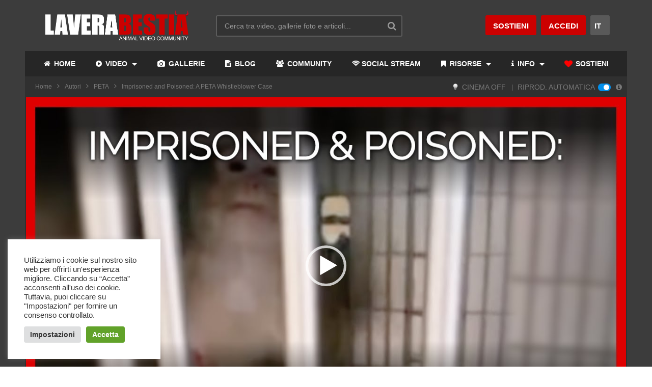

--- FILE ---
content_type: text/html; charset=UTF-8
request_url: https://www.laverabestia.org/imprisoned-and-poisoned-a-peta-whistleblower-case/
body_size: 42674
content:
<!DOCTYPE html>
<!--[if IE 7]>
<html class="ie ie7" lang="it-IT">
<![endif]-->
<!--[if IE 8]>
<html class="ie ie8" lang="it-IT">
<![endif]-->
<!--[if !(IE 7) | !(IE 8)  ]>-->
<html lang="it-IT">
<!--<![endif]--><head>
<meta charset="UTF-8">
<meta name="viewport" content="width=device-width, initial-scale=1">
<link rel="profile" href="http://gmpg.org/xfn/11">
<link rel="pingback" href="https://www.laverabestia.org/xmlrpc.php">
<meta name='robots' content='index, follow, max-image-preview:large, max-snippet:-1, max-video-preview:-1' />

	<!-- This site is optimized with the Yoast SEO Premium plugin v24.7 (Yoast SEO v25.3) - https://yoast.com/wordpress/plugins/seo/ -->
	<title>Imprisoned and Poisoned: A PETA Whistleblower Case | Laverabestia.org</title><link rel="preload" href="https://www.laverabestia.org/wp-content/uploads/2016/11/logolvb-w.png" as="image" fetchpriority="high" /><link rel="preload" href="/wp-content/plugins/light-switch/images/icon-light-off/light-bulb-icon-off-16.png" as="image" fetchpriority="high" /><link rel="preload" href="https://www.laverabestia.org/wp-content/themes/laverabestia/css/font-awesome/css/font-awesome.min.css" as="style" onload="this.rel='stylesheet';this.removeAttribute('onload');"><link rel="preload" href="https://www.laverabestia.org/wp-content/cache/perfmatters/www.laverabestia.org/css/post.used.css?ver=1742988037" as="style" /><link rel="stylesheet" id="perfmatters-used-css" href="https://www.laverabestia.org/wp-content/cache/perfmatters/www.laverabestia.org/css/post.used.css?ver=1742988037" media="all" />
	<meta name="description" content="A distraught whistleblower from Shin Nippon Biomedical Laboratories revealed to PETA shocking allegations of the abuse of animals in cruel and painful" />
	<link rel="canonical" href="https://www.laverabestia.org/imprisoned-and-poisoned-a-peta-whistleblower-case/" />
	<meta property="og:locale" content="it_IT" />
	<meta property="og:type" content="article" />
	<meta property="og:title" content="Imprisoned and Poisoned: A PETA Whistleblower Case | Laverabestia.org" />
	<meta property="og:description" content="A distraught whistleblower from Shin Nippon Biomedical Laboratories revealed to PETA shocking allegations of the abuse of animals in cruel and painful" />
	<meta property="og:url" content="https://www.laverabestia.org/imprisoned-and-poisoned-a-peta-whistleblower-case/" />
	<meta property="og:site_name" content="Laverabestia.org" />
	<meta property="article:publisher" content="https://www.facebook.com/laverabestia/" />
	<meta property="article:author" content="laverabestia" />
	<meta property="article:published_time" content="2011-11-30T14:18:03+00:00" />
	<meta property="article:modified_time" content="2022-11-21T18:22:15+00:00" />
	<meta property="og:image" content="https://www.laverabestia.org/wp-content/uploads/2022/10/imprisoned-and-poisoned-a-peta-w.jpg" />
	<meta property="og:image:width" content="1280" />
	<meta property="og:image:height" content="720" />
	<meta property="og:image:type" content="image/jpeg" />
	<meta name="author" content="Laverabestia" />
	<meta name="twitter:card" content="summary_large_image" />
	<meta name="twitter:creator" content="@laverabestia" />
	<meta name="twitter:site" content="@Laverabestia" />
	<meta name="twitter:label1" content="Scritto da" />
	<meta name="twitter:data1" content="Laverabestia" />
	<script type="application/ld+json" class="yoast-schema-graph">{"@context":"https://schema.org","@graph":[{"@type":"Article","@id":"https://www.laverabestia.org/imprisoned-and-poisoned-a-peta-whistleblower-case/#article","isPartOf":{"@id":"https://www.laverabestia.org/imprisoned-and-poisoned-a-peta-whistleblower-case/"},"author":{"name":"Laverabestia","@id":"https://www.laverabestia.org/#/schema/person/1c956754e202ca0e734378f19f8ee615"},"headline":"Imprisoned and Poisoned: A PETA Whistleblower Case","datePublished":"2011-11-30T14:18:03+00:00","dateModified":"2022-11-21T18:22:15+00:00","mainEntityOfPage":{"@id":"https://www.laverabestia.org/imprisoned-and-poisoned-a-peta-whistleblower-case/"},"wordCount":35,"commentCount":0,"publisher":{"@id":"https://www.laverabestia.org/#organization"},"image":{"@id":"https://www.laverabestia.org/imprisoned-and-poisoned-a-peta-whistleblower-case/#primaryimage"},"thumbnailUrl":"https://www.laverabestia.org/wp-content/uploads/2022/10/imprisoned-and-poisoned-a-peta-w.jpg","keywords":["biomedical","experiments","investigation","laboratory","monkeys","peta","undercover video","whistleblower"],"articleSection":["PETA","Video","Vivisezione"],"inLanguage":"it-IT","potentialAction":[{"@type":"CommentAction","name":"Comment","target":["https://www.laverabestia.org/imprisoned-and-poisoned-a-peta-whistleblower-case/#respond"]}],"video":[{"@id":"https://www.laverabestia.org/imprisoned-and-poisoned-a-peta-whistleblower-case/#video"}]},{"@type":"WebPage","@id":"https://www.laverabestia.org/imprisoned-and-poisoned-a-peta-whistleblower-case/","url":"https://www.laverabestia.org/imprisoned-and-poisoned-a-peta-whistleblower-case/","name":"Imprisoned and Poisoned: A PETA Whistleblower Case | Laverabestia.org","isPartOf":{"@id":"https://www.laverabestia.org/#website"},"primaryImageOfPage":{"@id":"https://www.laverabestia.org/imprisoned-and-poisoned-a-peta-whistleblower-case/#primaryimage"},"image":{"@id":"https://www.laverabestia.org/imprisoned-and-poisoned-a-peta-whistleblower-case/#primaryimage"},"thumbnailUrl":"https://www.laverabestia.org/wp-content/uploads/2022/10/imprisoned-and-poisoned-a-peta-w.jpg","datePublished":"2011-11-30T14:18:03+00:00","dateModified":"2022-11-21T18:22:15+00:00","description":"A distraught whistleblower from Shin Nippon Biomedical Laboratories revealed to PETA shocking allegations of the abuse of animals in cruel and painful","breadcrumb":{"@id":"https://www.laverabestia.org/imprisoned-and-poisoned-a-peta-whistleblower-case/#breadcrumb"},"inLanguage":"it-IT","potentialAction":[{"@type":"ReadAction","target":["https://www.laverabestia.org/imprisoned-and-poisoned-a-peta-whistleblower-case/"]}]},{"@type":"ImageObject","inLanguage":"it-IT","@id":"https://www.laverabestia.org/imprisoned-and-poisoned-a-peta-whistleblower-case/#primaryimage","url":"https://www.laverabestia.org/wp-content/uploads/2022/10/imprisoned-and-poisoned-a-peta-w.jpg","contentUrl":"https://www.laverabestia.org/wp-content/uploads/2022/10/imprisoned-and-poisoned-a-peta-w.jpg","width":1280,"height":720},{"@type":"BreadcrumbList","@id":"https://www.laverabestia.org/imprisoned-and-poisoned-a-peta-whistleblower-case/#breadcrumb","itemListElement":[{"@type":"ListItem","position":1,"name":"Home","item":"https://www.laverabestia.org/"},{"@type":"ListItem","position":2,"name":"Video","item":"https://www.laverabestia.org/video/"},{"@type":"ListItem","position":3,"name":"Autori","item":"https://www.laverabestia.org/autori/"},{"@type":"ListItem","position":4,"name":"PETA","item":"https://www.laverabestia.org/autori/peta/"},{"@type":"ListItem","position":5,"name":"Imprisoned and Poisoned: A PETA Whistleblower Case"}]},{"@type":"WebSite","@id":"https://www.laverabestia.org/#website","url":"https://www.laverabestia.org/","name":"Laverabestia.org","description":"Animal Video Community","publisher":{"@id":"https://www.laverabestia.org/#organization"},"potentialAction":[{"@type":"SearchAction","target":{"@type":"EntryPoint","urlTemplate":"https://www.laverabestia.org/?s={search_term_string}"},"query-input":{"@type":"PropertyValueSpecification","valueRequired":true,"valueName":"search_term_string"}}],"inLanguage":"it-IT"},{"@type":"Organization","@id":"https://www.laverabestia.org/#organization","name":"LAVERABESTIA","url":"https://www.laverabestia.org/","logo":{"@type":"ImageObject","inLanguage":"it-IT","@id":"https://www.laverabestia.org/#/schema/logo/image/","url":"https://www.laverabestia.org/wp-content/uploads/2016/11/Asset-7@3x-100.png","contentUrl":"https://www.laverabestia.org/wp-content/uploads/2016/11/Asset-7@3x-100.png","width":696,"height":696,"caption":"LAVERABESTIA"},"image":{"@id":"https://www.laverabestia.org/#/schema/logo/image/"},"sameAs":["https://www.facebook.com/laverabestia/","https://x.com/Laverabestia"],"publishingPrinciples":"https://www.laverabestia.org/perche-laverabestia-org/"},{"@type":"Person","@id":"https://www.laverabestia.org/#/schema/person/1c956754e202ca0e734378f19f8ee615","name":"Laverabestia","image":{"@type":"ImageObject","inLanguage":"it-IT","@id":"https://www.laverabestia.org/#/schema/person/image/","url":"https://secure.gravatar.com/avatar/baabfb0ed341b38e45a89e9838f32900?s=96&d=mm&r=g","contentUrl":"https://secure.gravatar.com/avatar/baabfb0ed341b38e45a89e9838f32900?s=96&d=mm&r=g","caption":"Laverabestia"},"sameAs":["https://www.laverabestia.org","laverabestia","https://x.com/laverabestia"]},{"@type":"VideoObject","@id":"https://www.laverabestia.org/imprisoned-and-poisoned-a-peta-whistleblower-case/#video","name":"Imprisoned and Poisoned: A PETA Whistleblower Case | Laverabestia.org","isPartOf":{"@id":"https://www.laverabestia.org/imprisoned-and-poisoned-a-peta-whistleblower-case/#article"},"thumbnailUrl":"https://www.laverabestia.org/wp-content/uploads/2022/10/imprisoned-and-poisoned-a-peta-w.jpg","description":"A distraught whistleblower from Shin Nippon Biomedical Laboratories revealed to PETA shocking allegations of the abuse of animals in cruel and painful","uploadDate":"2011-11-30T15:18:03+00:00","width":1280,"height":720,"contentUrl":"http://www.laverabestia.org/wp-content/uploads/2011/11/Imprisoned-and-Poisoned_-A-PETA-Whistleblower-Case.mp4","duration":"PT1M29S","isFamilyFriendly":true,"inLanguage":"it-IT"}]}</script>
	<!-- / Yoast SEO Premium plugin. -->


<link rel="stylesheet" id="wp-block-library-css" href="https://www.laverabestia.org/wp-includes/css/dist/block-library/style.min.css" type="text/css" media="print" onload="this.media=&#039;all&#039;;this.onload=null;">
<style id='classic-theme-styles-inline-css' type='text/css'>
/*! This file is auto-generated */
.wp-block-button__link{color:#fff;background-color:#32373c;border-radius:9999px;box-shadow:none;text-decoration:none;padding:calc(.667em + 2px) calc(1.333em + 2px);font-size:1.125em}.wp-block-file__button{background:#32373c;color:#fff;text-decoration:none}
</style>
<link rel="stylesheet" id="cookie-law-info-css" href="https://www.laverabestia.org/wp-content/plugins/cookie-law-info/legacy/public/css/cookie-law-info-public.css" type="text/css" media="print" onload="this.media=&#039;all&#039;;this.onload=null;">
<link rel="stylesheet" id="cookie-law-info-gdpr-css" href="https://www.laverabestia.org/wp-content/plugins/cookie-law-info/legacy/public/css/cookie-law-info-gdpr.css" type="text/css" media="print" onload="this.media=&#039;all&#039;;this.onload=null;">
<link rel="stylesheet" id="stcr-style-css" href="https://www.laverabestia.org/wp-content/plugins/subscribe-to-comments-reloaded/includes/css/stcr-style.css" type="text/css" media="print" onload="this.media=&#039;all&#039;;this.onload=null;">
<link rel="stylesheet" id="widgetopts-styles-css" href="https://www.laverabestia.org/wp-content/plugins/widget-options/assets/css/widget-options.css" type="text/css" media="print" onload="this.media=&#039;all&#039;;this.onload=null;">
<link rel="stylesheet" id="redux-extendify-styles-css" href="https://www.laverabestia.org/wp-content/plugins/worth-the-read/options/assets/css/extendify-utilities.css" type="text/css" media="print" onload="this.media=&#039;all&#039;;this.onload=null;">
<link rel="stylesheet" id="wtr-css-css" href="https://www.laverabestia.org/wp-content/plugins/worth-the-read/css/wtr.css" type="text/css" media="print" onload="this.media=&#039;all&#039;;this.onload=null;">
<link rel="stylesheet" id="wp_automatic_gallery_style-css" href="https://www.laverabestia.org/wp-content/plugins/wp-automatic/css/wp-automatic.css" type="text/css" media="print" onload="this.media=&#039;all&#039;;this.onload=null;">
<link rel="stylesheet" id="wppopups-base-css" href="https://www.laverabestia.org/wp-content/plugins/wp-popups-lite/src/assets/css/wppopups-base.css" type="text/css" media="print" onload="this.media=&#039;all&#039;;this.onload=null;">
<link rel="stylesheet" id="font-awesome-2-css" href="https://www.laverabestia.org/wp-content/themes/laverabestia/css/font-awesome/css/font-awesome.min.css" type="text/css" media="print" onload="this.media=&#039;all&#039;;this.onload=null;">
<link rel="stylesheet" id="slick-css" href="https://www.laverabestia.org/wp-content/themes/laverabestia/css/slick.css" type="text/css" media="print" onload="this.media=&#039;all&#039;;this.onload=null;">
<link rel="stylesheet" id="malihu-scroll-css" href="https://www.laverabestia.org/wp-content/themes/laverabestia/css/jquery.mCustomScrollbar.min.css" type="text/css" media="print" onload="this.media=&#039;all&#039;;this.onload=null;">
<link rel="stylesheet" id="videopro-style-css" href="https://www.laverabestia.org/wp-content/themes/laverabestia/style.css" type="text/css" media="print" onload="this.media=&#039;all&#039;;this.onload=null;">
<link rel="stylesheet" id="cactus-video-css-css" href="https://www.laverabestia.org/wp-content/plugins/cactus-video/css/main.css" type="text/css" media="print" onload="this.media=&#039;all&#039;;this.onload=null;">
<link rel="stylesheet" id="videopro-lightbox-style-css" href="https://www.laverabestia.org/wp-content/plugins/cactus-video/js/lightbox/lightbox.css" type="text/css" media="print" onload="this.media=&#039;all&#039;;this.onload=null;">
<link rel="stylesheet" id="ct-priority-nav-css" href="https://www.laverabestia.org/wp-content/plugins/videopro-shortcodes/shortcodes/js/priority-nav/priority-nav-core.css" type="text/css" media="print" onload="this.media=&#039;all&#039;;this.onload=null;">
<link rel="stylesheet" id="ct_shortcode_style-css" href="https://www.laverabestia.org/wp-content/plugins/videopro-shortcodes/shortcodes/css/shortcode.css" type="text/css" media="print" onload="this.media=&#039;all&#039;;this.onload=null;">
<style id='ct_shortcode_style-inline-css' type='text/css'>
@media only screen and (-webkit-min-device-pixel-ratio: 2),(min-resolution: 192dpi) {
					/* Retina Logo */
					.primary-header .cactus-logo.navigation-font a{background:url(https://www.laverabestia.org/wp-content/uploads/2016/11/logolvb-w.png) no-repeat center; background-size:contain;}
					.primary-header .cactus-logo.navigation-font a img{ opacity:0; visibility:hidden}
				}img.gform_ajax_spinner{background:url(https://www.laverabestia.org/wp-content/themes/laverabestia/images/ajax-loader.gif);}#body-wrap{background:#3c3c3c ;}#wrap {background-color:#FFFFFF;}.bg-m-color-1, .btn-default.bt-style-1:visited:not(:hover), button.bt-style-1:visited:not(:hover), input[type=button].bt-style-1:visited:not(:hover), input[type=submit].bt-style-1:visited:not(:hover), .btn-default.subscribe, .cactus-nav-style-3 .cactus-only-main-menu .cactus-main-menu > ul > li:hover > a:after, .cactus-nav-style-5 .cactus-open-left-sidebar.right-logo.cactus-main-menu > ul > li > a.active > span, .ct-sub-w-title, .slider-toolbar-carousel .cactus-listing-config.style-2 .cactus-post-item.active .entry-content:before, .cactus-post-format-playlist .cactus-post-item.active:after, .channel-menu .channel-menu-item.active a:after, .easy-tab .tabs > li.active > a:after, .body-content .vc_tta.vc_general .vc_tta-tab.vc_active:after, .submitModal .textwidget .wpcf7 input[type="submit"]:not(:hover), .comming-soon-wrapper .wpcf7-form input[type="submit"]:not(:hover), #body-wrap .comming-soon-wrapper .gform_wrapper .gform_footer input.button:not(:hover), #body-wrap .comming-soon-wrapper .gform_wrapper .gform_footer input[type=submit]:not(:hover), .ct-shortcode-sliderv3.sliderv10 .slick-dots > li > button:hover, .ct-shortcode-sliderv3.sliderv10 .slick-dots > li.slick-active > button, .tab-control a.active:after, .ct-shortcode-sliderv3.sliderv8 .cactus-post-item.active:after, .btn-default.bt-style-1:not(:hover), button.bt-style-1:not(:hover), input[type=button].bt-style-1:not(:hover), input[type=submit].bt-style-1:not(:hover), .btn-default.bt-style-1:visited:not(:hover), button.bt-style-1:visited:not(:hover), input[type=button].bt-style-1:visited:not(:hover), input[type=submit].bt-style-1:visited:not(:hover),.cactus-nav-style-3 .cactus-only-main-menu .cactus-main-menu > ul > li.current-menu-ancestor > a:after, .cactus-nav-style-3 .cactus-only-main-menu .cactus-main-menu > ul > li.current-menu-item > a:after, .cactus-nav-style-3 .cactus-only-main-menu .cactus-main-menu > ul > li:hover > a:after,.item-review:before,.star-rating-block:before, .cactus-header-search-form .widget-asf .searchtext .suggestion ul li.active a,.cactus-header-search-form .widget-asf .searchtext .suggestion ul li a:hover, .btn-watch-later.added{background-color:#cc0000;}.m-color-1, body .wpcf7-not-valid-tip, body .wpcf7-response-output.wpcf7-validation-errors, body .wpcf7-response-output.wpcf7-mail-sent-ok, #body-wrap .gform_wrapper .validation_message, #body-wrap .gform_wrapper div.validation_error,.item-review .box-text .score,.star-rating-block .rating-summary-block .rating-stars, .tml-profile-page .menu-items a.active {color:#cc0000;} .border-m-color-1, .cactus-main-menu > ul > li > ul li:first-child, .slider-toolbar-carousel .cactus-listing-config.style-2 .cactus-post-item.active .entry-content .picture-content > a:before {border-color:#cc0000}.svg-loading svg path, .svg-loading svg rect {fill:#cc0000;}.metadata-font,.metadata-font .font-size-1,.cactus-note.font-size-1:not(.heading-font),.ct-sub-w-title{font-size:13px}h1,.h1,.star-rating-block .rating-summary-block .rating-stars .point {font-size:30px}h2,.h2 {font-size:26px}h3,.h3 {font-size:23px}h4,.h4 {font-size:19px}h5,.h5 {font-size:17px}h6,.h6 {font-size:15px}#asf-search-filters > .filter-item .filter-heading,.widget_tag_cloud .tagcloud a[class*="tag-link-"]{font-size:13px}h3.font-size-2,h4.font-size-2,.cactus-point,.cactus-main-menu .dropdown-mega .channel-content .row .content-item .video-item .item-head h3,.cactus-main-menu .dropdown-mega .sub-menu-box-grid .columns li ul li.menu-item a,.cactus-listing-config.style-2 .cactus-post-item > .entry-content .cactus-post-title,.paging-navigation .nav-next a,.ct-series .series-content .series-content-row .series-content-item:last-child > * a,.body-content .vc_tta.vc_general .vc_tta-panel-title > a,.widget_categories li,.widget_meta li,.widget_archive li,.widget_recent_entries li,.widget_recent_comments li,.widget_pages li,.widget_nav_menu li,.widget_calendar caption,.btn-default:not(.video-tb),button,input[type=button],input[type=submit],.btn-default:visited,button:visited,input[type=button]:visited,input[type=submit]:visited,.ct-shortcode-sliderv3.sliderv8.slider11 .cactus-listing-config.style-2 .cactus-post-item > .entry-content .cactus-post-title,.widget_mostlikedpostswidget li,.widget_recentlylikedpostswidget li,.widget_widget_tptn_pop li{font-size:15px}@media(max-width:767px){.channel-banner .channel-banner-content .channel-title h1{font-size:15px;}}h3.font-size-3,.cactus-sidebar:not(.ct-medium) .widget .widget-title,.widget.style-4 .widget-inner .widget-title,.slider-toolbar-carousel .cactus-listing-config.style-2 .cactus-post-item > .entry-content .cactus-post-title,.easy-tab .tabs > li > a,.easy-tab .tabs > li.active > a,.body-content .vc_tta.vc_general .vc_tta-tab > a,.ct-shortcode-sliderv3.sliderv8 .cactus-listing-config.style-2 .cactus-post-item > .entry-content .cactus-post-title,.cactus-contents-block.style-3 .cactus-listing-config.style-2 .cactus-post-item > .entry-content .cactus-post-title, .cactus-contents-block.style-8 .cactus-listing-config.style-2 .cactus-post-item > .entry-content .cactus-post-title,.item-review .box-progress h5,.star-rating-block .criteria-title,.item-review .box-progress h5 .score{font-size:17px}h3.font-size-4,.cactus-main-menu .dropdown-mega .sub-menu-box-grid .columns li ul li.header,.cactus-contents-block.style-2 .cactus-listing-config.style-2 .cactus-post-item > .entry-content .cactus-post-title,.comments-area .comment-reply-title,.comments-area .comments-title,.ct-shortcode-sliderv3 .cactus-listing-config.style-2 .cactus-post-item > .entry-content .cactus-post-title,.ct-shortcode-sliderv3.sliderv8.sliderv8-sub .cactus-listing-config.style-2 .cactus-post-item > .entry-content .cactus-post-title,.item-review h4,.star-rating-block .rating-title,.slider-title{font-size:23px}h2.font-size-5,h3.font-size-5{font-size:21px}blockquote,.cactus-listing-config.style-2.shortcode-contentbox .cactus-post-item > .entry-content .cactus-post-title,.comming-soon-wrapper h1{font-size:26px}@media(max-width:767px){.content-big-layout h2,.comming-soon-wrapper .countdown-time .countdown-amount{font-size:26px}}h3.font-size-7,.cactus-point.big{font-size:35px}.content-big-layout h2,.item-review .box-text .score{font-size:66px}
</style>
<link rel="stylesheet" id="awesome-gallery-css" href="https://www.laverabestia.org/wp-content/plugins/awesome-gallery/assets/css/awesome-gallery.css" type="text/css" media="print" onload="this.media=&#039;all&#039;;this.onload=null;">
<script type="text/javascript" src="https://www.laverabestia.org/wp-includes/js/jquery/jquery.min.js" id="jquery-core-js"></script>
<script type="text/javascript" src="https://www.laverabestia.org/wp-includes/js/jquery/jquery-migrate.min.js" id="jquery-migrate-js" defer></script>
<script type="text/javascript" id="wti_like_post_script-js-extra">
/* <![CDATA[ */
var wtilp = {"ajax_url":"https:\/\/www.laverabestia.org\/wp-admin\/admin-ajax.php","redirect_url":"","show_counts":"1","style":"style1"};
/* ]]> */
</script>
<script type="text/javascript" src="https://www.laverabestia.org/wp-content/plugins/wti-like-post-pro/js/wti-like-post.js" id="wti_like_post_script-js" defer></script>
<script type="text/javascript" id="advance-search-js-extra">
/* <![CDATA[ */
var asf = {"ajaxurl":"https:\/\/www.laverabestia.org\/wp-admin\/admin-ajax.php"};
/* ]]> */
</script>
<script type="text/javascript" id="cookie-law-info-js-extra">
/* <![CDATA[ */
var Cli_Data = {"nn_cookie_ids":["__Secure-YEC","__Secure-YNID","__Secure-ROLLOUT_TOKEN","__Secure-BUCKET","sct","rc::a","rc::c","_cfuvid","VISITOR_PRIVACY_METADATA","cid_*","sid","ytidb::LAST_RESULT_ENTRY_KEY","cf_clearance","ts","ts_c","enforce_policy","_GRECAPTCHA","_ga_*","__cf_bm","tsrce","x-pp-s","aka_debug","l7_az","m","CookieLawInfoConsent","sp_t","sp_landing","loglevel","wp-disclamer-popup","yt.innertube::nextId","yt-remote-device-id","yt.innertube::requests","yt-remote-connected-devices","NID","__jid","disqus_unique","_ga","_gid","_gat_gtag_UA_5233154_5","IDE","fr","CONSENT","vuid","lang","player","cookielawinfo-checkbox-functional","cookielawinfo-checkbox-necessary","cookielawinfo-checkbox-performance","cookielawinfo-checkbox-analytics","cookielawinfo-checkbox-advertisement","cookielawinfo-checkbox-others","YSC","VISITOR_INFO1_LIVE","test_cookie"],"cookielist":[],"non_necessary_cookies":{"necessary":["rc::a","rc::c","_cfuvid","ts","ts_c","enforce_policy","_GRECAPTCHA","CookieLawInfoConsent"],"functional":["ytidb::LAST_RESULT_ENTRY_KEY","__cf_bm","tsrce","x-pp-s","aka_debug","sp_t","sp_landing","lang","player"],"performance":["l7_az"],"analytics":["sid","_ga_*","_ga","_gid","_gat_gtag_UA_5233154_5","CONSENT","vuid"],"advertisement":["VISITOR_PRIVACY_METADATA","cid_*","yt.innertube::nextId","yt-remote-device-id","yt.innertube::requests","yt-remote-connected-devices","NID","IDE","fr","YSC","VISITOR_INFO1_LIVE","test_cookie"],"others":["__Secure-YNID","__Secure-YEC","__Secure-ROLLOUT_TOKEN","sct","__Secure-BUCKET","cf_clearance","m","loglevel","wp-disclamer-popup","__jid","disqus_unique"]},"ccpaEnabled":"","ccpaRegionBased":"","ccpaBarEnabled":"","strictlyEnabled":["necessary","obligatoire"],"ccpaType":"gdpr","js_blocking":"1","custom_integration":"","triggerDomRefresh":"","secure_cookies":""};
var cli_cookiebar_settings = {"animate_speed_hide":"500","animate_speed_show":"500","background":"#FFF","border":"#b1a6a6c2","border_on":"","button_1_button_colour":"#61a229","button_1_button_hover":"#4e8221","button_1_link_colour":"#fff","button_1_as_button":"1","button_1_new_win":"","button_2_button_colour":"#333","button_2_button_hover":"#292929","button_2_link_colour":"#444","button_2_as_button":"","button_2_hidebar":"","button_3_button_colour":"#dedfe0","button_3_button_hover":"#b2b2b3","button_3_link_colour":"#333333","button_3_as_button":"1","button_3_new_win":"","button_4_button_colour":"#dedfe0","button_4_button_hover":"#b2b2b3","button_4_link_colour":"#333333","button_4_as_button":"1","button_7_button_colour":"#61a229","button_7_button_hover":"#4e8221","button_7_link_colour":"#fff","button_7_as_button":"1","button_7_new_win":"","font_family":"Helvetica, sans-serif","header_fix":"","notify_animate_hide":"1","notify_animate_show":"1","notify_div_id":"#cookie-law-info-bar","notify_position_horizontal":"left","notify_position_vertical":"bottom","scroll_close":"","scroll_close_reload":"","accept_close_reload":"","reject_close_reload":"","showagain_tab":"","showagain_background":"#fff","showagain_border":"#000","showagain_div_id":"#cookie-law-info-again","showagain_x_position":"100px","text":"#333333","show_once_yn":"","show_once":"10000","logging_on":"","as_popup":"","popup_overlay":"","bar_heading_text":"","cookie_bar_as":"widget","popup_showagain_position":"bottom-right","widget_position":"left"};
var log_object = {"ajax_url":"https:\/\/www.laverabestia.org\/wp-admin\/admin-ajax.php"};
/* ]]> */
</script>
<script type="text/javascript" src="https://www.laverabestia.org/wp-content/plugins/cookie-law-info/legacy/public/js/cookie-law-info-public.js" id="cookie-law-info-js" defer></script>
<script type="text/javascript" src="https://www.laverabestia.org/wp-content/plugins/wp-automatic/js/main-front.js" id="wp_automatic_gallery-js" defer></script>
<script type="text/javascript" id="videopro-ajax-request-js-extra">
/* <![CDATA[ */
var cactus = {"ajaxurl":"https:\/\/www.laverabestia.org\/wp-admin\/admin-ajax.php","video_pro_main_color":"#cc0000","query_vars":{"page":0,"name":"imprisoned-and-poisoned-a-peta-whistleblower-case","error":"","m":"","p":0,"post_parent":"","subpost":"","subpost_id":"","attachment":"","attachment_id":0,"pagename":"","page_id":0,"second":"","minute":"","hour":"","day":0,"monthnum":0,"year":0,"w":0,"category_name":"","tag":"","cat":"","tag_id":"","author":"","author_name":"","feed":"","tb":"","paged":0,"meta_key":"","meta_value":"","preview":"","s":"","sentence":"","title":"","fields":"","menu_order":"","embed":"","category__in":[],"category__not_in":[],"category__and":[],"post__in":[],"post__not_in":[],"post_name__in":[],"tag__in":[],"tag__not_in":[],"tag__and":[],"tag_slug__in":[],"tag_slug__and":[],"post_parent__in":[],"post_parent__not_in":[],"author__in":[],"author__not_in":[],"search_columns":[],"ignore_sticky_posts":false,"suppress_filters":false,"cache_results":true,"update_post_term_cache":true,"update_menu_item_cache":false,"lazy_load_term_meta":true,"update_post_meta_cache":true,"post_type":"","posts_per_page":26,"nopaging":false,"comments_per_page":"50","no_found_rows":false,"order":"DESC"},"current_url":"https:\/\/www.laverabestia.org\/imprisoned-and-poisoned-a-peta-whistleblower-case"};
/* ]]> */
</script>
<script type="text/javascript" src="https://www.laverabestia.org/wp-content/themes/laverabestia/js/ajax.js" id="videopro-ajax-request-js"></script>
<script></script><style type="text/css">.inside {z-index: 9999; font-size:14px; position:relative;} .inside_off {display: none ; z-index: 9999; font-size:14px; position:relative;}</style><meta name="generator" content="Redux 4.4.5" /><style type="text/css">.wtr-time-wrap{ 
    /* wraps the entire label */
    margin: 0 10px;

}
.wtr-time-number{ 
    /* applies only to the number */
    
}</style><link rel="stylesheet" type="text/css" href="https://www.laverabestia.org/wp-content/plugins/wti-like-post-pro/css/wti-like-post.css" media="print" onload="this.media=&#039;all&#039;;this.onload=null;">
<meta name="generator" content="Powered by WPBakery Page Builder - drag and drop page builder for WordPress."/>
<style type="text/css" id="spu-css-674544" class="spu-css">		#spu-bg-674544 {
			background-color: rgba(0, 0, 0, 0.8);
		}

		#spu-674544 .spu-close {
			font-size: 30px;
			color: #666;
			text-shadow: 0 1px 0 #000;
		}

		#spu-674544 .spu-close:hover {
			color: #000;
		}

		#spu-674544 {
			background-color: rgb(255, 255, 255);
			max-width: 590px;
			border-radius: 12px;
			
					height: auto;
					box-shadow:  0px 0px 12px 0px #7a7a7a;
				}

		#spu-674544 .spu-container {
					padding: 20px;
			height: calc(100% - 0px);
		}
		.spu-container h2 {margin-bottom:10px !important; text-align: center}
.spu-container hr {margin:16px 0}
.spu-close-top_right {right: 11px;top: 10px;}						</style>
		<link rel="icon" href="https://www.laverabestia.org/wp-content/uploads/2023/03/cropped-android-chrome-512x512-1-32x32.png" sizes="32x32" />
<link rel="icon" href="https://www.laverabestia.org/wp-content/uploads/2023/03/cropped-android-chrome-512x512-1-192x192.png" sizes="192x192" />
<link rel="apple-touch-icon" href="https://www.laverabestia.org/wp-content/uploads/2023/03/cropped-android-chrome-512x512-1-180x180.png" />
<meta name="msapplication-TileImage" content="https://www.laverabestia.org/wp-content/uploads/2023/03/cropped-android-chrome-512x512-1-270x270.png" />
<style id="wtr_settings-dynamic-css" title="dynamic-css" class="redux-options-output">.wtr-time-wrap{line-height:16px;color:#CCCCCC;font-size:16px;}</style><noscript><style> .wpb_animate_when_almost_visible { opacity: 1; }</style></noscript><noscript><style>.perfmatters-lazy[data-src]{display:none !important;}</style></noscript><style>.perfmatters-lazy.pmloaded,.perfmatters-lazy.pmloaded>img,.perfmatters-lazy>img.pmloaded,.perfmatters-lazy[data-ll-status=entered]{animation:500ms pmFadeIn}@keyframes pmFadeIn{0%{opacity:0}100%{opacity:1}}body .perfmatters-lazy-css-bg:not([data-ll-status=entered]),body .perfmatters-lazy-css-bg:not([data-ll-status=entered]) *,body .perfmatters-lazy-css-bg:not([data-ll-status=entered])::before,body .perfmatters-lazy-css-bg:not([data-ll-status=entered])::after,body .perfmatters-lazy-css-bg:not([data-ll-status=entered]) *::before,body .perfmatters-lazy-css-bg:not([data-ll-status=entered]) *::after{background-image:none!important;will-change:transform;transition:opacity 0.025s ease-in,transform 0.025s ease-in!important;}</style></head>
<body class="post-template-default single single-post postid-19632 single-format-video sidebar-both layout-boxed wpb-js-composer js-comp-ver-8.3.1 vc_responsive">
	
<a name="top" style="height:0; position:absolute; top:0;" id="top"></a>
<div id="body-wrap" class="cactus-box  video-v2-setbackground  ">
    <div id="wrap">
    	        <header id="header-navigation">
    	<!--Navigation style-->
<div class="cactus-nav-control  cactus-nav-style-3">
    
		     <div class="cactus-nav-main dark-div  dark-bg-color-1" >
        
        <div class="cactus-container padding-30px ">
            
            <div class="cactus-row magin-30px">
                
                <!--nav left-->
                <div class="cactus-nav-left">
                    <!--logo-->
                    <div class="cactus-logo navigation-font">
                    	                        <a href="https://www.laverabestia.org/">
                        	<img data-perfmatters-preload src="https://www.laverabestia.org/wp-content/uploads/2016/11/logolvb-w.png" alt="Laverabestia.org" title="Laverabestia.org" class="cactus-img-logo" width="281" height="60" fetchpriority="high">
                            
                                                    </a>
                    </div><!--logo-->
                    
										
                                        <!--header search-->
                    <div class="cactus-header-search-form search-box-expandable">
                    								 
						
						
						
						
						<div class="cactus-main-menu cactus-open-search-mobile navigation-font">
								<ul>
								  <li><a href="javascript:;"><i class="fa fa-search"></i></a></li>
								</ul>
							</div>
							 <form action="https://www.laverabestia.org/" method="get">								
								<input type="text" placeholder="Cerca tra video, gallerie foto e articoli..." name="s" value="">
                                <i class="fa fa-search" aria-hidden="true"></i>
								<input type="submit" value="CERCA"  id="searchsubmit" class="padding-small">                                
							</form>
                                            </div><!--header search-->
                                    </div> <!--nav left-->
                
                <!--nav right-->
                <div class="cactus-nav-right">					
                    <div class="cactus-main-menu cactus-open-menu-mobile navigation-font">
                        <ul>
                          <li><a href="javascript:;"><i class="fa fa-bars"></i>MENU</a></li>
                        </ul>
                    </div>
                    	



		<div class="cactus-submit-video">

		<a href="/sostienici/" class="sostieni-btn btn btn-user-submit btn-default bt-style-1 padding-small">        	
        	<span>SOSTIENI</span>
        </a>
		<a href="https://www.community.laverabestia.org/" target="_blank" rel="noopener" class="btn btn-user-submit btn-default bt-style-1 padding-small">        	
        	<span>ACCEDI</span>
        </a>

		

		
		
<select onchange="doGTranslate(this);" class="notranslate btn btn-user-submit btn-default bt-style-1 padding-small" id="gtstyle" aria-label="Website Language Selector"><option value="it|it" selected="selected">It</option><option value="it|en">En</option><option value="it|fr">Fr</option><option value="it|es">Es</option><option value="it|pt">Pt</option><option value="it|hr">Hr</option></select>

<div id="google_translate_element2"></div>
<script>
function googleTranslateElementInit2() {new google.translate.TranslateElement({pageLanguage: 'it',autoDisplay: false}, 'google_translate_element2');}
</script><script src="//translate.google.com/translate_a/element.js?cb=googleTranslateElementInit2" type="pmdelayedscript" data-cfasync="false" data-no-optimize="1" data-no-defer="1" data-no-minify="1"></script>

<script>
function GTranslateGetCurrentLang() {var keyValue = document['cookie'].match('(^|;) ?googtrans=([^;]*)(;|$)');return keyValue ? keyValue[2].split('/')[2] : null;}
function GTranslateFireEvent(element,event){try{if(document.createEventObject){var evt=document.createEventObject();element.fireEvent('on'+event,evt)}else{var evt=document.createEvent('HTMLEvents');evt.initEvent(event,true,true);element.dispatchEvent(evt)}}catch(e){}}
function doGTranslate(lang_pair){if(lang_pair.value)lang_pair=lang_pair.value;if(lang_pair=='')return;var lang=lang_pair.split('|')[1];if(GTranslateGetCurrentLang() == null && lang == lang_pair.split('|')[0])return;var teCombo;var sel=document.getElementsByTagName('select');for(var i=0;i<sel.length;i++)if(sel[i].className.indexOf('goog-te-combo')!=-1){teCombo=sel[i];break;}if(document.getElementById('google_translate_element2')==null||document.getElementById('google_translate_element2').innerHTML.length==0||teCombo.length==0||teCombo.innerHTML.length==0){setTimeout(function(){doGTranslate(lang_pair)},500)}else{teCombo.value=lang;GTranslateFireEvent(teCombo,'change');GTranslateFireEvent(teCombo,'change')}}
</script>
			
			
			


	</div>

			<script language="text/javascript">
		jQuery(document).ready(function(e) {
			jQuery("form.wpcf7-form").submit(function (e) {
				var submit_tags = jQuery('input[name=tag].wpcf7-form-control').val().split(",");
				if(submit_tags.length > 5){
					if(jQuery('.limit-tag-alert').length==0){
						jQuery('.wpcf7-form-control-wrap.tag').append('<span role="alert" class="wpcf7-not-valid-tip limit-tag-alert">Please enter less than or equal to 5 tags.</span>');
					}
					return false;
				}else{
					return true;
				}
			});
		});
		</script>
							
                </div><!--nav right-->
                            </div>
            
        </div>
        
    </div>
    
</div>
<div class="cactus-nav-control  cactus-nav-style-3">  <!--add Class: cactus-nav-style-3-->
    <div class="cactus-nav-main dark-div dark-bg-color-1">
        
        <div class="cactus-container padding-30px ">
            
            <!--Menu Down-->
            <div class="cactus-row magin-30px">
                <!--nav left-->
                <div class="cactus-nav-left cactus-only-main-menu">
                    <!--main menu / megamenu / Basic dropdown-->                                  
                    <div class="cactus-main-menu navigation-font">
                                            <ul class="nav navbar-nav">
                            <li id="nav-menu-item-161" class="main-menu-item menu-item-depth-0 menu-item menu-item-type-post_type menu-item-object-page menu-item-home"><a href="https://www.laverabestia.org/" class="menu-link  main-menu-link"><i class="fa fa-home"></i> HOME </a></li>
<li id="nav-menu-item-2059183" class="main-menu-item menu-item-depth-0 menu-item menu-item-type-custom menu-item-object-custom menu-item-has-children parent dropdown"><a href="#" class="menu-link dropdown-toggle disabled main-menu-link" data-toggle="dropdown"><i class="fa fa-play-circle"></i> VIDEO </a>
<ul class="dropdown-menu menu-depth-1">
	<li id="nav-menu-item-74594" class="sub-menu-item menu-item-depth-1 menu-item menu-item-type-post_type menu-item-object-page current_page_parent"><a href="https://www.laverabestia.org/video/" class="menu-link  sub-menu-link"><i class="fa fa-video-camera"></i> ARCHIVIO VIDEO </a></li>
	<li id="nav-menu-item-2059184" class="sub-menu-item menu-item-depth-1 menu-item menu-item-type-custom menu-item-object-custom menu-item-has-children parent dropdown-submenu"><a href="#" class="menu-link  sub-menu-link"><i class="fa fa-tags"></i> CATEGORIE </a>
	<ul class="dropdown-menu menu-depth-2">
		<li id="nav-menu-item-6678" class="sub-menu-item menu-item-depth-2 menu-item menu-item-type-taxonomy menu-item-object-category"><a href="https://www.laverabestia.org/animazioni/" class="menu-link  sub-menu-link">Animazioni </a></li>
		<li id="nav-menu-item-6679" class="sub-menu-item menu-item-depth-2 menu-item menu-item-type-taxonomy menu-item-object-category"><a href="https://www.laverabestia.org/caccia-pesca/" class="menu-link  sub-menu-link">Caccia e pesca </a></li>
		<li id="nav-menu-item-6680" class="sub-menu-item menu-item-depth-2 menu-item menu-item-type-taxonomy menu-item-object-category"><a href="https://www.laverabestia.org/circhi-zoo-corride-spettacoli/" class="menu-link  sub-menu-link">Circhi, zoo, corride e altri spettacoli </a></li>
		<li id="nav-menu-item-6681" class="sub-menu-item menu-item-depth-2 menu-item menu-item-type-taxonomy menu-item-object-category"><a href="https://www.laverabestia.org/discorsi-interviste-conferenze/" class="menu-link  sub-menu-link">Discorsi, interviste e conferenze </a></li>
		<li id="nav-menu-item-6682" class="sub-menu-item menu-item-depth-2 menu-item menu-item-type-taxonomy menu-item-object-category"><a href="https://www.laverabestia.org/documentari/" class="menu-link  sub-menu-link">Documentari </a></li>
		<li id="nav-menu-item-6683" class="sub-menu-item menu-item-depth-2 menu-item menu-item-type-taxonomy menu-item-object-category"><a href="https://www.laverabestia.org/investigazioni-inchieste/" class="menu-link  sub-menu-link"><i class="fa fa-circle fa-icon"></i> Investigazioni e inchieste </a></li>
		<li id="nav-menu-item-6684" class="sub-menu-item menu-item-depth-2 menu-item menu-item-type-taxonomy menu-item-object-category"><a href="https://www.laverabestia.org/ippica-rodeo-corse-palio-altro/" class="menu-link  sub-menu-link">Ippica, rodeo, corse, palio e altro </a></li>
		<li id="nav-menu-item-6685" class="sub-menu-item menu-item-depth-2 menu-item menu-item-type-taxonomy menu-item-object-category"><a href="https://www.laverabestia.org/fabbrica-animali/" class="menu-link  sub-menu-link">La fabbrica degli animali </a></li>
		<li id="nav-menu-item-6686" class="sub-menu-item menu-item-depth-2 menu-item menu-item-type-taxonomy menu-item-object-category"><a href="https://www.laverabestia.org/messaggi-riflessioni/" class="menu-link  sub-menu-link">Messaggi e riflessioni </a></li>
		<li id="nav-menu-item-6687" class="sub-menu-item menu-item-depth-2 menu-item menu-item-type-taxonomy menu-item-object-category"><a href="https://www.laverabestia.org/musica-audio/" class="menu-link  sub-menu-link">Musica e audio </a></li>
		<li id="nav-menu-item-6688" class="sub-menu-item menu-item-depth-2 menu-item menu-item-type-taxonomy menu-item-object-category"><a href="https://www.laverabestia.org/pelli-pellicce/" class="menu-link  sub-menu-link">Pelli e pellicce </a></li>
		<li id="nav-menu-item-6689" class="sub-menu-item menu-item-depth-2 menu-item menu-item-type-taxonomy menu-item-object-category"><a href="https://www.laverabestia.org/proteste-eventi-azioni/" class="menu-link  sub-menu-link">Proteste, eventi e azioni </a></li>
		<li id="nav-menu-item-6690" class="sub-menu-item menu-item-depth-2 menu-item menu-item-type-taxonomy menu-item-object-category"><a href="https://www.laverabestia.org/santuari-rifugi/" class="menu-link  sub-menu-link">Santuari e rifugi </a></li>
		<li id="nav-menu-item-6692" class="sub-menu-item menu-item-depth-2 menu-item menu-item-type-taxonomy menu-item-object-category"><a href="https://www.laverabestia.org/storie-salvataggi/" class="menu-link  sub-menu-link">Storie e salvataggi </a></li>
		<li id="nav-menu-item-6693" class="sub-menu-item menu-item-depth-2 menu-item menu-item-type-taxonomy menu-item-object-category"><a href="https://www.laverabestia.org/matrix-sistema/" class="menu-link  sub-menu-link">Matrix &#8211; Il sistema </a></li>
		<li id="nav-menu-item-6694" class="sub-menu-item menu-item-depth-2 menu-item menu-item-type-taxonomy menu-item-object-category"><a href="https://www.laverabestia.org/tradizioni-popolari-religiose/" class="menu-link  sub-menu-link">Tradizioni popolari e religiose </a></li>
		<li id="nav-menu-item-6695" class="sub-menu-item menu-item-depth-2 menu-item menu-item-type-taxonomy menu-item-object-category"><a href="https://www.laverabestia.org/trailer/" class="menu-link  sub-menu-link">Trailer </a></li>
		<li id="nav-menu-item-6696" class="sub-menu-item menu-item-depth-2 menu-item menu-item-type-taxonomy menu-item-object-category"><a href="https://www.laverabestia.org/trasporto-animali/" class="menu-link  sub-menu-link">Trasporto animali </a></li>
		<li id="nav-menu-item-6697" class="sub-menu-item menu-item-depth-2 menu-item menu-item-type-taxonomy menu-item-object-category"><a href="https://www.laverabestia.org/tv-media/" class="menu-link  sub-menu-link">TV e Media </a></li>
		<li id="nav-menu-item-6691" class="sub-menu-item menu-item-depth-2 menu-item menu-item-type-taxonomy menu-item-object-category"><a href="https://www.laverabestia.org/spot-video-clip-altro/" class="menu-link  sub-menu-link">Video clip, spot e altro </a></li>
		<li id="nav-menu-item-6698" class="sub-menu-item menu-item-depth-2 menu-item menu-item-type-taxonomy menu-item-object-category current-post-ancestor current-menu-parent current-post-parent"><a href="https://www.laverabestia.org/vivisezione/" class="menu-link  sub-menu-link">Vivisezione e sperimentazione </a></li>

	</ul>
</li>
	<li id="nav-menu-item-8745" class="sub-menu-item menu-item-depth-1 menu-item menu-item-type-custom menu-item-object-custom menu-item-has-children parent dropdown-submenu"><a href="#" class="menu-link  sub-menu-link"><i class="fa fa-users"></i> AUTORI </a>
	<ul class="dropdown-menu menu-depth-2">
		<li id="nav-menu-item-76622" class="sub-menu-item menu-item-depth-2 menu-item menu-item-type-taxonomy menu-item-object-category"><a href="https://www.laverabestia.org/autori/agireora/" class="menu-link  sub-menu-link">AgireOra </a></li>
		<li id="nav-menu-item-300553" class="sub-menu-item menu-item-depth-2 menu-item menu-item-type-taxonomy menu-item-object-category"><a href="https://www.laverabestia.org/autori/animals-australia/" class="menu-link  sub-menu-link">Animals Australia </a></li>
		<li id="nav-menu-item-2035613" class="sub-menu-item menu-item-depth-2 menu-item menu-item-type-taxonomy menu-item-object-category"><a href="https://www.laverabestia.org/autori/animanaturalis/" class="menu-link  sub-menu-link">AnimaNaturalis </a></li>
		<li id="nav-menu-item-6674" class="sub-menu-item menu-item-depth-2 menu-item menu-item-type-taxonomy menu-item-object-category"><a href="https://www.laverabestia.org/autori/animal-equality/" class="menu-link  sub-menu-link">Animal Equality </a></li>
		<li id="nav-menu-item-4801" class="sub-menu-item menu-item-depth-2 menu-item menu-item-type-taxonomy menu-item-object-category"><a href="https://www.laverabestia.org/autori/animal-equality-italia/" class="menu-link  sub-menu-link">Animal Equality Italia </a></li>
		<li id="nav-menu-item-1104258" class="sub-menu-item menu-item-depth-2 menu-item menu-item-type-taxonomy menu-item-object-category"><a href="https://www.laverabestia.org/autori/animal-outlook/" class="menu-link  sub-menu-link">Animal Outlook </a></li>
		<li id="nav-menu-item-6675" class="sub-menu-item menu-item-depth-2 menu-item menu-item-type-taxonomy menu-item-object-category"><a href="https://www.laverabestia.org/autori/animal-place/" class="menu-link  sub-menu-link">Animal Place </a></li>
		<li id="nav-menu-item-4802" class="sub-menu-item menu-item-depth-2 menu-item menu-item-type-taxonomy menu-item-object-category"><a href="https://www.laverabestia.org/autori/animal-rights/" class="menu-link  sub-menu-link">Animal Rights </a></li>
		<li id="nav-menu-item-440349" class="sub-menu-item menu-item-depth-2 menu-item menu-item-type-taxonomy menu-item-object-category"><a href="https://www.laverabestia.org/autori/animal-save-movement/" class="menu-link  sub-menu-link">Animal Save Movement </a></li>
		<li id="nav-menu-item-2038523" class="sub-menu-item menu-item-depth-2 menu-item menu-item-type-taxonomy menu-item-object-category"><a href="https://www.laverabestia.org/autori/animal-welfare-foundation/" class="menu-link  sub-menu-link">Animal Welfare Foundation </a></li>
		<li id="nav-menu-item-820720" class="sub-menu-item menu-item-depth-2 menu-item menu-item-type-taxonomy menu-item-object-category"><a href="https://www.laverabestia.org/autori/ariwa-animal-rights-watch/" class="menu-link  sub-menu-link">ARIWA &#8211; Animal Rights Watch e.V. </a></li>
		<li id="nav-menu-item-4803" class="sub-menu-item menu-item-depth-2 menu-item menu-item-type-taxonomy menu-item-object-category"><a href="https://www.laverabestia.org/autori/association-l214/" class="menu-link  sub-menu-link">Association L214 </a></li>
		<li id="nav-menu-item-9147" class="sub-menu-item menu-item-depth-2 menu-item menu-item-type-taxonomy menu-item-object-category"><a href="https://www.laverabestia.org/autori/edgars-mission/" class="menu-link  sub-menu-link">Edgar&#8217;s Mission </a></li>
		<li id="nav-menu-item-4804" class="sub-menu-item menu-item-depth-2 menu-item menu-item-type-taxonomy menu-item-object-category"><a href="https://www.laverabestia.org/autori/essere-animali/" class="menu-link  sub-menu-link">Essere Animali </a></li>
		<li id="nav-menu-item-2033692" class="sub-menu-item menu-item-depth-2 menu-item menu-item-type-taxonomy menu-item-object-category"><a href="https://www.laverabestia.org/autori/farm-transparency-project/" class="menu-link  sub-menu-link">Farm Transparency Project </a></li>
		<li id="nav-menu-item-311218" class="sub-menu-item menu-item-depth-2 menu-item menu-item-type-taxonomy menu-item-object-category"><a href="https://www.laverabestia.org/autori/hof-butenland/" class="menu-link  sub-menu-link">Hof Butenland </a></li>
		<li id="nav-menu-item-2037406" class="sub-menu-item menu-item-depth-2 menu-item menu-item-type-taxonomy menu-item-object-category"><a href="https://www.laverabestia.org/autori/horseracingkills/" class="menu-link  sub-menu-link">HorseRacingKills </a></li>
		<li id="nav-menu-item-138663" class="sub-menu-item menu-item-depth-2 menu-item menu-item-type-taxonomy menu-item-object-category"><a href="https://www.laverabestia.org/autori/igualdad-animal/" class="menu-link  sub-menu-link">Igualdad Animal </a></li>
		<li id="nav-menu-item-447" class="sub-menu-item menu-item-depth-2 menu-item menu-item-type-taxonomy menu-item-object-category"><a href="https://www.laverabestia.org/autori/laverabestia/" class="menu-link  sub-menu-link">Laverabestia </a></li>
		<li id="nav-menu-item-2047391" class="sub-menu-item menu-item-depth-2 menu-item menu-item-type-taxonomy menu-item-object-category"><a href="https://www.laverabestia.org/autori/linas-korta/" class="menu-link  sub-menu-link">Linas Korta </a></li>
		<li id="nav-menu-item-11940" class="sub-menu-item menu-item-depth-2 menu-item menu-item-type-taxonomy menu-item-object-category"><a href="https://www.laverabestia.org/autori/mercy-for-animals/" class="menu-link  sub-menu-link">Mercy For Animals </a></li>
		<li id="nav-menu-item-1914691" class="sub-menu-item menu-item-depth-2 menu-item menu-item-type-taxonomy menu-item-object-category"><a href="https://www.laverabestia.org/autori/oikeutta-elaimille/" class="menu-link  sub-menu-link">Oikeutta eläimille </a></li>
		<li id="nav-menu-item-2043047" class="sub-menu-item menu-item-depth-2 menu-item menu-item-type-taxonomy menu-item-object-category"><a href="https://www.laverabestia.org/autori/one-voice/" class="menu-link  sub-menu-link">One Voice </a></li>
		<li id="nav-menu-item-2046073" class="sub-menu-item menu-item-depth-2 menu-item menu-item-type-taxonomy menu-item-object-category"><a href="https://www.laverabestia.org/autori/pacma/" class="menu-link  sub-menu-link">PACMA </a></li>
		<li id="nav-menu-item-11941" class="sub-menu-item menu-item-depth-2 menu-item menu-item-type-taxonomy menu-item-object-category current-post-ancestor current-menu-parent current-post-parent"><a href="https://www.laverabestia.org/autori/peta/" class="menu-link  sub-menu-link">PETA </a></li>
		<li id="nav-menu-item-1712216" class="sub-menu-item menu-item-depth-2 menu-item menu-item-type-taxonomy menu-item-object-category"><a href="https://www.laverabestia.org/autori/peta-asia/" class="menu-link  sub-menu-link">PETA Asia </a></li>
		<li id="nav-menu-item-392606" class="sub-menu-item menu-item-depth-2 menu-item menu-item-type-taxonomy menu-item-object-category"><a href="https://www.laverabestia.org/autori/sea-shepherd/" class="menu-link  sub-menu-link">Sea Shepherd </a></li>
		<li id="nav-menu-item-1751810" class="sub-menu-item menu-item-depth-2 menu-item menu-item-type-taxonomy menu-item-object-category"><a href="https://www.laverabestia.org/autori/soko-tierschutz/" class="menu-link  sub-menu-link">SOKO Tierschutz </a></li>
		<li id="nav-menu-item-319097" class="sub-menu-item menu-item-depth-2 menu-item menu-item-type-taxonomy menu-item-object-category"><a href="https://www.laverabestia.org/autori/the-humane-society-of-the-united-states/" class="menu-link  sub-menu-link">The Humane Society of the United States </a></li>
		<li id="nav-menu-item-4805" class="sub-menu-item menu-item-depth-2 menu-item menu-item-type-taxonomy menu-item-object-category"><a href="https://www.laverabestia.org/autori/tras-los-muros/" class="menu-link  sub-menu-link">Tras los Muros </a></li>
		<li id="nav-menu-item-2047707" class="sub-menu-item menu-item-depth-2 menu-item menu-item-type-taxonomy menu-item-object-category"><a href="https://www.laverabestia.org/autori/woodstock-farm-sanctuary/" class="menu-link  sub-menu-link">Woodstock Farm Sanctuary </a></li>

	</ul>
</li>

</ul>
</li>
<li id="nav-menu-item-8746" class="main-menu-item menu-item-depth-0 menu-item menu-item-type-taxonomy menu-item-object-category"><a href="https://www.laverabestia.org/gallerie/" class="menu-link  main-menu-link"><i class="fa fa-camera"></i> GALLERIE </a></li>
<li id="nav-menu-item-2241" class="main-menu-item menu-item-depth-0 menu-item menu-item-type-taxonomy menu-item-object-category"><a href="https://www.laverabestia.org/blog/" class="menu-link  main-menu-link"><i class="fa fa-file-text"></i> BLOG </a></li>
<li id="nav-menu-item-84315" class="main-menu-item menu-item-depth-0 menu-item menu-item-type-custom menu-item-object-custom"><a target="_blank" rel="noopener" href="https://www.community.laverabestia.org/" class="menu-link  main-menu-link"><i class="fa fa-users"></i> COMMUNITY </a></li>
<li id="nav-menu-item-2200" class="main-menu-item menu-item-depth-0 menu-item menu-item-type-post_type menu-item-object-page"><a href="https://www.laverabestia.org/social-stream/" class="menu-link  main-menu-link"><i class="fa fa-wifi"></i>SOCIAL STREAM </a></li>
<li id="nav-menu-item-74633" class="main-menu-item menu-item-depth-0 menu-item menu-item-type-custom menu-item-object-custom menu-item-has-children parent dropdown"><a href="#" class="menu-link dropdown-toggle disabled main-menu-link" data-toggle="dropdown"><i class="fa fa-bookmark"></i> RISORSE </a>
<ul class="dropdown-menu menu-depth-1">
	<li id="nav-menu-item-74580" class="sub-menu-item menu-item-depth-1 menu-item menu-item-type-post_type menu-item-object-page"><a href="https://www.laverabestia.org/animal-killing-counter/" class="menu-link  sub-menu-link"><i class="fa fa-globe"></i> CONTATORE </a></li>
	<li id="nav-menu-item-303432" class="sub-menu-item menu-item-depth-1 menu-item menu-item-type-post_type menu-item-object-page"><a href="https://www.laverabestia.org/biblioteca-antispecista/" class="menu-link  sub-menu-link"><i class="fa fa-folder-open"></i>BIBLIOTECA </a></li>
	<li id="nav-menu-item-1101331" class="sub-menu-item menu-item-depth-1 menu-item menu-item-type-post_type menu-item-object-page"><a href="https://www.laverabestia.org/arte-antispecista/" class="menu-link  sub-menu-link"><i class="fa fa-pencil"></i> ARTWORK </a></li>
	<li id="nav-menu-item-2042407" class="sub-menu-item menu-item-depth-1 menu-item menu-item-type-post_type menu-item-object-page"><a href="https://www.laverabestia.org/didattica-antispecista/" class="menu-link  sub-menu-link"><i class="fa fa-graduation-cap" style="margin: 0 4px 0 -3px;"></i>DIDATTICA </a></li>
	<li id="nav-menu-item-528309" class="sub-menu-item menu-item-depth-1 menu-item menu-item-type-post_type menu-item-object-page"><a href="https://www.laverabestia.org/podcast-antispecista/" class="menu-link  sub-menu-link"><i class="fa fa-microphone"></i> PODCAST </a></li>
	<li id="nav-menu-item-93546" class="sub-menu-item menu-item-depth-1 menu-item menu-item-type-post_type menu-item-object-page"><a href="https://www.laverabestia.org/libri/" class="menu-link  sub-menu-link"><i class="fa fa-book"></i> LIBRI E TESTI </a></li>
	<li id="nav-menu-item-723" class="sub-menu-item menu-item-depth-1 menu-item menu-item-type-post_type menu-item-object-page"><a href="https://www.laverabestia.org/citazioni/" class="menu-link  sub-menu-link"><i class="fa fa-quote-left"></i> CITAZIONI </a></li>

</ul>
</li>
<li id="nav-menu-item-74579" class="main-menu-item menu-item-depth-0 menu-item menu-item-type-custom menu-item-object-custom menu-item-has-children parent dropdown"><a href="#" class="menu-link dropdown-toggle disabled main-menu-link" data-toggle="dropdown"><i class="fa fa-info"></i> INFO </a>
<ul class="dropdown-menu menu-depth-1">
	<li id="nav-menu-item-76519" class="sub-menu-item menu-item-depth-1 menu-item menu-item-type-post_type menu-item-object-page"><a href="https://www.laverabestia.org/perche-laverabestia-org/" class="menu-link  sub-menu-link"><i class="fa fa-question-circle"></i> Perchè Laverabestia.org </a></li>
	<li id="nav-menu-item-95368" class="sub-menu-item menu-item-depth-1 menu-item menu-item-type-post_type menu-item-object-page"><a href="https://www.laverabestia.org/termini-di-servizio/" class="menu-link  sub-menu-link"><i class="fa fa-file"></i> Termini di servizio </a></li>
	<li id="nav-menu-item-95367" class="sub-menu-item menu-item-depth-1 menu-item menu-item-type-post_type menu-item-object-page menu-item-privacy-policy"><a href="https://www.laverabestia.org/privacy-policy/" class="menu-link  sub-menu-link"><i class="fa fa-file"></i> Privacy Policy </a></li>
	<li id="nav-menu-item-95365" class="sub-menu-item menu-item-depth-1 menu-item menu-item-type-post_type menu-item-object-page"><a href="https://www.laverabestia.org/cookie-policy/" class="menu-link  sub-menu-link"><i class="fa fa-file"></i> Cookie Policy </a></li>
	<li id="nav-menu-item-95366" class="sub-menu-item menu-item-depth-1 menu-item menu-item-type-post_type menu-item-object-page"><a href="https://www.laverabestia.org/disclaimer/" class="menu-link  sub-menu-link"><i class="fa fa-exclamation-triangle"></i> Disclaimer </a></li>
	<li id="nav-menu-item-100603" class="sub-menu-item menu-item-depth-1 menu-item menu-item-type-post_type menu-item-object-page"><a href="https://www.laverabestia.org/accessibilita/" class="menu-link  sub-menu-link"><i class="fa fa-wheelchair"></i> Accessibilità </a></li>
	<li id="nav-menu-item-77142" class="sub-menu-item menu-item-depth-1 menu-item menu-item-type-post_type menu-item-object-page"><a href="https://www.laverabestia.org/contatti/" class="menu-link  sub-menu-link"><i class="fa fa-envelope"></i> Contatti </a></li>

</ul>
</li>
<li id="nav-menu-item-8170" class="main-menu-item menu-item-depth-0 menu-item menu-item-type-post_type menu-item-object-page"><a href="https://www.laverabestia.org/sostienici/" class="menu-link  main-menu-link"><i class="fa fa-heart fa-pulse2" style="color:red"></i> SOSTIENI </a></li>
                       </ul>
                                           </div><!--main menu-->
                </div><!--nav left-->  
                
            </div>
            <!--Menu Down-->
            
        </div>
    </div>
</div>
<!--Navigation style-->
        </header>
        
      
        
<div id="cactus-body-container">

    <div class="cactus-sidebar-control sb-ct-medium sb-ct-small"> <!--sb-ct-medium, sb-ct-small-->

        <div class="cactus-container ">                        	

            <div class="cactus-row">

            			<div class="videov2-style dark-div"  style="background-color:#303030;background-repeat:no-repeat;background-position:center;background-size:cover;">
			<div class="cactus-breadcrumb  navigation-font font-size-1 autoplay-item"><div class="breadcrumb-wrap"><a href="https://www.laverabestia.org/" rel="v:url" property="v:title">Home</a><i class="fa fa-angle-right" aria-hidden="true"></i><span typeof="v:Breadcrumb"><a rel="v:url" property="v:title" href="https://www.laverabestia.org/autori/">Autori</a></span><i class="fa fa-angle-right" aria-hidden="true"></i><span typeof="v:Breadcrumb"><a rel="v:url" property="v:title" href="https://www.laverabestia.org/autori/peta/">PETA</a></span><i class="fa fa-angle-right" aria-hidden="true"></i><span class="current">Imprisoned and Poisoned: A PETA Whistleblower Case</span><div class="autoplay-group"><span id="main_light_switcher" style="display:none"><span id="check_inside"><span id="trigger_on" class="inside"><img data-perfmatters-preload src="/wp-content/plugins/light-switch/images/icon-light-off/light-bulb-icon-off-16.png" border="none" width="14" height="14" style="vertical-align:middle; margin-right:2px;margin-bottom:2px; cursor:pointer; padding-bottom:0px" alt="" title="Light Off" /><span style="cursor:pointer; color:#787878"> CINEMA OFF</span></span><span id="trigger_off" class="inside_off" style="display:none"><img src="data:image/svg+xml,%3Csvg%20xmlns=&#039;http://www.w3.org/2000/svg&#039;%20width=&#039;14&#039;%20height=&#039;14&#039;%20viewBox=&#039;0%200%2014%2014&#039;%3E%3C/svg%3E" border="none" width="14" height="14" style="vertical-align:middle; margin-right:2px;margin-bottom:2px; cursor:pointer; padding-bottom:0px" alt title="Light On" class="perfmatters-lazy" data-src="/wp-content/plugins/light-switch/images/icon-light-on/light-bulb-icon-on-16.png" /><noscript><img src="/wp-content/plugins/light-switch/images/icon-light-on/light-bulb-icon-on-16.png" border="none" width="14" height="14" style="vertical-align:middle; margin-right:2px;margin-bottom:2px; cursor:pointer; padding-bottom:0px" alt="" title="Light On" /></noscript><span style="cursor:pointer; color:#fdb619"> CINEMA ON</span></span></span></span>&nbsp;&nbsp;&nbsp;|&nbsp;&nbsp;&nbsp;<div id="autorep"><div class="auto-text">RIPROD. AUTOMATICA</div>
                <div class="autoplay-elms active">
                    <div class="oval-button"></div>
					
                </div><i class="fa fa-info-circle" title="Con la riproduzione automatica attivata, il video successivo partirà automaticamente 5 secondi dopo la fine del video corrente."></i></div></div></div></div><!-- .breadcrumbs -->			<div class="style-post">
                				<div class="cactus-post-format-video-wrapper">
                    					<div class="cactus-post-format-video floating-video bottomright">
						<div class="cactus-video-content-api cactus-video-content"> 
                                                    	
							            <script language="javascript" type="text/javascript">
            function nextVideoAndRepeat(delayVideo){
                videopro_allow_next = true;
                if(jQuery('.autoplay-elms').length > 0){
                    if(!jQuery('.autoplay-elms').hasClass('active')){
                        videopro_allow_next = false;
                    }
                }
                
                if(videopro_allow_next){
                    setTimeout(function(){
                        var nextLink;
                        
                        if(jQuery('.video-toolbar-content .next-video').length > 0){
                            // get url of .next-post link
                            nextLink = jQuery('.video-toolbar-content .next-video').attr('href');
                        } else {
                            /** find next link in playlist **/
                            var itemNext = jQuery('.cactus-post-item.active');
                            if(itemNext.next().length > 0) {
                                nextLink = itemNext.next().find('.cactus-post-title').find('a').attr('href');
                            }else{
                                nextLink = jQuery('.cactus-post-item', '.cactus-sub-wrap').eq(0).find('.cactus-post-title').find('a').attr('href');
                            };
                        }
                        if(nextLink != '' && nextLink != null && typeof(nextLink)!='undefined'){ window.location.href = nextLink; }
                    }, delayVideo);
                }
            };
        </script>

              <script type="text/javascript">
              jQuery(document).ready(function() {
                jQuery('#player-embed video').on('ended', function(){

					jQuery('#player-embed').hide();
					jQuery('.donorbox').fadeIn('slow');
					
                    nextVideoAndRepeat(5000);
					
                });
                  
                  
        jQuery('#player-embed video').on('loadeddata', function() {
            console.log('Il player è stato caricato');
            // player.get(0).play(); // Inizia a riprodurre il video
        });     
              });
            </script>
             


<main id="main-content" role="main">
<div id="player-embed">
    <div style="width: 900px;" class="wp-video"><!--[if lt IE 9]><script>document.createElement('video');</script><![endif]-->
<video class="wp-video-shortcode" id="video-19632-1" width="900" height="506" poster="https://www.laverabestia.org/wp-content/uploads/2022/10/imprisoned-and-poisoned-a-peta-w.jpg" preload="none" controls="controls"><source type="video/mp4" src="https://www.laverabestia.org/wp-content/uploads/2011/11/Imprisoned-and-Poisoned_-A-PETA-Whistleblower-Case.mp4?_=1" /><a href="https://www.laverabestia.org/wp-content/uploads/2011/11/Imprisoned-and-Poisoned_-A-PETA-Whistleblower-Case.mp4">https://www.laverabestia.org/wp-content/uploads/2011/11/Imprisoned-and-Poisoned_-A-PETA-Whistleblower-Case.mp4</a></video></div>            
</div>
</main><!--/player-->

<div class="donorbox perfmatters-lazy" style="background-size: cover; display: none;" data-bg="/wp-content/uploads/2023/03/image4.jpg" >
<!--<img src="" style="display: none" alt="Sostieni LAVERABESTIA.ORG" />-->
  <div class="contentbox">
    <div class="h1font">Sostieni LAVERABESTIA.ORG</div>
    <div class="h2font">Rendiamo visibile l'invisibile per dare voce a chi non ce l'ha.<br />Aiutaci a continuare a diffondere nuova consapevolezza.</div>
    <br />
<a class="dbox-donation-button" href="/sostienici/" style="background: rgb(0, 124, 255);color: rgb(255, 255, 255);font-size: 16px; padding: 14px 20px; border-radius: 6px; line-height: 24px;"><i class="fa fa-heart fa-pulse2"></i>&nbsp;&nbsp;SOSTIENI IL SITO</a>
</div>
</div>

<input type="hidden" name="main_video_url" value="oFCCsm_qT1Y"/><input type="hidden" name="main_video_type" value="youtube"/>                            							<span class="close-video-floating"><i class="fa fa-times" aria-hidden="true"></i></span>
						</div>
					</div>
                                        
					        <div class="video-toolbar dark-div dark-bg-color-1" >
            <div class="video-toolbar-content" >
                <div class="toolbar-left">
					
                    
						<div class="share-tool-block like-button _check-like-id-19632 " data-post-id="19632" data-like="like" data-unlike="dislike">                          

                            
							<div class='watch-action'><div class='watch-position align-left'><div class='action-like'><a class='lbg-style1 like-19632 jlk' data-task='like' data-post_id='19632' data-nonce='15b6c88387' rel='nofollow'><img width="1" height="1" src="data:image/svg+xml,%3Csvg%20xmlns=&#039;http://www.w3.org/2000/svg&#039;%20width=&#039;1&#039;%20height=&#039;1&#039;%20viewBox=&#039;0%200%201%201&#039;%3E%3C/svg%3E" title="Mi piace" class="perfmatters-lazy" data-src="https://www.laverabestia.org/wp-content/plugins/wti-like-post-pro/images/pixel.gif" /><noscript><img width="1" height="1" src='https://www.laverabestia.org/wp-content/plugins/wti-like-post-pro/images/pixel.gif' title='Mi piace' /></noscript><span class='lc-19632 lc'>0</span></a></div><div class='action-unlike'><a class='unlbg-style1 unlike-19632 jlk' data-task='unlike' data-post_id='19632' data-nonce='15b6c88387' rel='nofollow'><img width="1" height="1" src="data:image/svg+xml,%3Csvg%20xmlns=&#039;http://www.w3.org/2000/svg&#039;%20width=&#039;1&#039;%20height=&#039;1&#039;%20viewBox=&#039;0%200%201%201&#039;%3E%3C/svg%3E" title="Non mi piace" class="perfmatters-lazy" data-src="https://www.laverabestia.org/wp-content/plugins/wti-like-post-pro/images/pixel.gif" /><noscript><img width="1" height="1" src='https://www.laverabestia.org/wp-content/plugins/wti-like-post-pro/images/pixel.gif' title='Non mi piace' /></noscript><span class='unlc-19632 unlc'>0</span></a></div></div> <div class='status-19632 status align-left'></div></div><div class='wti-clear'></div>						</div>
						                                    <a href="#" class="btn btn-default video-tb icon-only font-size-1 open-share-toolbar"><i class="fa fa-share-alt"></i></a>
                                
                                <!--<a href="#" title="" class="btn btn-default video-tb icon-only font-size-1 btn-watch-later" data-id=""><i class="fa fa-clock-o"></i></a>-->
                                
                				
								
								<a href="#" onclick="window.open('https://www.facebook.com/sharer/sharer.php?u=https://www.laverabestia.org/imprisoned-and-poisoned-a-peta-whistleblower-case/','facebook-share-dialog','width=626,height=436');return false;" title="Share on Facebook" target="_blank" class="fbbutton btn btn-default video-tb icon-only font-size-1" style="background: #1877f2"><i class="fa fa-facebook"></i></a>
                                
				
				
                                    
                    
                </div>
                <div class="toolbar-right">
                						<a href="https://www.laverabestia.org/huittinen-3/" class="btn btn-default video-tb font-size-1 cactus-new prev-video"><i class="fa fa-chevron-left"></i></a>
                    
										<a href="https://www.laverabestia.org/kalb-mattis-wurde-heute-15-wochen-alt/" class="btn btn-default video-tb font-size-1 cactus-old next-video"><i class="fa fa-chevron-right"></i></a>
					                </div>
            </div>
                        <!--Social Share-->
            <div class="social-share-tool-bar-group dark-bg-color-1 dark-div">
                <div class="group-social-content">
                    		<ul class="social-listing list-inline ">
	  				  		<li class="facebook">
		  		 	<a class="trasition-all" title="Share on Facebook" href="#" target="_blank" rel="nofollow" onclick="window.open('https://www.facebook.com/sharer/sharer.php?u='+'https%3A%2F%2Fwww.laverabestia.org%2Fimprisoned-and-poisoned-a-peta-whistleblower-case%2F','facebook-share-dialog','width=626,height=436');return false;"><i class="fa fa-facebook"></i>
		  		 	</a>
		  		</li>
	    			    	<li class="twitter">
			    	<a class="trasition-all" href="#" title="Share on X" rel="nofollow" target="_blank" onclick="window.open('https://twitter.com/share?text=Imprisoned+and+Poisoned%3A+A+PETA+Whistleblower+Case&amp;url=https%3A%2F%2Fwww.laverabestia.org%2Fimprisoned-and-poisoned-a-peta-whistleblower-case%2F','twitter-share-dialog','width=626,height=436');return false;"><i class="fa fa-times"></i>
			    	</a>
		    	</li>
	    			    	 <li class="pinterest">
		    	 	<a class="trasition-all" href="#" title="Pin this" rel="nofollow" target="_blank" onclick="window.open('//pinterest.com/pin/create/button/?url=https%3A%2F%2Fwww.laverabestia.org%2Fimprisoned-and-poisoned-a-peta-whistleblower-case%2F&amp;media=https%3A%2F%2Fwww.laverabestia.org%2Fwp-content%2Fuploads%2F2022%2F10%2Fimprisoned-and-poisoned-a-peta-w.jpg&amp;description=Imprisoned+and+Poisoned%3A+A+PETA+Whistleblower+Case','pin-share-dialog','width=626,height=436');return false;"><i class="fa fa-pinterest"></i>
		    	 	</a>
		    	 </li>
	    	 		    	<li class="email">
			    	<a class="trasition-all" href="mailto:?subject=Imprisoned+and+Poisoned%3A+A+PETA+Whistleblower+Case&amp;body=https%3A%2F%2Fwww.laverabestia.org%2Fimprisoned-and-poisoned-a-peta-whistleblower-case%2F" title="Email this"><i class="fa fa-envelope"></i>
			    	</a>
			   	</li>
		   				
			
			<li style="width: 144px;margin-right: 0px;">
				<a style="width: 100%" href="#comments" class="gotocomment btn btn-user-submit btn-default bt-style-1 padding-small" alt="COMMENTA"><i class="fa fa-comment" style="margin-top: 0;"></i> COMMENTA</a>
				<script type="text/javascript">jQuery(document).ready(function(){jQuery(".gotocomment").click(function() {jQuery('html, body').animate({scrollTop: jQuery("#comments").offset().top -50}, 1500);});});</script>
			</li>
	    </ul>
        					
					                            <script src="https://cdnjs.cloudflare.com/ajax/libs/clipboard.js/1.6.0/clipboard.min.js"></script>
                            <script>
                                jQuery(document).ready(function($) {
                                    var embed_code = '<iframe style="width:100%; aspect-ratio:16 / 9;" src="https://www.laverabestia.org/embedcode?v=19632" frameborder="0" allowfullscreen></iframe><br />Imprisoned and Poisoned: A PETA Whistleblower Case - <a href="https://www.laverabestia.org" title="LAVERABESTIA - Animal Video Community">Laverabestia.org</a><!-- Non modificare questo codice - Do not change this code -->'
                                    jQuery("#embed_code").val(embed_code);
                                });
                                new Clipboard('.copy-embed-code');
                            </script>
                                                    <button class="btn copy-embed-code" data-clipboard-target="#embed_code" style="margin: 10px 0;padding: 5px 8px;height: 30px;">Copia Codice Embed</button>
                        <input id="embed_code" type="text" spellcheck="false" style="height: 32px;padding: 5px">
                                        </div>
            </div><!--Social Share-->
            			            </div>
                                                                
				</div>
                <div id="video-shadow"></div>			</div>
            					</div>

                    <div class="open-sidebar-small open-box-menu"><i class="fa fa-bars"></i></div>

                <!--Sidebar-->
<div class="cactus-sidebar ct-small">
		        <div class="cactus-sidebar-content">
		<aside id="custom_html-2" class="widget_text    widget widget_custom_html"><style>#custom_html-2 .ct-sub-w-title{color:#FFFFFF !important; background:#FF0000 !important}</style><div class="widget_text widget-inner"><div class="textwidget custom-html-widget"><div style="font-size:17px; text-transform:uppercase; margin-bottom: 16px;">Categorie Video
	</div>
<div class="c_category">
<div><a href="https://www.laverabestia.org/animazioni/" title="Animazioni">Animazioni</a></div>
<div><a href="https://www.laverabestia.org/caccia-pesca/" title="Caccia e pesca">Caccia e pesca</a></div>
<div><a href="https://www.laverabestia.org/circhi-zoo-corride-spettacoli/" title="Circo, zoo, corrida e spettacoli">
Circhi, zoo, corrida e spettacoli</a></div>
<div><a href="https://www.laverabestia.org/discorsi-interviste-conferenze/" title="Discorsi, interviste e conferenze">Discorsi, interviste e conferenze</a></div>
<div><a href="https://www.laverabestia.org/documentari/" title="Documentari">Documentari</a></div>
<div><i class="fa fa-circle fa-icon"></i> <a href="https://www.laverabestia.org/investigazioni-inchieste/" title="Investigazioni e inchieste">Investigazioni e inchieste</a></div>
<div><a href="https://www.laverabestia.org/ippica-rodeo-corse-palio-altro/" title="Ippica, rodeo, corse, palio e altro">Ippica, rodeo, corse, palio e altro</a></div>
<div><a href="https://www.laverabestia.org/fabbrica-animali/" title="La fabbrica degli animali">La fabbrica degli animali</a></div>
<div><a href="https://www.laverabestia.org/messaggi-riflessioni/" title="Messaggi e riflessioni">Messaggi e riflessioni</a></div>
<div><a href="https://www.laverabestia.org/musica-audio/" title="Musica e audio clip">Musica e audio clip</a></div>
<div><a href="https://www.laverabestia.org/pelli-pellicce/" title="Pelli e pellicce">Pelli e pellicce</a></div>
<div><a href="https://www.laverabestia.org/proteste-eventi-azioni/" title="Proteste, eventi e azioni">Proteste, eventi e azioni</a></div>
<div><a href="https://www.laverabestia.org/santuari-rifugi/" title="Santuari e rifugi">Santuari e rifugi</a></div>
<div><a href="https://www.laverabestia.org/storie-salvataggi/" title="Storie e salvataggi">Storie e salvataggi</a></div>
<div><a href="https://www.laverabestia.org/matrix-sistema/" title="The Matrix – Il sistema">The Matrix – Il sistema</a></div>
<div><a href="https://www.laverabestia.org/tradizioni-popolari-religiose/" title="Tradizioni popolari e religiose">
Tradizioni popolari e religiose</a></div>
<div><a href="https://www.laverabestia.org/trailer/" title="Trailer">Trailer</a></div>
<div><a href="https://www.laverabestia.org/trasporto-animali/" title="Trasporto animali">Trasporto animali</a></div>
<div><a href="https://www.laverabestia.org/tv-media/" title="TV e Media">TV e Media</a></div>
<div><a href="https://www.laverabestia.org/spot-video-clip-altro/" title="Video clip, spot e altro">Video clip, spot e altro</a></div>
<div><a href="https://www.laverabestia.org/vivisezione/" title="Vivisezione">Vivisezione e sperimentazione</a></div>
</div></div></div></aside>  
    </div>  
</div>
<!--Sidebar-->


                <div class="main-content-col">

                      <div class="main-content-col-body">

						 	

                          <div class="single-post-content">                                    	

                                <article class="cactus-single-content">

                                    <h1 class="single-title entry-title">Imprisoned and Poisoned: A PETA Whistleblower Case</h1>
<div class="post-metadata">
<div class="left">
<div class="posted-on metadata-font">
<div class="like-information" title="Livello informativo/comunicativo" style="cursor:help">
<i class="fa fa-thumbs-up"></i>
<span class="heading-font">
79.6%
</span>
</div>
<span class="view cactus-info font-size-1" style="color:#222"><strong><i class="fa fa-eye" aria-hidden="true"></i> 56.77K visualizzazioni</strong></span>
<span class="view2 cactus-info font-size-1" style="color:#222"><strong><i class="fa fa-thumbs-o-up" aria-hidden="true"></i> 121 like</strong></span>
<span class="date-time cactus-info font-size-1"><i class="fa fa-calendar-o" aria-hidden="true"></i> <a href="https://www.laverabestia.org/imprisoned-and-poisoned-a-peta-whistleblower-case/" class="cactus-info" rel="bookmark"><time datetime="2011-11-30T15:18:03+01:00" class="entry-date updated">30 Nov 2011</time></a></span>
<!--<span class="categories cactus-info font-size-1"><i class="fa fa-tags" aria-hidden="true"></i> Categoria:&nbsp;&nbsp;</span>-->
				                                         
</div>            
</div>
	
	</div>
<div class="body-content  hidden-content">
    <div id="wtr-content" 
	    	data-bg="transparent" 
	    	data-fg="#cc0000" 
	    	data-width="5" 
	    	data-mute="" 
	    	data-fgopacity="1.00" 
	    	data-mutedopacity="1.00" 
	    	data-placement="bottom" 
	    	data-placement-offset="0" 
	    	data-content-offset="0" 
	    	data-placement-touch="bottom" 
		    data-placement-offset-touch="0" 
	    	data-transparent="1" 
	    	data-shadow="0" 
	    	data-touch="1" 
	    	data-non-touch="1" 
	    	data-comments="0" 
	    	data-commentsbg="#ffcece" 
	    	data-location="page" 
	    	data-mutedfg="#cc0000" 
	    	data-endfg="transparent" 
	    	data-rtl="" 
	    	><p>A distraught whistleblower from Shin Nippon Biomedical Laboratories revealed to PETA shocking allegations of the abuse of animals in cruel and painful experiments at the facility. Learn more: </p>
</div><div class="tptn_counter" id="tptn_counter_19632"></div>    	</div>
    <div class="overlay-hidden-content"></div>
    <div class="btn-hidden-content">
        <div><span></span></div>
        <div><a href="#" class="btn btn-default ct-gradient bt-action metadata-font font-size-1 remove-hidden-content"><span>Mostra altro</span></a></div>
        <div><span></span></div>
    </div>
<div class="posted-on metadata-font">                                               
    <div class="categories cactus-info font-size-1">
		<!--<span class="date-time cactus-info font-size-1"><i class="fa fa-calendar-o" aria-hidden="true"></i> </span>&nbsp;&nbsp;&nbsp;-->
		<h2 class="categories cactus-info font-size-1"><i class="fa fa-tags" aria-hidden="true" style="margin-right: 6px; color: rgba(153,153,153,1);"></i><a class="font-size-1" href="https://www.laverabestia.org/autori/peta/" title="View all posts in PETA">PETA</a>&nbsp;<a class="font-size-1" href="https://www.laverabestia.org/video/" title="View all posts in Video">Video</a>&nbsp;<a class="font-size-1" href="https://www.laverabestia.org/vivisezione/" title="View all posts in Vivisezione">Vivisezione</a>&nbsp;	</h2>
        <!--<i class="fa fa-tags"></i> Tags:&nbsp;&nbsp;-->
    </div>                                              
</div>
		<ul class="social-listing list-inline ">
	  				  		<li class="facebook">
		  		 	<a class="trasition-all" title="Share on Facebook" href="#" target="_blank" rel="nofollow" onclick="window.open('https://www.facebook.com/sharer/sharer.php?u='+'https%3A%2F%2Fwww.laverabestia.org%2Fimprisoned-and-poisoned-a-peta-whistleblower-case%2F','facebook-share-dialog','width=626,height=436');return false;"><i class="fa fa-facebook"></i>
		  		 	</a>
		  		</li>
	    			    	<li class="twitter">
			    	<a class="trasition-all" href="#" title="Share on X" rel="nofollow" target="_blank" onclick="window.open('https://twitter.com/share?text=Imprisoned+and+Poisoned%3A+A+PETA+Whistleblower+Case&amp;url=https%3A%2F%2Fwww.laverabestia.org%2Fimprisoned-and-poisoned-a-peta-whistleblower-case%2F','twitter-share-dialog','width=626,height=436');return false;"><i class="fa fa-times"></i>
			    	</a>
		    	</li>
	    			    	 <li class="pinterest">
		    	 	<a class="trasition-all" href="#" title="Pin this" rel="nofollow" target="_blank" onclick="window.open('//pinterest.com/pin/create/button/?url=https%3A%2F%2Fwww.laverabestia.org%2Fimprisoned-and-poisoned-a-peta-whistleblower-case%2F&amp;media=https%3A%2F%2Fwww.laverabestia.org%2Fwp-content%2Fuploads%2F2022%2F10%2Fimprisoned-and-poisoned-a-peta-w.jpg&amp;description=Imprisoned+and+Poisoned%3A+A+PETA+Whistleblower+Case','pin-share-dialog','width=626,height=436');return false;"><i class="fa fa-pinterest"></i>
		    	 	</a>
		    	 </li>
	    	 		    	<li class="email">
			    	<a class="trasition-all" href="mailto:?subject=Imprisoned+and+Poisoned%3A+A+PETA+Whistleblower+Case&amp;body=https%3A%2F%2Fwww.laverabestia.org%2Fimprisoned-and-poisoned-a-peta-whistleblower-case%2F" title="Email this"><i class="fa fa-envelope"></i>
			    	</a>
			   	</li>
		   				
			
			<li style="width: 144px;margin-right: 0px;">
				<a style="width: 100%" href="#comments" class="gotocomment btn btn-user-submit btn-default bt-style-1 padding-small" alt="COMMENTA"><i class="fa fa-comment" style="margin-top: 0;"></i> COMMENTA</a>
				<script type="text/javascript">jQuery(document).ready(function(){jQuery(".gotocomment").click(function() {jQuery('html, body').animate({scrollTop: jQuery("#comments").offset().top -50}, 1500);});});</script>
			</li>
	    </ul>
            <div class="cactus-navigation-post">
        <div class="cactus-navigation-post-content">
        	                <div class="prev-post"> 
                    <a href="https://www.laverabestia.org/huittinen-3/" rel="prev" title="Huittinen 3"></a>
                    <div class="cactus-listing-wrap">                      
                      <div class="cactus-listing-config style-3">
                        <div class="cactus-sub-wrap"> 
                          
                          <!--item listing-->
                          <article class="cactus-post-item hentry">
                            <div class="entry-content"> 
                                                            <!--picture (remove)-->
                              <div class="picture">
                                <div class="picture-content"> 
                                  <a href="https://www.laverabestia.org/huittinen-3/" rel="prev" title="Huittinen 3">
                                    <img width="100" height="75" src="data:image/svg+xml,%3Csvg%20xmlns=&#039;http://www.w3.org/2000/svg&#039;%20width=&#039;100&#039;%20height=&#039;75&#039;%20viewBox=&#039;0%200%20100%2075&#039;%3E%3C/svg%3E" alt="Huittinen 3" class="perfmatters-lazy" data-src="https://www.laverabestia.org/wp-content/uploads/2022/12/huittinen-3-100x75.jpg" /><noscript><img width="100" height="75" src="https://www.laverabestia.org/wp-content/uploads/2022/12/huittinen-3-100x75.jpg" alt="Huittinen 3"/></noscript>                                  </a>
                                  									  <div class="cactus-note ct-time font-size-1"><span>04:50</span></div>
                                                                  </div>
                              </div>
                              <!--picture-->
                                                            <div class="content" style="margin:5px 0"> 
                                <div class="action-button heading-font" style="margin:-5px 0"><span>PRECEDENTE</span></div>
                                <!--Title (no title remove)-->
                                <h3 class="cactus-post-title entry-title h6" style="margin:-5px 0">Huittinen 3</h3>
                                <!--Title-->
                                
                                <div class="posted-on metadata-font"> 
                                                                      <div class="date-time cactus-info font-size-1">
                                    <a href="https://www.laverabestia.org/huittinen-3/" class="cactus-info" rel="bookmark"><time datetime="2011-11-27T14:00:37+01:00" class="entry-date updated">27 Nov 2011</time></a>                                  </div>
                                </div>
                                
                              </div>
                            </div>
                          </article>
                          <!--item listing--> 
                          
                        </div>
                      </div>
                    </div>
                </div>
                            <div class="next-post">   
                    <a href="https://www.laverabestia.org/kalb-mattis-wurde-heute-15-wochen-alt/" rel="next" title="Kalb Mattis wurde heute 15 Wochen alt&#8230;"></a>                                          	
                    <div class="cactus-listing-wrap">                      
                      <div class="cactus-listing-config style-3">
                        <div class="cactus-sub-wrap"> 
                          
                          <!--item listing-->
                          <article class="cactus-post-item hentry">
                            <div class="entry-content"> 
                                                            <!--picture (remove)-->
                              <div class="picture">
                                <div class="picture-content"> 
                                  <a href="https://www.laverabestia.org/kalb-mattis-wurde-heute-15-wochen-alt/" rel="next" title="Kalb Mattis wurde heute 15 Wochen alt&#8230;">
                                    <img width="100" height="75" src="data:image/svg+xml,%3Csvg%20xmlns=&#039;http://www.w3.org/2000/svg&#039;%20width=&#039;100&#039;%20height=&#039;75&#039;%20viewBox=&#039;0%200%20100%2075&#039;%3E%3C/svg%3E" alt="Kalb Mattis wurde heute 15 Wochen alt&#8230;" class="perfmatters-lazy" data-src="https://www.laverabestia.org/wp-content/uploads/2021/10/kalb-mattis-wurde-heute-15-woche-100x75.jpg" /><noscript><img width="100" height="75" src="https://www.laverabestia.org/wp-content/uploads/2021/10/kalb-mattis-wurde-heute-15-woche-100x75.jpg" alt="Kalb Mattis wurde heute 15 Wochen alt&#8230;"/></noscript>                                  </a>
                                                                    <div class="cactus-note ct-time font-size-1"><span>01:26</span></div>
                                                                  </div>
                              </div>
                              <!--picture-->
                                                            <div class="content" style="margin:5px 0"> 
                                <div class="action-button heading-font" style="margin:-5px 0"><span>SUCCESSIVO</span></div>
                                <!--Title (no title remove)-->
                                <h3 class="cactus-post-title entry-title h6" style="margin:-5px 0">Kalb Mattis wurde heute 15 Wochen alt&#8230;</h3>
                                <!--Title-->
                                
                                <div class="posted-on metadata-font"> 
                                                                  <div class="date-time cactus-info font-size-1">
                                    <a href="https://www.laverabestia.org/kalb-mattis-wurde-heute-15-wochen-alt/" class="cactus-info" rel="bookmark"><time datetime="2011-12-04T19:28:12+01:00" class="entry-date updated">4 Dic 2011</time></a>                                  </div>
                                </div>
                                
                              </div>
                            </div>
                          </article>
                          <!--item listing--> 
                          
                        </div>
                      </div>
                    </div>
                </div>
                    </div>
    </div>
	
<h4 class="single-post-heading" style="margin-bottom:14px">Altri video suggeriti</h4>
<div class="post-list-in-single">
    <div class="cactus-listing-wrap">
        <div class="cactus-listing-config style-2"> <!--addClass: style-1 + (style-2 -> style-n)-->
            <div class="cactus-sub-wrap">
            
                                <!--item listing-->                                                
                <article class="cactus-post-item hentry">
                    <div class="entry-content">                                        
                                                <!--picture (remove)-->
                        <div class="picture">
									<div class="picture-content ">
					<a href="https://www.laverabestia.org/bill-maher-calls-bullsht-on-nihs-cruel-experiments-on-monkeys/" target="_self"  title="Bill Maher Calls Bullsh*t on NIH&#8217;s Cruel Experiments on Monkeys">
						<img width="277" height="156" src="data:image/svg+xml,%3Csvg%20xmlns=&#039;http://www.w3.org/2000/svg&#039;%20width=&#039;277&#039;%20height=&#039;156&#039;%20viewBox=&#039;0%200%20277%20156&#039;%3E%3C/svg%3E" alt="Bill Maher Calls Bullsh*t on NIH&#8217;s Cruel Experiments on Monkeys" class="perfmatters-lazy" data-src="https://www.laverabestia.org/wp-content/uploads/2020/06/bill-maher-calls-bullsht-on-nihs-277x156.jpg" data-srcset="https://www.laverabestia.org/wp-content/uploads/2020/06/bill-maher-calls-bullsht-on-nihs-277x156.jpg 277w, https://www.laverabestia.org/wp-content/uploads/2020/06/bill-maher-calls-bullsht-on-nihs-300x169.jpg 300w, https://www.laverabestia.org/wp-content/uploads/2020/06/bill-maher-calls-bullsht-on-nihs-1024x576.jpg 1024w, https://www.laverabestia.org/wp-content/uploads/2020/06/bill-maher-calls-bullsht-on-nihs-768x432.jpg 768w, https://www.laverabestia.org/wp-content/uploads/2020/06/bill-maher-calls-bullsht-on-nihs-205x115.jpg 205w, https://www.laverabestia.org/wp-content/uploads/2020/06/bill-maher-calls-bullsht-on-nihs-320x180.jpg 320w, https://www.laverabestia.org/wp-content/uploads/2020/06/bill-maher-calls-bullsht-on-nihs-407x229.jpg 407w, https://www.laverabestia.org/wp-content/uploads/2020/06/bill-maher-calls-bullsht-on-nihs-565x318.jpg 565w, https://www.laverabestia.org/wp-content/uploads/2020/06/bill-maher-calls-bullsht-on-nihs-636x358.jpg 636w, https://www.laverabestia.org/wp-content/uploads/2020/06/bill-maher-calls-bullsht-on-nihs-800x450.jpg 800w, https://www.laverabestia.org/wp-content/uploads/2020/06/bill-maher-calls-bullsht-on-nihs.jpg 1280w" data-sizes="(max-width: 277px) 100vw, 277px" /><noscript><img width="277" height="156" src="https://www.laverabestia.org/wp-content/uploads/2020/06/bill-maher-calls-bullsht-on-nihs-277x156.jpg" srcset="https://www.laverabestia.org/wp-content/uploads/2020/06/bill-maher-calls-bullsht-on-nihs-277x156.jpg 277w, https://www.laverabestia.org/wp-content/uploads/2020/06/bill-maher-calls-bullsht-on-nihs-300x169.jpg 300w, https://www.laverabestia.org/wp-content/uploads/2020/06/bill-maher-calls-bullsht-on-nihs-1024x576.jpg 1024w, https://www.laverabestia.org/wp-content/uploads/2020/06/bill-maher-calls-bullsht-on-nihs-768x432.jpg 768w, https://www.laverabestia.org/wp-content/uploads/2020/06/bill-maher-calls-bullsht-on-nihs-205x115.jpg 205w, https://www.laverabestia.org/wp-content/uploads/2020/06/bill-maher-calls-bullsht-on-nihs-320x180.jpg 320w, https://www.laverabestia.org/wp-content/uploads/2020/06/bill-maher-calls-bullsht-on-nihs-407x229.jpg 407w, https://www.laverabestia.org/wp-content/uploads/2020/06/bill-maher-calls-bullsht-on-nihs-565x318.jpg 565w, https://www.laverabestia.org/wp-content/uploads/2020/06/bill-maher-calls-bullsht-on-nihs-636x358.jpg 636w, https://www.laverabestia.org/wp-content/uploads/2020/06/bill-maher-calls-bullsht-on-nihs-800x450.jpg 800w, https://www.laverabestia.org/wp-content/uploads/2020/06/bill-maher-calls-bullsht-on-nihs.jpg 1280w" sizes="(max-width: 277px) 100vw, 277px" alt="Bill Maher Calls Bullsh*t on NIH&#8217;s Cruel Experiments on Monkeys"/></noscript><div class="ct-icon-video"></div>                                                               
					</a>
					
											<div class="cactus-note font-size-1"><i class="fa fa-thumbs-up"></i><span>366</span></div>
											<div class="cactus-note ct-time font-size-1"><span>01:32</span></div>
					    
                    
                    				</div>    
		                        </div><!--picture-->
                                                <div class="content">                                       
                            <!--Title (no title remove)-->
                            <h3 class="cactus-post-title entry-title h4"> 
                                <a href="https://www.laverabestia.org/bill-maher-calls-bullsht-on-nihs-cruel-experiments-on-monkeys/" target="_self" title="Bill Maher Calls Bullsh*t on NIH&#8217;s Cruel Experiments on Monkeys">Bill Maher Calls Bullsh*t on NIH&#8217;s Cruel Experiments on Monkeys</a>
                            </h3><!--Title-->
                            <!--<div class="posted-on metadata-font">
                                                                <a href="" class="author cactus-info font-size-1">
									<span></span>
                               </a>
                                                                <div class="date-time cactus-info font-size-1"></div>
                            </div>-->                                                                  
                            
                        </div>
                        
                    </div>
                    
                </article><!--item listing-->
                                <!--item listing-->                                                
                <article class="cactus-post-item hentry">
                    <div class="entry-content">                                        
                                                <!--picture (remove)-->
                        <div class="picture">
									<div class="picture-content ">
					<a href="https://www.laverabestia.org/the-failed-experiment-episode-2-roots-of-resistance/" target="_self"  title="&#8216;The Failed Experiment&#8217; | Episode 2 | Roots of Resistance">
						<img width="277" height="156" src="data:image/svg+xml,%3Csvg%20xmlns=&#039;http://www.w3.org/2000/svg&#039;%20width=&#039;277&#039;%20height=&#039;156&#039;%20viewBox=&#039;0%200%20277%20156&#039;%3E%3C/svg%3E" alt="&#8216;The Failed Experiment&#8217; | Episode 2 | Roots of Resistance" class="perfmatters-lazy" data-src="https://www.laverabestia.org/wp-content/uploads/2024/03/the-failed-experiment-episode-2-277x156.jpg" data-srcset="https://www.laverabestia.org/wp-content/uploads/2024/03/the-failed-experiment-episode-2-277x156.jpg 277w, https://www.laverabestia.org/wp-content/uploads/2024/03/the-failed-experiment-episode-2-300x169.jpg 300w, https://www.laverabestia.org/wp-content/uploads/2024/03/the-failed-experiment-episode-2-1024x576.jpg 1024w, https://www.laverabestia.org/wp-content/uploads/2024/03/the-failed-experiment-episode-2-768x432.jpg 768w, https://www.laverabestia.org/wp-content/uploads/2024/03/the-failed-experiment-episode-2-205x115.jpg 205w, https://www.laverabestia.org/wp-content/uploads/2024/03/the-failed-experiment-episode-2-407x229.jpg 407w, https://www.laverabestia.org/wp-content/uploads/2024/03/the-failed-experiment-episode-2-565x318.jpg 565w, https://www.laverabestia.org/wp-content/uploads/2024/03/the-failed-experiment-episode-2-636x358.jpg 636w, https://www.laverabestia.org/wp-content/uploads/2024/03/the-failed-experiment-episode-2-800x450.jpg 800w, https://www.laverabestia.org/wp-content/uploads/2024/03/the-failed-experiment-episode-2.jpg 1280w" data-sizes="(max-width: 277px) 100vw, 277px" /><noscript><img width="277" height="156" src="https://www.laverabestia.org/wp-content/uploads/2024/03/the-failed-experiment-episode-2-277x156.jpg" srcset="https://www.laverabestia.org/wp-content/uploads/2024/03/the-failed-experiment-episode-2-277x156.jpg 277w, https://www.laverabestia.org/wp-content/uploads/2024/03/the-failed-experiment-episode-2-300x169.jpg 300w, https://www.laverabestia.org/wp-content/uploads/2024/03/the-failed-experiment-episode-2-1024x576.jpg 1024w, https://www.laverabestia.org/wp-content/uploads/2024/03/the-failed-experiment-episode-2-768x432.jpg 768w, https://www.laverabestia.org/wp-content/uploads/2024/03/the-failed-experiment-episode-2-205x115.jpg 205w, https://www.laverabestia.org/wp-content/uploads/2024/03/the-failed-experiment-episode-2-407x229.jpg 407w, https://www.laverabestia.org/wp-content/uploads/2024/03/the-failed-experiment-episode-2-565x318.jpg 565w, https://www.laverabestia.org/wp-content/uploads/2024/03/the-failed-experiment-episode-2-636x358.jpg 636w, https://www.laverabestia.org/wp-content/uploads/2024/03/the-failed-experiment-episode-2-800x450.jpg 800w, https://www.laverabestia.org/wp-content/uploads/2024/03/the-failed-experiment-episode-2.jpg 1280w" sizes="(max-width: 277px) 100vw, 277px" alt="&#8216;The Failed Experiment&#8217; | Episode 2 | Roots of Resistance"/></noscript><div class="ct-icon-video"></div>                                                               
					</a>
					
											<div class="cactus-note font-size-1"><i class="fa fa-thumbs-up"></i><span>204</span></div>
											<div class="cactus-note ct-time font-size-1"><span>08:05</span></div>
					    
                    
                    				</div>    
		                        </div><!--picture-->
                                                <div class="content">                                       
                            <!--Title (no title remove)-->
                            <h3 class="cactus-post-title entry-title h4"> 
                                <a href="https://www.laverabestia.org/the-failed-experiment-episode-2-roots-of-resistance/" target="_self" title="&#8216;The Failed Experiment&#8217; | Episode 2 | Roots of Resistance">&#8216;The Failed Experiment&#8217; | Episode 2 | Roots of Resistance</a>
                            </h3><!--Title-->
                            <!--<div class="posted-on metadata-font">
                                                                <a href="" class="author cactus-info font-size-1">
									<span></span>
                               </a>
                                                                <div class="date-time cactus-info font-size-1"></div>
                            </div>-->                                                                  
                            
                        </div>
                        
                    </div>
                    
                </article><!--item listing-->
                                <!--item listing-->                                                
                <article class="cactus-post-item hentry">
                    <div class="entry-content">                                        
                                                <!--picture (remove)-->
                        <div class="picture">
									<div class="picture-content ">
					<a href="https://www.laverabestia.org/texas-am-refuses-to-release-these-nine-dogs-shorts/" target="_self"  title="Texas A&amp;M Refuses to Release These Nine Dogs #shorts">
						<img width="277" height="156" src="data:image/svg+xml,%3Csvg%20xmlns=&#039;http://www.w3.org/2000/svg&#039;%20width=&#039;277&#039;%20height=&#039;156&#039;%20viewBox=&#039;0%200%20277%20156&#039;%3E%3C/svg%3E" alt="Texas A&amp;M Refuses to Release These Nine Dogs #shorts" class="perfmatters-lazy" data-src="https://www.laverabestia.org/wp-content/uploads/2022/05/texas-am-refuses-to-release-thes-277x156.jpg" data-srcset="https://www.laverabestia.org/wp-content/uploads/2022/05/texas-am-refuses-to-release-thes-277x156.jpg 277w, https://www.laverabestia.org/wp-content/uploads/2022/05/texas-am-refuses-to-release-thes-300x169.jpg 300w, https://www.laverabestia.org/wp-content/uploads/2022/05/texas-am-refuses-to-release-thes-1024x576.jpg 1024w, https://www.laverabestia.org/wp-content/uploads/2022/05/texas-am-refuses-to-release-thes-768x432.jpg 768w, https://www.laverabestia.org/wp-content/uploads/2022/05/texas-am-refuses-to-release-thes-205x115.jpg 205w, https://www.laverabestia.org/wp-content/uploads/2022/05/texas-am-refuses-to-release-thes-407x229.jpg 407w, https://www.laverabestia.org/wp-content/uploads/2022/05/texas-am-refuses-to-release-thes-20x11.jpg 20w, https://www.laverabestia.org/wp-content/uploads/2022/05/texas-am-refuses-to-release-thes-800x450.jpg 800w, https://www.laverabestia.org/wp-content/uploads/2022/05/texas-am-refuses-to-release-thes.jpg 1280w" data-sizes="(max-width: 277px) 100vw, 277px" /><noscript><img width="277" height="156" src="https://www.laverabestia.org/wp-content/uploads/2022/05/texas-am-refuses-to-release-thes-277x156.jpg" srcset="https://www.laverabestia.org/wp-content/uploads/2022/05/texas-am-refuses-to-release-thes-277x156.jpg 277w, https://www.laverabestia.org/wp-content/uploads/2022/05/texas-am-refuses-to-release-thes-300x169.jpg 300w, https://www.laverabestia.org/wp-content/uploads/2022/05/texas-am-refuses-to-release-thes-1024x576.jpg 1024w, https://www.laverabestia.org/wp-content/uploads/2022/05/texas-am-refuses-to-release-thes-768x432.jpg 768w, https://www.laverabestia.org/wp-content/uploads/2022/05/texas-am-refuses-to-release-thes-205x115.jpg 205w, https://www.laverabestia.org/wp-content/uploads/2022/05/texas-am-refuses-to-release-thes-407x229.jpg 407w, https://www.laverabestia.org/wp-content/uploads/2022/05/texas-am-refuses-to-release-thes-20x11.jpg 20w, https://www.laverabestia.org/wp-content/uploads/2022/05/texas-am-refuses-to-release-thes-800x450.jpg 800w, https://www.laverabestia.org/wp-content/uploads/2022/05/texas-am-refuses-to-release-thes.jpg 1280w" sizes="(max-width: 277px) 100vw, 277px" alt="Texas A&amp;M Refuses to Release These Nine Dogs #shorts"/></noscript><div class="ct-icon-video"></div>                                                               
					</a>
					
											<div class="cactus-note font-size-1"><i class="fa fa-thumbs-up"></i><span>208</span></div>
											<div class="cactus-note ct-time font-size-1"><span>00:41</span></div>
					    
                    
                    				</div>    
		                        </div><!--picture-->
                                                <div class="content">                                       
                            <!--Title (no title remove)-->
                            <h3 class="cactus-post-title entry-title h4"> 
                                <a href="https://www.laverabestia.org/texas-am-refuses-to-release-these-nine-dogs-shorts/" target="_self" title="Texas A&amp;M Refuses to Release These Nine Dogs #shorts">Texas A&amp;M Refuses to Release These Nine Dogs #shorts</a>
                            </h3><!--Title-->
                            <!--<div class="posted-on metadata-font">
                                                                <a href="" class="author cactus-info font-size-1">
									<span></span>
                               </a>
                                                                <div class="date-time cactus-info font-size-1"></div>
                            </div>-->                                                                  
                            
                        </div>
                        
                    </div>
                    
                </article><!--item listing-->
                                <!--item listing-->                                                
                <article class="cactus-post-item hentry">
                    <div class="entry-content">                                        
                                                <!--picture (remove)-->
                        <div class="picture">
									<div class="picture-content ">
					<a href="https://www.laverabestia.org/des-lapins-vivants-encore-utilises-comme-support-de-cours/" target="_self"  title="Des lapins vivants encore utilisés comme support de cours">
						<img width="277" height="156" src="data:image/svg+xml,%3Csvg%20xmlns=&#039;http://www.w3.org/2000/svg&#039;%20width=&#039;277&#039;%20height=&#039;156&#039;%20viewBox=&#039;0%200%20277%20156&#039;%3E%3C/svg%3E" alt="Des lapins vivants encore utilisés comme support de cours" class="perfmatters-lazy" data-src="https://www.laverabestia.org/wp-content/uploads/2023/09/des-lapins-vivants-encore-utilis-277x156.jpg" data-srcset="https://www.laverabestia.org/wp-content/uploads/2023/09/des-lapins-vivants-encore-utilis-277x156.jpg 277w, https://www.laverabestia.org/wp-content/uploads/2023/09/des-lapins-vivants-encore-utilis-205x115.jpg 205w, https://www.laverabestia.org/wp-content/uploads/2023/09/des-lapins-vivants-encore-utilis-320x180.jpg 320w, https://www.laverabestia.org/wp-content/uploads/2023/09/des-lapins-vivants-encore-utilis-407x229.jpg 407w, https://www.laverabestia.org/wp-content/uploads/2023/09/des-lapins-vivants-encore-utilis-565x318.jpg 565w, https://www.laverabestia.org/wp-content/uploads/2023/09/des-lapins-vivants-encore-utilis-636x358.jpg 636w" data-sizes="(max-width: 277px) 100vw, 277px" /><noscript><img width="277" height="156" src="https://www.laverabestia.org/wp-content/uploads/2023/09/des-lapins-vivants-encore-utilis-277x156.jpg" srcset="https://www.laverabestia.org/wp-content/uploads/2023/09/des-lapins-vivants-encore-utilis-277x156.jpg 277w, https://www.laverabestia.org/wp-content/uploads/2023/09/des-lapins-vivants-encore-utilis-205x115.jpg 205w, https://www.laverabestia.org/wp-content/uploads/2023/09/des-lapins-vivants-encore-utilis-320x180.jpg 320w, https://www.laverabestia.org/wp-content/uploads/2023/09/des-lapins-vivants-encore-utilis-407x229.jpg 407w, https://www.laverabestia.org/wp-content/uploads/2023/09/des-lapins-vivants-encore-utilis-565x318.jpg 565w, https://www.laverabestia.org/wp-content/uploads/2023/09/des-lapins-vivants-encore-utilis-636x358.jpg 636w" sizes="(max-width: 277px) 100vw, 277px" alt="Des lapins vivants encore utilisés comme support de cours"/></noscript><div class="ct-icon-video"></div>                                                               
					</a>
					
											<div class="cactus-note font-size-1"><i class="fa fa-thumbs-up"></i><span>45</span></div>
											<div class="cactus-note ct-time font-size-1"><span>00:38</span></div>
					    
                    
                    				</div>    
		                        </div><!--picture-->
                                                <div class="content">                                       
                            <!--Title (no title remove)-->
                            <h3 class="cactus-post-title entry-title h4"> 
                                <a href="https://www.laverabestia.org/des-lapins-vivants-encore-utilises-comme-support-de-cours/" target="_self" title="Des lapins vivants encore utilisés comme support de cours">Des lapins vivants encore utilisés comme support de cours</a>
                            </h3><!--Title-->
                            <!--<div class="posted-on metadata-font">
                                                                <a href="" class="author cactus-info font-size-1">
									<span></span>
                               </a>
                                                                <div class="date-time cactus-info font-size-1"></div>
                            </div>-->                                                                  
                            
                        </div>
                        
                    </div>
                    
                </article><!--item listing-->
                                <!--item listing-->                                                
                <article class="cactus-post-item hentry">
                    <div class="entry-content">                                        
                                                <!--picture (remove)-->
                        <div class="picture">
									<div class="picture-content ">
					<a href="https://www.laverabestia.org/undercover-einsatz-beweist-tierleid-fur-siemens-blutfarm-des-bio-bauern-soko-tierschutz-e-v/" target="_self"  title="Undercover Einsatz beweist Tierleid für SIEMENS &#8211; Blutfarm des Bio Bauern // SOKO Tierschutz e.V.">
						<img width="277" height="156" src="data:image/svg+xml,%3Csvg%20xmlns=&#039;http://www.w3.org/2000/svg&#039;%20width=&#039;277&#039;%20height=&#039;156&#039;%20viewBox=&#039;0%200%20277%20156&#039;%3E%3C/svg%3E" alt="Undercover Einsatz beweist Tierleid für SIEMENS &#8211; Blutfarm des Bio Bauern // SOKO Tierschutz e.V." class="perfmatters-lazy" data-src="https://www.laverabestia.org/wp-content/uploads/2025/10/undercover-einsatz-beweist-tierl-277x156.jpg" data-srcset="https://www.laverabestia.org/wp-content/uploads/2025/10/undercover-einsatz-beweist-tierl-277x156.jpg 277w, https://www.laverabestia.org/wp-content/uploads/2025/10/undercover-einsatz-beweist-tierl-300x169.jpg 300w, https://www.laverabestia.org/wp-content/uploads/2025/10/undercover-einsatz-beweist-tierl-1024x576.jpg 1024w, https://www.laverabestia.org/wp-content/uploads/2025/10/undercover-einsatz-beweist-tierl-768x432.jpg 768w, https://www.laverabestia.org/wp-content/uploads/2025/10/undercover-einsatz-beweist-tierl-205x115.jpg 205w, https://www.laverabestia.org/wp-content/uploads/2025/10/undercover-einsatz-beweist-tierl-407x229.jpg 407w, https://www.laverabestia.org/wp-content/uploads/2025/10/undercover-einsatz-beweist-tierl-565x318.jpg 565w, https://www.laverabestia.org/wp-content/uploads/2025/10/undercover-einsatz-beweist-tierl-636x358.jpg 636w, https://www.laverabestia.org/wp-content/uploads/2025/10/undercover-einsatz-beweist-tierl-800x450.jpg 800w, https://www.laverabestia.org/wp-content/uploads/2025/10/undercover-einsatz-beweist-tierl.jpg 1280w" data-sizes="(max-width: 277px) 100vw, 277px" /><noscript><img width="277" height="156" src="https://www.laverabestia.org/wp-content/uploads/2025/10/undercover-einsatz-beweist-tierl-277x156.jpg" srcset="https://www.laverabestia.org/wp-content/uploads/2025/10/undercover-einsatz-beweist-tierl-277x156.jpg 277w, https://www.laverabestia.org/wp-content/uploads/2025/10/undercover-einsatz-beweist-tierl-300x169.jpg 300w, https://www.laverabestia.org/wp-content/uploads/2025/10/undercover-einsatz-beweist-tierl-1024x576.jpg 1024w, https://www.laverabestia.org/wp-content/uploads/2025/10/undercover-einsatz-beweist-tierl-768x432.jpg 768w, https://www.laverabestia.org/wp-content/uploads/2025/10/undercover-einsatz-beweist-tierl-205x115.jpg 205w, https://www.laverabestia.org/wp-content/uploads/2025/10/undercover-einsatz-beweist-tierl-407x229.jpg 407w, https://www.laverabestia.org/wp-content/uploads/2025/10/undercover-einsatz-beweist-tierl-565x318.jpg 565w, https://www.laverabestia.org/wp-content/uploads/2025/10/undercover-einsatz-beweist-tierl-636x358.jpg 636w, https://www.laverabestia.org/wp-content/uploads/2025/10/undercover-einsatz-beweist-tierl-800x450.jpg 800w, https://www.laverabestia.org/wp-content/uploads/2025/10/undercover-einsatz-beweist-tierl.jpg 1280w" sizes="(max-width: 277px) 100vw, 277px" alt="Undercover Einsatz beweist Tierleid für SIEMENS &#8211; Blutfarm des Bio Bauern // SOKO Tierschutz e.V."/></noscript><div class="ct-icon-video"></div>                                                               
					</a>
					
											<div class="cactus-note font-size-1"><i class="fa fa-thumbs-up"></i><span>4.20K</span></div>
											<div class="cactus-note ct-time font-size-1"><span>02:57</span></div>
					    
                    
                    				</div>    
		                        </div><!--picture-->
                                                <div class="content">                                       
                            <!--Title (no title remove)-->
                            <h3 class="cactus-post-title entry-title h4"> 
                                <a href="https://www.laverabestia.org/undercover-einsatz-beweist-tierleid-fur-siemens-blutfarm-des-bio-bauern-soko-tierschutz-e-v/" target="_self" title="Undercover Einsatz beweist Tierleid für SIEMENS &#8211; Blutfarm des Bio Bauern // SOKO Tierschutz e.V.">Undercover Einsatz beweist Tierleid für SIEMENS &#8211; Blutfarm des Bio Bauern // SOKO Tierschutz e.V.</a>
                            </h3><!--Title-->
                            <!--<div class="posted-on metadata-font">
                                                                <a href="" class="author cactus-info font-size-1">
									<span></span>
                               </a>
                                                                <div class="date-time cactus-info font-size-1"></div>
                            </div>-->                                                                  
                            
                        </div>
                        
                    </div>
                    
                </article><!--item listing-->
                                <!--item listing-->                                                
                <article class="cactus-post-item hentry">
                    <div class="entry-content">                                        
                                                <!--picture (remove)-->
                        <div class="picture">
									<div class="picture-content ">
					<a href="https://www.laverabestia.org/monkeys-in-nature-know-freedom-nick-nack-only-knows-terror/" target="_self"  title="Monkeys In Nature Know Freedom, Nick Nack Only Knows Terror">
						<img width="277" height="156" src="data:image/svg+xml,%3Csvg%20xmlns=&#039;http://www.w3.org/2000/svg&#039;%20width=&#039;277&#039;%20height=&#039;156&#039;%20viewBox=&#039;0%200%20277%20156&#039;%3E%3C/svg%3E" alt="Monkeys In Nature Know Freedom, Nick Nack Only Knows Terror" class="perfmatters-lazy" data-src="https://www.laverabestia.org/wp-content/uploads/2022/05/monkeys-in-nature-know-freedom-n-277x156.jpg" data-srcset="https://www.laverabestia.org/wp-content/uploads/2022/05/monkeys-in-nature-know-freedom-n-277x156.jpg 277w, https://www.laverabestia.org/wp-content/uploads/2022/05/monkeys-in-nature-know-freedom-n-300x169.jpg 300w, https://www.laverabestia.org/wp-content/uploads/2022/05/monkeys-in-nature-know-freedom-n-1024x576.jpg 1024w, https://www.laverabestia.org/wp-content/uploads/2022/05/monkeys-in-nature-know-freedom-n-768x432.jpg 768w, https://www.laverabestia.org/wp-content/uploads/2022/05/monkeys-in-nature-know-freedom-n-205x115.jpg 205w, https://www.laverabestia.org/wp-content/uploads/2022/05/monkeys-in-nature-know-freedom-n-320x180.jpg 320w, https://www.laverabestia.org/wp-content/uploads/2022/05/monkeys-in-nature-know-freedom-n-407x229.jpg 407w, https://www.laverabestia.org/wp-content/uploads/2022/05/monkeys-in-nature-know-freedom-n-565x318.jpg 565w, https://www.laverabestia.org/wp-content/uploads/2022/05/monkeys-in-nature-know-freedom-n-636x358.jpg 636w, https://www.laverabestia.org/wp-content/uploads/2022/05/monkeys-in-nature-know-freedom-n-800x450.jpg 800w, https://www.laverabestia.org/wp-content/uploads/2022/05/monkeys-in-nature-know-freedom-n-20x11.jpg 20w, https://www.laverabestia.org/wp-content/uploads/2022/05/monkeys-in-nature-know-freedom-n.jpg 1280w" data-sizes="(max-width: 277px) 100vw, 277px" /><noscript><img width="277" height="156" src="https://www.laverabestia.org/wp-content/uploads/2022/05/monkeys-in-nature-know-freedom-n-277x156.jpg" srcset="https://www.laverabestia.org/wp-content/uploads/2022/05/monkeys-in-nature-know-freedom-n-277x156.jpg 277w, https://www.laverabestia.org/wp-content/uploads/2022/05/monkeys-in-nature-know-freedom-n-300x169.jpg 300w, https://www.laverabestia.org/wp-content/uploads/2022/05/monkeys-in-nature-know-freedom-n-1024x576.jpg 1024w, https://www.laverabestia.org/wp-content/uploads/2022/05/monkeys-in-nature-know-freedom-n-768x432.jpg 768w, https://www.laverabestia.org/wp-content/uploads/2022/05/monkeys-in-nature-know-freedom-n-205x115.jpg 205w, https://www.laverabestia.org/wp-content/uploads/2022/05/monkeys-in-nature-know-freedom-n-320x180.jpg 320w, https://www.laverabestia.org/wp-content/uploads/2022/05/monkeys-in-nature-know-freedom-n-407x229.jpg 407w, https://www.laverabestia.org/wp-content/uploads/2022/05/monkeys-in-nature-know-freedom-n-565x318.jpg 565w, https://www.laverabestia.org/wp-content/uploads/2022/05/monkeys-in-nature-know-freedom-n-636x358.jpg 636w, https://www.laverabestia.org/wp-content/uploads/2022/05/monkeys-in-nature-know-freedom-n-800x450.jpg 800w, https://www.laverabestia.org/wp-content/uploads/2022/05/monkeys-in-nature-know-freedom-n-20x11.jpg 20w, https://www.laverabestia.org/wp-content/uploads/2022/05/monkeys-in-nature-know-freedom-n.jpg 1280w" sizes="(max-width: 277px) 100vw, 277px" alt="Monkeys In Nature Know Freedom, Nick Nack Only Knows Terror"/></noscript><div class="ct-icon-video"></div>                                                               
					</a>
					
											<div class="cactus-note font-size-1"><i class="fa fa-thumbs-up"></i><span>78</span></div>
											<div class="cactus-note ct-time font-size-1"><span>00:47</span></div>
					    
                    
                    				</div>    
		                        </div><!--picture-->
                                                <div class="content">                                       
                            <!--Title (no title remove)-->
                            <h3 class="cactus-post-title entry-title h4"> 
                                <a href="https://www.laverabestia.org/monkeys-in-nature-know-freedom-nick-nack-only-knows-terror/" target="_self" title="Monkeys In Nature Know Freedom, Nick Nack Only Knows Terror">Monkeys In Nature Know Freedom, Nick Nack Only Knows Terror</a>
                            </h3><!--Title-->
                            <!--<div class="posted-on metadata-font">
                                                                <a href="" class="author cactus-info font-size-1">
									<span></span>
                               </a>
                                                                <div class="date-time cactus-info font-size-1"></div>
                            </div>-->                                                                  
                            
                        </div>
                        
                    </div>
                    
                </article><!--item listing-->
                                <!--item listing-->                                                
                <article class="cactus-post-item hentry">
                    <div class="entry-content">                                        
                                                <!--picture (remove)-->
                        <div class="picture">
									<div class="picture-content ">
					<a href="https://www.laverabestia.org/novel-cage-tests-nih-baby-monkey-experiment-3/" target="_self"  title="&#8216;Novel Cage&#8217; Tests | NIH Baby Monkey Experiment #3">
						<img width="277" height="156" src="data:image/svg+xml,%3Csvg%20xmlns=&#039;http://www.w3.org/2000/svg&#039;%20width=&#039;277&#039;%20height=&#039;156&#039;%20viewBox=&#039;0%200%20277%20156&#039;%3E%3C/svg%3E" alt="&#8216;Novel Cage&#8217; Tests | NIH Baby Monkey Experiment #3" class="perfmatters-lazy" data-src="https://www.laverabestia.org/wp-content/uploads/2017/02/novel-cage-tests-nih-baby-monkey-277x156.jpg" data-srcset="https://www.laverabestia.org/wp-content/uploads/2017/02/novel-cage-tests-nih-baby-monkey-277x156.jpg 277w, https://www.laverabestia.org/wp-content/uploads/2017/02/novel-cage-tests-nih-baby-monkey-1536x864.jpg 1536w, https://www.laverabestia.org/wp-content/uploads/2017/02/novel-cage-tests-nih-baby-monkey-800x450.jpg 800w, https://www.laverabestia.org/wp-content/uploads/2017/02/novel-cage-tests-nih-baby-monkey-300x169.jpg 300w, https://www.laverabestia.org/wp-content/uploads/2017/02/novel-cage-tests-nih-baby-monkey-768x432.jpg 768w, https://www.laverabestia.org/wp-content/uploads/2017/02/novel-cage-tests-nih-baby-monkey-1024x576.jpg 1024w, https://www.laverabestia.org/wp-content/uploads/2017/02/novel-cage-tests-nih-baby-monkey-205x115.jpg 205w, https://www.laverabestia.org/wp-content/uploads/2017/02/novel-cage-tests-nih-baby-monkey-407x229.jpg 407w, https://www.laverabestia.org/wp-content/uploads/2017/02/novel-cage-tests-nih-baby-monkey-565x318.jpg 565w, https://www.laverabestia.org/wp-content/uploads/2017/02/novel-cage-tests-nih-baby-monkey-636x358.jpg 636w, https://www.laverabestia.org/wp-content/uploads/2017/02/novel-cage-tests-nih-baby-monkey-320x180.jpg 320w, https://www.laverabestia.org/wp-content/uploads/2017/02/novel-cage-tests-nih-baby-monkey-1280x720.jpg 1280w, https://www.laverabestia.org/wp-content/uploads/2017/02/novel-cage-tests-nih-baby-monkey.jpg 1920w" data-sizes="(max-width: 277px) 100vw, 277px" /><noscript><img width="277" height="156" src="https://www.laverabestia.org/wp-content/uploads/2017/02/novel-cage-tests-nih-baby-monkey-277x156.jpg" srcset="https://www.laverabestia.org/wp-content/uploads/2017/02/novel-cage-tests-nih-baby-monkey-277x156.jpg 277w, https://www.laverabestia.org/wp-content/uploads/2017/02/novel-cage-tests-nih-baby-monkey-1536x864.jpg 1536w, https://www.laverabestia.org/wp-content/uploads/2017/02/novel-cage-tests-nih-baby-monkey-800x450.jpg 800w, https://www.laverabestia.org/wp-content/uploads/2017/02/novel-cage-tests-nih-baby-monkey-300x169.jpg 300w, https://www.laverabestia.org/wp-content/uploads/2017/02/novel-cage-tests-nih-baby-monkey-768x432.jpg 768w, https://www.laverabestia.org/wp-content/uploads/2017/02/novel-cage-tests-nih-baby-monkey-1024x576.jpg 1024w, https://www.laverabestia.org/wp-content/uploads/2017/02/novel-cage-tests-nih-baby-monkey-205x115.jpg 205w, https://www.laverabestia.org/wp-content/uploads/2017/02/novel-cage-tests-nih-baby-monkey-407x229.jpg 407w, https://www.laverabestia.org/wp-content/uploads/2017/02/novel-cage-tests-nih-baby-monkey-565x318.jpg 565w, https://www.laverabestia.org/wp-content/uploads/2017/02/novel-cage-tests-nih-baby-monkey-636x358.jpg 636w, https://www.laverabestia.org/wp-content/uploads/2017/02/novel-cage-tests-nih-baby-monkey-320x180.jpg 320w, https://www.laverabestia.org/wp-content/uploads/2017/02/novel-cage-tests-nih-baby-monkey-1280x720.jpg 1280w, https://www.laverabestia.org/wp-content/uploads/2017/02/novel-cage-tests-nih-baby-monkey.jpg 1920w" sizes="(max-width: 277px) 100vw, 277px" alt="&#8216;Novel Cage&#8217; Tests | NIH Baby Monkey Experiment #3"/></noscript><div class="ct-icon-video"></div>                                                               
					</a>
					
											<div class="cactus-note font-size-1"><i class="fa fa-thumbs-up"></i><span>132</span></div>
											<div class="cactus-note ct-time font-size-1"><span>02:10</span></div>
					    
                    
                    				</div>    
		                        </div><!--picture-->
                                                <div class="content">                                       
                            <!--Title (no title remove)-->
                            <h3 class="cactus-post-title entry-title h4"> 
                                <a href="https://www.laverabestia.org/novel-cage-tests-nih-baby-monkey-experiment-3/" target="_self" title="&#8216;Novel Cage&#8217; Tests | NIH Baby Monkey Experiment #3">&#8216;Novel Cage&#8217; Tests | NIH Baby Monkey Experiment #3</a>
                            </h3><!--Title-->
                            <!--<div class="posted-on metadata-font">
                                                                <a href="" class="author cactus-info font-size-1">
									<span></span>
                               </a>
                                                                <div class="date-time cactus-info font-size-1"></div>
                            </div>-->                                                                  
                            
                        </div>
                        
                    </div>
                    
                </article><!--item listing-->
                                <!--item listing-->                                                
                <article class="cactus-post-item hentry">
                    <div class="entry-content">                                        
                                                <!--picture (remove)-->
                        <div class="picture">
									<div class="picture-content ">
					<a href="https://www.laverabestia.org/servizio-tg1-dedicato-allinvestigazione-traffico-primati/" target="_self"  title="Servizio del TG1 dedicato all&#8217;investigazione sul traffico di primati">
						<img width="277" height="156" src="data:image/svg+xml,%3Csvg%20xmlns=&#039;http://www.w3.org/2000/svg&#039;%20width=&#039;277&#039;%20height=&#039;156&#039;%20viewBox=&#039;0%200%20277%20156&#039;%3E%3C/svg%3E" alt="Servizio del TG1 dedicato all&#8217;investigazione sul traffico di primati" class="perfmatters-lazy" data-src="https://www.laverabestia.org/wp-content/uploads/2016/12/servizio-del-tg1-dedicato-allinv-3-277x156.jpg" data-srcset="https://www.laverabestia.org/wp-content/uploads/2016/12/servizio-del-tg1-dedicato-allinv-3-277x156.jpg 277w, https://www.laverabestia.org/wp-content/uploads/2016/12/servizio-del-tg1-dedicato-allinv-3-300x169.jpg 300w, https://www.laverabestia.org/wp-content/uploads/2016/12/servizio-del-tg1-dedicato-allinv-3-205x115.jpg 205w, https://www.laverabestia.org/wp-content/uploads/2016/12/servizio-del-tg1-dedicato-allinv-3.jpg 320w" data-sizes="(max-width: 277px) 100vw, 277px" /><noscript><img width="277" height="156" src="https://www.laverabestia.org/wp-content/uploads/2016/12/servizio-del-tg1-dedicato-allinv-3-277x156.jpg" srcset="https://www.laverabestia.org/wp-content/uploads/2016/12/servizio-del-tg1-dedicato-allinv-3-277x156.jpg 277w, https://www.laverabestia.org/wp-content/uploads/2016/12/servizio-del-tg1-dedicato-allinv-3-300x169.jpg 300w, https://www.laverabestia.org/wp-content/uploads/2016/12/servizio-del-tg1-dedicato-allinv-3-205x115.jpg 205w, https://www.laverabestia.org/wp-content/uploads/2016/12/servizio-del-tg1-dedicato-allinv-3.jpg 320w" sizes="(max-width: 277px) 100vw, 277px" alt="Servizio del TG1 dedicato all&#8217;investigazione sul traffico di primati"/></noscript><div class="ct-icon-video"></div>                                                               
					</a>
					
											<div class="cactus-note font-size-1"><i class="fa fa-thumbs-up"></i><span>15</span></div>
											<div class="cactus-note ct-time font-size-1"><span>01:34</span></div>
					    
                    
                    				</div>    
		                        </div><!--picture-->
                                                <div class="content">                                       
                            <!--Title (no title remove)-->
                            <h3 class="cactus-post-title entry-title h4"> 
                                <a href="https://www.laverabestia.org/servizio-tg1-dedicato-allinvestigazione-traffico-primati/" target="_self" title="Servizio del TG1 dedicato all&#8217;investigazione sul traffico di primati">Servizio del TG1 dedicato all&#8217;investigazione sul traffico di primati</a>
                            </h3><!--Title-->
                            <!--<div class="posted-on metadata-font">
                                                                <a href="" class="author cactus-info font-size-1">
									<span></span>
                               </a>
                                                                <div class="date-time cactus-info font-size-1"></div>
                            </div>-->                                                                  
                            
                        </div>
                        
                    </div>
                    
                </article><!--item listing-->
                                <!--item listing-->                                                
                <article class="cactus-post-item hentry">
                    <div class="entry-content">                                        
                                                <!--picture (remove)-->
                        <div class="picture">
									<div class="picture-content ">
					<a href="https://www.laverabestia.org/the-story-of-this-baby-monkey-who-was-attacked-will-break-your-heart/" target="_self"  title="The Story of this Baby Monkey Who Was Attacked Will Break Your Heart">
						<img width="277" height="156" src="data:image/svg+xml,%3Csvg%20xmlns=&#039;http://www.w3.org/2000/svg&#039;%20width=&#039;277&#039;%20height=&#039;156&#039;%20viewBox=&#039;0%200%20277%20156&#039;%3E%3C/svg%3E" alt="The Story of this Baby Monkey Who Was Attacked Will Break Your Heart" class="perfmatters-lazy" data-src="https://www.laverabestia.org/wp-content/uploads/2021/01/the-story-of-this-baby-monkey-wh-277x156.jpg" data-srcset="https://www.laverabestia.org/wp-content/uploads/2021/01/the-story-of-this-baby-monkey-wh-277x156.jpg 277w, https://www.laverabestia.org/wp-content/uploads/2021/01/the-story-of-this-baby-monkey-wh-300x169.jpg 300w, https://www.laverabestia.org/wp-content/uploads/2021/01/the-story-of-this-baby-monkey-wh-1024x576.jpg 1024w, https://www.laverabestia.org/wp-content/uploads/2021/01/the-story-of-this-baby-monkey-wh-768x432.jpg 768w, https://www.laverabestia.org/wp-content/uploads/2021/01/the-story-of-this-baby-monkey-wh-205x115.jpg 205w, https://www.laverabestia.org/wp-content/uploads/2021/01/the-story-of-this-baby-monkey-wh-320x180.jpg 320w, https://www.laverabestia.org/wp-content/uploads/2021/01/the-story-of-this-baby-monkey-wh-407x229.jpg 407w, https://www.laverabestia.org/wp-content/uploads/2021/01/the-story-of-this-baby-monkey-wh-565x318.jpg 565w, https://www.laverabestia.org/wp-content/uploads/2021/01/the-story-of-this-baby-monkey-wh-636x358.jpg 636w, https://www.laverabestia.org/wp-content/uploads/2021/01/the-story-of-this-baby-monkey-wh-800x450.jpg 800w, https://www.laverabestia.org/wp-content/uploads/2021/01/the-story-of-this-baby-monkey-wh.jpg 1280w" data-sizes="(max-width: 277px) 100vw, 277px" /><noscript><img width="277" height="156" src="https://www.laverabestia.org/wp-content/uploads/2021/01/the-story-of-this-baby-monkey-wh-277x156.jpg" srcset="https://www.laverabestia.org/wp-content/uploads/2021/01/the-story-of-this-baby-monkey-wh-277x156.jpg 277w, https://www.laverabestia.org/wp-content/uploads/2021/01/the-story-of-this-baby-monkey-wh-300x169.jpg 300w, https://www.laverabestia.org/wp-content/uploads/2021/01/the-story-of-this-baby-monkey-wh-1024x576.jpg 1024w, https://www.laverabestia.org/wp-content/uploads/2021/01/the-story-of-this-baby-monkey-wh-768x432.jpg 768w, https://www.laverabestia.org/wp-content/uploads/2021/01/the-story-of-this-baby-monkey-wh-205x115.jpg 205w, https://www.laverabestia.org/wp-content/uploads/2021/01/the-story-of-this-baby-monkey-wh-320x180.jpg 320w, https://www.laverabestia.org/wp-content/uploads/2021/01/the-story-of-this-baby-monkey-wh-407x229.jpg 407w, https://www.laverabestia.org/wp-content/uploads/2021/01/the-story-of-this-baby-monkey-wh-565x318.jpg 565w, https://www.laverabestia.org/wp-content/uploads/2021/01/the-story-of-this-baby-monkey-wh-636x358.jpg 636w, https://www.laverabestia.org/wp-content/uploads/2021/01/the-story-of-this-baby-monkey-wh-800x450.jpg 800w, https://www.laverabestia.org/wp-content/uploads/2021/01/the-story-of-this-baby-monkey-wh.jpg 1280w" sizes="(max-width: 277px) 100vw, 277px" alt="The Story of this Baby Monkey Who Was Attacked Will Break Your Heart"/></noscript><div class="ct-icon-video"></div>                                                               
					</a>
					
											<div class="cactus-note font-size-1"><i class="fa fa-thumbs-up"></i><span>194</span></div>
											<div class="cactus-note ct-time font-size-1"><span>01:10</span></div>
					    
                    
                    				</div>    
		                        </div><!--picture-->
                                                <div class="content">                                       
                            <!--Title (no title remove)-->
                            <h3 class="cactus-post-title entry-title h4"> 
                                <a href="https://www.laverabestia.org/the-story-of-this-baby-monkey-who-was-attacked-will-break-your-heart/" target="_self" title="The Story of this Baby Monkey Who Was Attacked Will Break Your Heart">The Story of this Baby Monkey Who Was Attacked Will Break Your Heart</a>
                            </h3><!--Title-->
                            <!--<div class="posted-on metadata-font">
                                                                <a href="" class="author cactus-info font-size-1">
									<span></span>
                               </a>
                                                                <div class="date-time cactus-info font-size-1"></div>
                            </div>-->                                                                  
                            
                        </div>
                        
                    </div>
                    
                </article><!--item listing-->
                            </div>
            
        </div>
    </div>
</div>
<div class="single-divider"></div>
<div id="comments" class="comments-area">
	
	
		<div id="respond" class="comment-respond">
		<h3 id="reply-title" class="comment-reply-title">LASCIA IL TUO COMMENTO <small><a rel="nofollow" id="cancel-comment-reply-link" href="/imprisoned-and-poisoned-a-peta-whistleblower-case/#respond" style="display:none;">Annulla risposta</a></small></h3><form action="https://www.laverabestia.org/wp-comments-post.php" method="post" id="commentform" class="comment-form"><p class="comment-notes"><span id="email-notes">Il tuo indirizzo email non sarà pubblicato.</span> <span class="required-field-message">I campi obbligatori sono contrassegnati <span class="required">*</span></span></p><textarea id="comment" name="comment" aria-required="true" required="required" placeholder="Il tuo commento *"></textarea><input id="author" name="author" type="text" placeholder="Il tuo nome *" value="" size="30" required='required' aria-required='true'>
<input id="email" placeholder="La tua email *" name="email" type="email" value="" size="30" required='required' aria-required='true'>
<p class="comment-form-cookies-consent"><input id="wp-comment-cookies-consent" name="wp-comment-cookies-consent" type="checkbox" value="yes" /> <label for="wp-comment-cookies-consent">Salva il mio nome, email e sito web in questo browser per la prossima volta che commento.</label></p>
<p class='comment-form-subscriptions'><label for='subscribe-reloaded'><input type='checkbox' name='subscribe-reloaded' id='subscribe-reloaded' value='yes' checked='checked' /> Ricevi un avviso se ci sono nuovi commenti o risposte.</label></p><p class="form-submit"><input name="submit" type="submit" id="submit" class="submit" value="Invia commento" /> <input type='hidden' name='comment_post_ID' value='19632' id='comment_post_ID' />
<input type='hidden' name='comment_parent' id='comment_parent' value='0' />
</p><p style="display: none;"><input type="hidden" id="akismet_comment_nonce" name="akismet_comment_nonce" value="65b29bbb95" /></p><p style="display: none !important;" class="akismet-fields-container" data-prefix="ak_"><label>&#916;<textarea name="ak_hp_textarea" cols="45" rows="8" maxlength="100"></textarea></label><input type="hidden" id="ak_js_1" name="ak_js" value="5"/><script>document.getElementById( "ak_js_1" ).setAttribute( "value", ( new Date() ).getTime() );</script></p></form>	</div><!-- #respond -->
	
</div><!-- #comments -->
   

                                </article> 

                          </div>

                                     

                      </div>

                  </div>

                <!--Sidebar-->
<div class="cactus-sidebar ct-medium">
        <div class="cactus-sidebar-content">
		<aside id="custom_html-8" class="widget_text hide1023   extendedwopts-show extendedwopts-desktop extendedwopts-tablet extendedwopts-md-center widget widget_custom_html" ><div class="widget_text extendedwopts-show extendedwopts-desktop extendedwopts-tablet extendedwopts-md-center widget-inner"><div class="textwidget custom-html-widget"><div class="teaming-box">
<div><img src="data:image/svg+xml,%3Csvg%20xmlns=&#039;http://www.w3.org/2000/svg&#039;%20width=&#039;200&#039;%20height=&#039;46&#039;%20viewBox=&#039;0%200%20200%2046&#039;%3E%3C/svg%3E" width="200" height="46" class="teaming-img perfmatters-lazy" alt="LAVERABESTIA.ORG gruppo Teaming" data-src="https://www.laverabestia.org/wp-content/uploads/2023/11/logo_teaming.png" /><noscript><img src="https://www.laverabestia.org/wp-content/uploads/2023/11/logo_teaming.png"  width="200"  height="46" class="teaming-img" alt="LAVERABESTIA.ORG gruppo Teaming"/></noscript></div>
<div class="teaming-text">Supporta il sito con 1 euro al mese</div>
<a href="https://www.teaming.net/laverabestia" class="btn btn-default padding-small" target="_blank" rel="noopener">SUPPORTA</a>
</div></div></div></aside><aside id="popular_posts_id-56" class="hide1023   extendedwopts-hide extendedwopts-mobile widget widget-popular-post" ><div class="extendedwopts-hide extendedwopts-mobile widget-inner"><h2 class="widget-title h4"></h2><div class="widget-popular-post-content ">
				<div class="cactus-listing-wrap">
					<div class="cactus-listing-config style-3 style-widget-popular-post">
						<div class="cactus-sub-wrap"><article class="cactus-post-item hentry">
					<div class="entry-content">	<div class="picture">
										<div class="picture-content"><a title="Sow stalls in Victoria, 2022" target="_self" href="https://www.laverabestia.org/sow-stalls-in-victoria-2022/"><img width="100" height="75" src="data:image/svg+xml,%3Csvg%20xmlns=&#039;http://www.w3.org/2000/svg&#039;%20width=&#039;100&#039;%20height=&#039;75&#039;%20viewBox=&#039;0%200%20100%2075&#039;%3E%3C/svg%3E" alt="Sow stalls in Victoria, 2022" class="perfmatters-lazy" data-src="https://www.laverabestia.org/wp-content/uploads/2023/02/sow-stalls-in-victoria-2022-100x75.jpg" /><noscript><img width="100" height="75" src="https://www.laverabestia.org/wp-content/uploads/2023/02/sow-stalls-in-victoria-2022-100x75.jpg" alt="Sow stalls in Victoria, 2022"/></noscript><div class="ct-icon-video small-icon"></div></a><div class="cactus-note ct-time font-size-1"><span>02:32</span></div></div>
							</div>	<div class="content" style="padding-left: 5px; padding-right: 5px;">
							<h3 class="cactus-post-title entry-title h6 sub-lineheight" style="margin-bottom:0px; padding-bottom:0px; font-size:13.5px">
									<a href="https://www.laverabestia.org/sow-stalls-in-victoria-2022/" target="_self" title="Sow stalls in Victoria, 2022">Sow stalls in Victoria, 2022</a>
							</h3>
							
						
                    <div style="font-size:12px">13 visualizzazioni</div>
			
							
						</div>
					</div>	
					</article><article class="cactus-post-item hentry">
					<div class="entry-content">	<div class="picture">
										<div class="picture-content"><a title="Pet Store Blatantly Lies About Selling Dogs From Puppy Mills" target="_self" href="https://www.laverabestia.org/pet-store-blatantly-lies-about-selling-dogs-from-puppy-mills/"><img width="100" height="75" src="data:image/svg+xml,%3Csvg%20xmlns=&#039;http://www.w3.org/2000/svg&#039;%20width=&#039;100&#039;%20height=&#039;75&#039;%20viewBox=&#039;0%200%20100%2075&#039;%3E%3C/svg%3E" alt="Pet Store Blatantly Lies About Selling Dogs From Puppy Mills" class="perfmatters-lazy" data-src="https://www.laverabestia.org/wp-content/uploads/2022/12/pet-store-blatantly-lies-about-s-100x75.jpg" /><noscript><img width="100" height="75" src="https://www.laverabestia.org/wp-content/uploads/2022/12/pet-store-blatantly-lies-about-s-100x75.jpg" alt="Pet Store Blatantly Lies About Selling Dogs From Puppy Mills"/></noscript><div class="ct-icon-video small-icon"></div></a><div class="cactus-note ct-time font-size-1"><span>00:40</span></div></div>
							</div>	<div class="content" style="padding-left: 5px; padding-right: 5px;">
							<h3 class="cactus-post-title entry-title h6 sub-lineheight" style="margin-bottom:0px; padding-bottom:0px; font-size:13.5px">
									<a href="https://www.laverabestia.org/pet-store-blatantly-lies-about-selling-dogs-from-puppy-mills/" target="_self" title="Pet Store Blatantly Lies About Selling Dogs From Puppy Mills">Pet Store Blatantly Lies About Selling Dogs From Puppy Mills</a>
							</h3>
							
						
                    <div style="font-size:12px">2.02K visualizzazioni</div>
			
							
						</div>
					</div>	
					</article><article class="cactus-post-item hentry">
					<div class="entry-content">	<div class="picture">
										<div class="picture-content"><a title="Rivalea Breeder, Calivil | Vic Pigs 2025" target="_self" href="https://www.laverabestia.org/rivalea-breeder-calivil-vic-pigs-2025/"><img width="100" height="75" src="data:image/svg+xml,%3Csvg%20xmlns=&#039;http://www.w3.org/2000/svg&#039;%20width=&#039;100&#039;%20height=&#039;75&#039;%20viewBox=&#039;0%200%20100%2075&#039;%3E%3C/svg%3E" alt="Rivalea Breeder, Calivil | Vic Pigs 2025" class="perfmatters-lazy" data-src="https://www.laverabestia.org/wp-content/uploads/2025/03/rivalea-breeder-calivil-vic-pigs-100x75.jpg" /><noscript><img width="100" height="75" src="https://www.laverabestia.org/wp-content/uploads/2025/03/rivalea-breeder-calivil-vic-pigs-100x75.jpg" alt="Rivalea Breeder, Calivil | Vic Pigs 2025"/></noscript><div class="ct-icon-video small-icon"></div></a><div class="cactus-note ct-time font-size-1"><span>01:52</span></div></div>
							</div>	<div class="content" style="padding-left: 5px; padding-right: 5px;">
							<h3 class="cactus-post-title entry-title h6 sub-lineheight" style="margin-bottom:0px; padding-bottom:0px; font-size:13.5px">
									<a href="https://www.laverabestia.org/rivalea-breeder-calivil-vic-pigs-2025/" target="_self" title="Rivalea Breeder, Calivil | Vic Pigs 2025">Rivalea Breeder, Calivil | Vic Pigs 2025</a>
							</h3>
							
						
                    <div style="font-size:12px">48 visualizzazioni</div>
			
							
						</div>
					</div>	
					</article><article class="cactus-post-item hentry">
					<div class="entry-content">	<div class="picture">
										<div class="picture-content"><a title="Carne da macello &#8211;  o animali da salvare? (capitolo 7 di 8: pesci)" target="_self" href="https://www.laverabestia.org/carne-da-macello-o-animali-da-salvare-capitolo-7-di-8-pesci/"><img width="100" height="75" src="data:image/svg+xml,%3Csvg%20xmlns=&#039;http://www.w3.org/2000/svg&#039;%20width=&#039;100&#039;%20height=&#039;75&#039;%20viewBox=&#039;0%200%20100%2075&#039;%3E%3C/svg%3E" alt="Carne da macello &#8211;  o animali da salvare? (capitolo 7 di 8: pesci)" class="perfmatters-lazy" data-src="https://www.laverabestia.org/wp-content/uploads/2021/04/carne-da-macello-o-animali-da-sa-1-100x75.jpg" /><noscript><img width="100" height="75" src="https://www.laverabestia.org/wp-content/uploads/2021/04/carne-da-macello-o-animali-da-sa-1-100x75.jpg" alt="Carne da macello &#8211;  o animali da salvare? (capitolo 7 di 8: pesci)"/></noscript><div class="ct-icon-video small-icon"></div></a><div class="cactus-note ct-time font-size-1"><span>03:09</span></div></div>
							</div>	<div class="content" style="padding-left: 5px; padding-right: 5px;">
							<h3 class="cactus-post-title entry-title h6 sub-lineheight" style="margin-bottom:0px; padding-bottom:0px; font-size:13.5px">
									<a href="https://www.laverabestia.org/carne-da-macello-o-animali-da-salvare-capitolo-7-di-8-pesci/" target="_self" title="Carne da macello &#8211;  o animali da salvare? (capitolo 7 di 8: pesci)">Carne da macello &#8211;  o animali da salvare? (capitolo 7 di 8: pesci)</a>
							</h3>
							
						
                    <div style="font-size:12px">7.03K visualizzazioni</div>
			
							
						</div>
					</div>	
					</article><article class="cactus-post-item hentry">
					<div class="entry-content">	<div class="picture">
										<div class="picture-content"><a title="This is what they don&#8217;t want you to see about the roped bulls of Teruel" target="_self" href="https://www.laverabestia.org/this-is-what-they-dont-want-you-to-see-about-the-roped-bulls-of-teruel/"><img width="100" height="75" src="data:image/svg+xml,%3Csvg%20xmlns=&#039;http://www.w3.org/2000/svg&#039;%20width=&#039;100&#039;%20height=&#039;75&#039;%20viewBox=&#039;0%200%20100%2075&#039;%3E%3C/svg%3E" alt="This is what they don&#8217;t want you to see about the roped bulls of Teruel" class="perfmatters-lazy" data-src="https://www.laverabestia.org/wp-content/uploads/2023/03/this-is-what-they-dont-want-you-100x75.jpg" /><noscript><img width="100" height="75" src="https://www.laverabestia.org/wp-content/uploads/2023/03/this-is-what-they-dont-want-you-100x75.jpg" alt="This is what they don&#8217;t want you to see about the roped bulls of Teruel"/></noscript><div class="ct-icon-video small-icon"></div></a><div class="cactus-note ct-time font-size-1"><span>02:21</span></div></div>
							</div>	<div class="content" style="padding-left: 5px; padding-right: 5px;">
							<h3 class="cactus-post-title entry-title h6 sub-lineheight" style="margin-bottom:0px; padding-bottom:0px; font-size:13.5px">
									<a href="https://www.laverabestia.org/this-is-what-they-dont-want-you-to-see-about-the-roped-bulls-of-teruel/" target="_self" title="This is what they don&#8217;t want you to see about the roped bulls of Teruel">This is what they don&#8217;t want you to see about the roped bulls of Teruel</a>
							</h3>
							
						
                    <div style="font-size:12px">162 visualizzazioni</div>
			
							
						</div>
					</div>	
					</article><article class="cactus-post-item hentry">
					<div class="entry-content">	<div class="picture">
										<div class="picture-content"><a title="UniverSoul Inspection by Fulton County Animal Services, Observer 2" target="_self" href="https://www.laverabestia.org/universoul-inspection-by-fulton-county-animal-services-observer-2/"><img width="100" height="75" src="data:image/svg+xml,%3Csvg%20xmlns=&#039;http://www.w3.org/2000/svg&#039;%20width=&#039;100&#039;%20height=&#039;75&#039;%20viewBox=&#039;0%200%20100%2075&#039;%3E%3C/svg%3E" alt="UniverSoul Inspection by Fulton County Animal Services, Observer 2" class="perfmatters-lazy" data-src="https://www.laverabestia.org/wp-content/uploads/2017/04/universoul-inspection-by-fulton-100x75.jpg" /><noscript><img width="100" height="75" src="https://www.laverabestia.org/wp-content/uploads/2017/04/universoul-inspection-by-fulton-100x75.jpg" alt="UniverSoul Inspection by Fulton County Animal Services, Observer 2"/></noscript><div class="ct-icon-video small-icon"></div></a><div class="cactus-note ct-time font-size-1"><span>07:32</span></div></div>
							</div>	<div class="content" style="padding-left: 5px; padding-right: 5px;">
							<h3 class="cactus-post-title entry-title h6 sub-lineheight" style="margin-bottom:0px; padding-bottom:0px; font-size:13.5px">
									<a href="https://www.laverabestia.org/universoul-inspection-by-fulton-county-animal-services-observer-2/" target="_self" title="UniverSoul Inspection by Fulton County Animal Services, Observer 2">UniverSoul Inspection by Fulton County Animal Services, Observer 2</a>
							</h3>
							
						
                    <div style="font-size:12px">3.45K visualizzazioni</div>
			
							
						</div>
					</div>	
					</article><article class="cactus-post-item hentry">
					<div class="entry-content">	<div class="picture">
										<div class="picture-content"><a title="Petland: How sick is that puppy in the window?" target="_self" href="https://www.laverabestia.org/petland-how-sick-is-that-puppy-in-the-window/"><img width="100" height="75" src="data:image/svg+xml,%3Csvg%20xmlns=&#039;http://www.w3.org/2000/svg&#039;%20width=&#039;100&#039;%20height=&#039;75&#039;%20viewBox=&#039;0%200%20100%2075&#039;%3E%3C/svg%3E" alt="Petland: How sick is that puppy in the window?" class="perfmatters-lazy" data-src="https://www.laverabestia.org/wp-content/uploads/2021/10/petland-how-sick-is-that-puppy-i-100x75.jpg" /><noscript><img width="100" height="75" src="https://www.laverabestia.org/wp-content/uploads/2021/10/petland-how-sick-is-that-puppy-i-100x75.jpg" alt="Petland: How sick is that puppy in the window?"/></noscript><div class="ct-icon-video small-icon"></div></a><div class="cactus-note ct-time font-size-1"><span>02:01</span></div></div>
							</div>	<div class="content" style="padding-left: 5px; padding-right: 5px;">
							<h3 class="cactus-post-title entry-title h6 sub-lineheight" style="margin-bottom:0px; padding-bottom:0px; font-size:13.5px">
									<a href="https://www.laverabestia.org/petland-how-sick-is-that-puppy-in-the-window/" target="_self" title="Petland: How sick is that puppy in the window?">Petland: How sick is that puppy in the window?</a>
							</h3>
							
						
                    <div style="font-size:12px">48.80K visualizzazioni</div>
			
							
						</div>
					</div>	
					</article><article class="cactus-post-item hentry">
					<div class="entry-content">	<div class="picture">
										<div class="picture-content"><a title="¿Cómo son las cámaras de Co2 de los MATADEROS de cerdos?" target="_self" href="https://www.laverabestia.org/como-son-las-camaras-de-co2-de-los-mataderos-de-cerdos/"><img width="100" height="75" src="data:image/svg+xml,%3Csvg%20xmlns=&#039;http://www.w3.org/2000/svg&#039;%20width=&#039;100&#039;%20height=&#039;75&#039;%20viewBox=&#039;0%200%20100%2075&#039;%3E%3C/svg%3E" alt="¿Cómo son las cámaras de Co2 de los MATADEROS de cerdos?" class="perfmatters-lazy" data-src="https://www.laverabestia.org/wp-content/uploads/2023/02/como-son-las-camaras-de-co2-de-l-100x75.jpg" data-srcset="https://www.laverabestia.org/wp-content/uploads/2023/02/como-son-las-camaras-de-co2-de-l-100x75.jpg 100w, https://www.laverabestia.org/wp-content/uploads/2023/02/como-son-las-camaras-de-co2-de-l-300x225.jpg 300w, https://www.laverabestia.org/wp-content/uploads/2023/02/como-son-las-camaras-de-co2-de-l-20x15.jpg 20w, https://www.laverabestia.org/wp-content/uploads/2023/02/como-son-las-camaras-de-co2-de-l.jpg 640w" data-sizes="(max-width: 100px) 100vw, 100px" /><noscript><img width="100" height="75" src="https://www.laverabestia.org/wp-content/uploads/2023/02/como-son-las-camaras-de-co2-de-l-100x75.jpg" srcset="https://www.laverabestia.org/wp-content/uploads/2023/02/como-son-las-camaras-de-co2-de-l-100x75.jpg 100w, https://www.laverabestia.org/wp-content/uploads/2023/02/como-son-las-camaras-de-co2-de-l-300x225.jpg 300w, https://www.laverabestia.org/wp-content/uploads/2023/02/como-son-las-camaras-de-co2-de-l-20x15.jpg 20w, https://www.laverabestia.org/wp-content/uploads/2023/02/como-son-las-camaras-de-co2-de-l.jpg 640w" sizes="(max-width: 100px) 100vw, 100px" alt="¿Cómo son las cámaras de Co2 de los MATADEROS de cerdos?"/></noscript><div class="ct-icon-video small-icon"></div></a><div class="cactus-note ct-time font-size-1"><span>00:42</span></div></div>
							</div>	<div class="content" style="padding-left: 5px; padding-right: 5px;">
							<h3 class="cactus-post-title entry-title h6 sub-lineheight" style="margin-bottom:0px; padding-bottom:0px; font-size:13.5px">
									<a href="https://www.laverabestia.org/como-son-las-camaras-de-co2-de-los-mataderos-de-cerdos/" target="_self" title="¿Cómo son las cámaras de Co2 de los MATADEROS de cerdos?">¿Cómo son las cámaras de Co2 de los MATADEROS de cerdos?</a>
							</h3>
							
						
                    <div style="font-size:12px">138 visualizzazioni</div>
			
							
						</div>
					</div>	
					</article><article class="cactus-post-item hentry">
					<div class="entry-content">	<div class="picture">
										<div class="picture-content"><a title="Life of a Dairy Cow" target="_self" href="https://www.laverabestia.org/life-of-a-dairy-cow/"><img width="100" height="75" src="data:image/svg+xml,%3Csvg%20xmlns=&#039;http://www.w3.org/2000/svg&#039;%20width=&#039;100&#039;%20height=&#039;75&#039;%20viewBox=&#039;0%200%20100%2075&#039;%3E%3C/svg%3E" alt="Life of a Dairy Cow" class="perfmatters-lazy" data-src="https://www.laverabestia.org/wp-content/uploads/2022/05/life-of-a-dairy-cow-100x75.jpg" /><noscript><img width="100" height="75" src="https://www.laverabestia.org/wp-content/uploads/2022/05/life-of-a-dairy-cow-100x75.jpg" alt="Life of a Dairy Cow"/></noscript><div class="ct-icon-video small-icon"></div></a><div class="cactus-note ct-time font-size-1"><span>00:52</span></div></div>
							</div>	<div class="content" style="padding-left: 5px; padding-right: 5px;">
							<h3 class="cactus-post-title entry-title h6 sub-lineheight" style="margin-bottom:0px; padding-bottom:0px; font-size:13.5px">
									<a href="https://www.laverabestia.org/life-of-a-dairy-cow/" target="_self" title="Life of a Dairy Cow">Life of a Dairy Cow</a>
							</h3>
							
						
                    <div style="font-size:12px">516 visualizzazioni</div>
			
							
						</div>
					</div>	
					</article><article class="cactus-post-item hentry">
					<div class="entry-content">	<div class="picture">
										<div class="picture-content"><a title="L&#8217;enfer des veaux à l&#8217;abattoir Sobeval (version filtrée)" target="_self" href="https://www.laverabestia.org/lenfer-des-veaux-a-labattoir-sobeval-version-filtree/"><img width="100" height="75" src="data:image/svg+xml,%3Csvg%20xmlns=&#039;http://www.w3.org/2000/svg&#039;%20width=&#039;100&#039;%20height=&#039;75&#039;%20viewBox=&#039;0%200%20100%2075&#039;%3E%3C/svg%3E" alt="L&#8217;enfer des veaux à l&#8217;abattoir Sobeval (version filtrée)" class="perfmatters-lazy" data-src="https://www.laverabestia.org/wp-content/uploads/2020/02/lenfer-des-veaux-a-labattoir-sob-100x75.jpg" /><noscript><img width="100" height="75" src="https://www.laverabestia.org/wp-content/uploads/2020/02/lenfer-des-veaux-a-labattoir-sob-100x75.jpg" alt="L&#8217;enfer des veaux à l&#8217;abattoir Sobeval (version filtrée)"/></noscript><div class="ct-icon-video small-icon"></div></a><div class="cactus-note ct-time font-size-1"><span>04:48</span></div></div>
							</div>	<div class="content" style="padding-left: 5px; padding-right: 5px;">
							<h3 class="cactus-post-title entry-title h6 sub-lineheight" style="margin-bottom:0px; padding-bottom:0px; font-size:13.5px">
									<a href="https://www.laverabestia.org/lenfer-des-veaux-a-labattoir-sobeval-version-filtree/" target="_self" title="L&#8217;enfer des veaux à l&#8217;abattoir Sobeval (version filtrée)">L&#8217;enfer des veaux à l&#8217;abattoir Sobeval (version filtrée)</a>
							</h3>
							
						
                    <div style="font-size:12px">35.39K visualizzazioni</div>
			
							
						</div>
					</div>	
					</article><article class="cactus-post-item hentry">
					<div class="entry-content">	<div class="picture">
										<div class="picture-content"><a title="Turkistarha, Veteli 5, 2010" target="_self" href="https://www.laverabestia.org/turkistarha-veteli-5-2010/"><img width="100" height="75" src="data:image/svg+xml,%3Csvg%20xmlns=&#039;http://www.w3.org/2000/svg&#039;%20width=&#039;100&#039;%20height=&#039;75&#039;%20viewBox=&#039;0%200%20100%2075&#039;%3E%3C/svg%3E" alt="Turkistarha, Veteli 5, 2010" class="perfmatters-lazy" data-src="https://www.laverabestia.org/wp-content/uploads/2022/12/turkistarha-veteli-5-2010-100x75.jpg" /><noscript><img width="100" height="75" src="https://www.laverabestia.org/wp-content/uploads/2022/12/turkistarha-veteli-5-2010-100x75.jpg" alt="Turkistarha, Veteli 5, 2010"/></noscript><div class="ct-icon-video small-icon"></div></a><div class="cactus-note ct-time font-size-1"><span>01:31</span></div></div>
							</div>	<div class="content" style="padding-left: 5px; padding-right: 5px;">
							<h3 class="cactus-post-title entry-title h6 sub-lineheight" style="margin-bottom:0px; padding-bottom:0px; font-size:13.5px">
									<a href="https://www.laverabestia.org/turkistarha-veteli-5-2010/" target="_self" title="Turkistarha, Veteli 5, 2010">Turkistarha, Veteli 5, 2010</a>
							</h3>
							
						
                    <div style="font-size:12px">16 visualizzazioni</div>
			
							
						</div>
					</div>	
					</article><article class="cactus-post-item hentry">
					<div class="entry-content">	<div class="picture">
										<div class="picture-content"><a title="Lechmee est à Nice : la stérétoypie de l&#8217;éléphante donne la nausée" target="_self" href="https://www.laverabestia.org/lechmee-est-a-nice-la-steretoypie-de-lelephante-donne-la-nausee/"><img width="100" height="75" src="data:image/svg+xml,%3Csvg%20xmlns=&#039;http://www.w3.org/2000/svg&#039;%20width=&#039;100&#039;%20height=&#039;75&#039;%20viewBox=&#039;0%200%20100%2075&#039;%3E%3C/svg%3E" alt="Lechmee est à Nice : la stérétoypie de l&#8217;éléphante donne la nausée" class="perfmatters-lazy" data-src="https://www.laverabestia.org/wp-content/uploads/2023/09/lechmee-est-a-nice-la-steretoypi-100x75.jpg" /><noscript><img width="100" height="75" src="https://www.laverabestia.org/wp-content/uploads/2023/09/lechmee-est-a-nice-la-steretoypi-100x75.jpg" alt="Lechmee est à Nice : la stérétoypie de l&#8217;éléphante donne la nausée"/></noscript><div class="ct-icon-video small-icon"></div></a><div class="cactus-note ct-time font-size-1"><span>00:44</span></div></div>
							</div>	<div class="content" style="padding-left: 5px; padding-right: 5px;">
							<h3 class="cactus-post-title entry-title h6 sub-lineheight" style="margin-bottom:0px; padding-bottom:0px; font-size:13.5px">
									<a href="https://www.laverabestia.org/lechmee-est-a-nice-la-steretoypie-de-lelephante-donne-la-nausee/" target="_self" title="Lechmee est à Nice : la stérétoypie de l&#8217;éléphante donne la nausée">Lechmee est à Nice : la stérétoypie de l&#8217;éléphante donne la nausée</a>
							</h3>
							
						
                    <div style="font-size:12px">2.45K visualizzazioni</div>
			
							
						</div>
					</div>	
					</article></div>
						</div>
					</div>	
				</div></div></aside><aside id="popular_posts_id-13" class="hide1023   extendedwopts-hide extendedwopts-mobile widget widget-popular-post" ><div class="extendedwopts-hide extendedwopts-mobile widget-inner"><div class="cactus-carousel-style-bottom default-sidebar dark-div"><h2 class="widget-title h4"><span>In evidenza <i class="ct-sub-w-title">oggi</i></span></h2><div class="cactus-listing-wrap">
                    		<div class="cactus-listing-config style-2"> <!--addClass: style-1 + (style-2 -> style-n)-->
                        		<div class="cactus-sub-wrap">
									<!--item listing-->                                                
									<article class="cactus-post-item hentry">
									
										<div class="entry-content">                                        
											
											<!--picture (remove)-->
											<div class="picture">
												<div class="picture-content">
													<a title="Shocking Animal Cruelty Exposed in Mexican Dairy Industry!" target="_self" href="https://www.laverabestia.org/shocking-animal-cruelty-exposed-in-mexican-dairy-industry/">
														<img width="205" height="115" src="data:image/svg+xml,%3Csvg%20xmlns=&#039;http://www.w3.org/2000/svg&#039;%20width=&#039;205&#039;%20height=&#039;115&#039;%20viewBox=&#039;0%200%20205%20115&#039;%3E%3C/svg%3E" alt="Shocking Animal Cruelty Exposed in Mexican Dairy Industry!" class="perfmatters-lazy" data-src="https://www.laverabestia.org/wp-content/uploads/2017/03/shocking-animal-cruelty-exposed-205x115.jpg" data-srcset="https://www.laverabestia.org/wp-content/uploads/2017/03/shocking-animal-cruelty-exposed-205x115.jpg 205w, https://www.laverabestia.org/wp-content/uploads/2017/03/shocking-animal-cruelty-exposed-800x450.jpg 800w, https://www.laverabestia.org/wp-content/uploads/2017/03/shocking-animal-cruelty-exposed-300x169.jpg 300w, https://www.laverabestia.org/wp-content/uploads/2017/03/shocking-animal-cruelty-exposed-768x432.jpg 768w, https://www.laverabestia.org/wp-content/uploads/2017/03/shocking-animal-cruelty-exposed-1024x576.jpg 1024w, https://www.laverabestia.org/wp-content/uploads/2017/03/shocking-animal-cruelty-exposed-277x156.jpg 277w, https://www.laverabestia.org/wp-content/uploads/2017/03/shocking-animal-cruelty-exposed-407x229.jpg 407w, https://www.laverabestia.org/wp-content/uploads/2017/03/shocking-animal-cruelty-exposed-565x318.jpg 565w, https://www.laverabestia.org/wp-content/uploads/2017/03/shocking-animal-cruelty-exposed-636x358.jpg 636w, https://www.laverabestia.org/wp-content/uploads/2017/03/shocking-animal-cruelty-exposed-320x180.jpg 320w, https://www.laverabestia.org/wp-content/uploads/2017/03/shocking-animal-cruelty-exposed.jpg 1280w" data-sizes="(max-width: 205px) 100vw, 205px" /><noscript><img width="205" height="115" src="https://www.laverabestia.org/wp-content/uploads/2017/03/shocking-animal-cruelty-exposed-205x115.jpg" srcset="https://www.laverabestia.org/wp-content/uploads/2017/03/shocking-animal-cruelty-exposed-205x115.jpg 205w, https://www.laverabestia.org/wp-content/uploads/2017/03/shocking-animal-cruelty-exposed-800x450.jpg 800w, https://www.laverabestia.org/wp-content/uploads/2017/03/shocking-animal-cruelty-exposed-300x169.jpg 300w, https://www.laverabestia.org/wp-content/uploads/2017/03/shocking-animal-cruelty-exposed-768x432.jpg 768w, https://www.laverabestia.org/wp-content/uploads/2017/03/shocking-animal-cruelty-exposed-1024x576.jpg 1024w, https://www.laverabestia.org/wp-content/uploads/2017/03/shocking-animal-cruelty-exposed-277x156.jpg 277w, https://www.laverabestia.org/wp-content/uploads/2017/03/shocking-animal-cruelty-exposed-407x229.jpg 407w, https://www.laverabestia.org/wp-content/uploads/2017/03/shocking-animal-cruelty-exposed-565x318.jpg 565w, https://www.laverabestia.org/wp-content/uploads/2017/03/shocking-animal-cruelty-exposed-636x358.jpg 636w, https://www.laverabestia.org/wp-content/uploads/2017/03/shocking-animal-cruelty-exposed-320x180.jpg 320w, https://www.laverabestia.org/wp-content/uploads/2017/03/shocking-animal-cruelty-exposed.jpg 1280w" sizes="(max-width: 205px) 100vw, 205px" alt="Shocking Animal Cruelty Exposed in Mexican Dairy Industry!"/></noscript><div class="ct-icon-video"></div>           
													</a><div class="cactus-note font-size-1"><i class="fa fa-thumbs-up"></i><span>56</span></div><div class="cactus-note ct-time font-size-1"><span>03:49</span></div>                                                      
												</div>                              
											</div><!--picture-->
											
											<div class="content">
																											
												<!--Title (no title remove)-->
												<h3 class="cactus-post-title entry-title h4"> 
													<a href="https://www.laverabestia.org/shocking-animal-cruelty-exposed-in-mexican-dairy-industry/" title="Shocking Animal Cruelty Exposed in Mexican Dairy Industry!">Shocking Animal Cruelty Exposed in Mexican Dairy Industry!</a>
												</h3><!--Title-->
																													
												<!--<div class="posted-on metadata-font" style="display:none">
													<a href="javascript:void(0)" target="_self" class="author cactus-info font-size-1"><span>Laverabestia</span></a>
													<div class="date-time cactus-info font-size-1"><a href="https://www.laverabestia.org/shocking-animal-cruelty-exposed-in-mexican-dairy-industry/" class="cactus-info" rel="bookmark"><time datetime="2017-03-18T01:08:43+01:00" class="entry-date updated">18 Mar 2017</time></a></div>
												</div>-->                                                                        
												
											</div>
											
										</div>
										
									</article><!--item listing-->
									
								</div>
							</div>
						</div></div></div></aside>  
    </div>  
</div>
<!--Sidebar-->
            </div>

        </div>

    </div>

</div>

<div class="main-bottom-sidebar-wrap"><aside id="popular_posts_id-58" class="   widget body-widget widget-popular-post"><style>#popular_posts_id-58 .ct-sub-w-title{color:#FFFFFF !important; background:#FF0000 !important}</style><div class="body-widget-inner widget-inner"><div class="cactus-carousel-style-bottom dark-div">
				<div class="carousel-heading">                
                	<div class="font-size-3 heading-font">
                    	Contenuti popolari
                        <div class="prev-slide"><i class="fa fa-angle-left"></i></div> 
                        <div class="next-slide"><i class="fa fa-angle-right"></i></div>                                           
                    </div>
                </div>
				<div class="cactus-listing-wrap">
                    		<div class="cactus-listing-config style-2"> <!--addClass: style-1 + (style-2 -> style-n)-->
                        		<div class="cactus-sub-wrap">
									<!--item listing-->                                                
									<article class="cactus-post-item hentry">
									
										<div class="entry-content">                                        
											
											<!--picture (remove)-->
											<div class="picture">
												<div class="picture-content">
													<a title="Brian Franzen Hits and Yanks Elephants With Bullhook at Shrine Circus" target="_self" href="https://www.laverabestia.org/brian-franzen-hits-and-yanks-elephants-with-bullhook-at-shrine-circus/">
														<img width="205" height="115" src="data:image/svg+xml,%3Csvg%20xmlns=&#039;http://www.w3.org/2000/svg&#039;%20width=&#039;205&#039;%20height=&#039;115&#039;%20viewBox=&#039;0%200%20205%20115&#039;%3E%3C/svg%3E" alt="Brian Franzen Hits and Yanks Elephants With Bullhook at Shrine Circus" class="perfmatters-lazy" data-src="https://www.laverabestia.org/wp-content/uploads/2018/03/brian-franzen-hits-and-yanks-ele-205x115.jpg" data-srcset="https://www.laverabestia.org/wp-content/uploads/2018/03/brian-franzen-hits-and-yanks-ele-205x115.jpg 205w, https://www.laverabestia.org/wp-content/uploads/2018/03/brian-franzen-hits-and-yanks-ele-800x450.jpg 800w, https://www.laverabestia.org/wp-content/uploads/2018/03/brian-franzen-hits-and-yanks-ele-300x169.jpg 300w, https://www.laverabestia.org/wp-content/uploads/2018/03/brian-franzen-hits-and-yanks-ele-768x432.jpg 768w, https://www.laverabestia.org/wp-content/uploads/2018/03/brian-franzen-hits-and-yanks-ele-1024x576.jpg 1024w, https://www.laverabestia.org/wp-content/uploads/2018/03/brian-franzen-hits-and-yanks-ele-277x156.jpg 277w, https://www.laverabestia.org/wp-content/uploads/2018/03/brian-franzen-hits-and-yanks-ele-407x229.jpg 407w, https://www.laverabestia.org/wp-content/uploads/2018/03/brian-franzen-hits-and-yanks-ele-565x318.jpg 565w, https://www.laverabestia.org/wp-content/uploads/2018/03/brian-franzen-hits-and-yanks-ele-636x358.jpg 636w, https://www.laverabestia.org/wp-content/uploads/2018/03/brian-franzen-hits-and-yanks-ele-320x180.jpg 320w, https://www.laverabestia.org/wp-content/uploads/2018/03/brian-franzen-hits-and-yanks-ele.jpg 1280w" data-sizes="(max-width: 205px) 100vw, 205px" /><noscript><img width="205" height="115" src="https://www.laverabestia.org/wp-content/uploads/2018/03/brian-franzen-hits-and-yanks-ele-205x115.jpg" srcset="https://www.laverabestia.org/wp-content/uploads/2018/03/brian-franzen-hits-and-yanks-ele-205x115.jpg 205w, https://www.laverabestia.org/wp-content/uploads/2018/03/brian-franzen-hits-and-yanks-ele-800x450.jpg 800w, https://www.laverabestia.org/wp-content/uploads/2018/03/brian-franzen-hits-and-yanks-ele-300x169.jpg 300w, https://www.laverabestia.org/wp-content/uploads/2018/03/brian-franzen-hits-and-yanks-ele-768x432.jpg 768w, https://www.laverabestia.org/wp-content/uploads/2018/03/brian-franzen-hits-and-yanks-ele-1024x576.jpg 1024w, https://www.laverabestia.org/wp-content/uploads/2018/03/brian-franzen-hits-and-yanks-ele-277x156.jpg 277w, https://www.laverabestia.org/wp-content/uploads/2018/03/brian-franzen-hits-and-yanks-ele-407x229.jpg 407w, https://www.laverabestia.org/wp-content/uploads/2018/03/brian-franzen-hits-and-yanks-ele-565x318.jpg 565w, https://www.laverabestia.org/wp-content/uploads/2018/03/brian-franzen-hits-and-yanks-ele-636x358.jpg 636w, https://www.laverabestia.org/wp-content/uploads/2018/03/brian-franzen-hits-and-yanks-ele-320x180.jpg 320w, https://www.laverabestia.org/wp-content/uploads/2018/03/brian-franzen-hits-and-yanks-ele.jpg 1280w" sizes="(max-width: 205px) 100vw, 205px" alt="Brian Franzen Hits and Yanks Elephants With Bullhook at Shrine Circus"/></noscript><div class="ct-icon-video"></div>           
													</a><div class="cactus-note font-size-1"><i class="fa fa-thumbs-up"></i><span>68</span></div><div class="cactus-note ct-time font-size-1"><span>00:27</span></div>                                                      
												</div>                              
											</div><!--picture-->
											
											<div class="content">
																											
												<!--Title (no title remove)-->
												<h3 class="cactus-post-title entry-title h4"> 
													<a href="https://www.laverabestia.org/brian-franzen-hits-and-yanks-elephants-with-bullhook-at-shrine-circus/" title="Brian Franzen Hits and Yanks Elephants With Bullhook at Shrine Circus">Brian Franzen Hits and Yanks Elephants With Bullhook at Shrine Circus</a>
												</h3><!--Title-->
																													
												<!--<div class="posted-on metadata-font" style="display:none">
													<a href="javascript:void(0)" target="_self" class="author cactus-info font-size-1"><span>Laverabestia</span></a>
													<div class="date-time cactus-info font-size-1"><a href="https://www.laverabestia.org/brian-franzen-hits-and-yanks-elephants-with-bullhook-at-shrine-circus/" class="cactus-info" rel="bookmark"><time datetime="2018-03-01T16:35:13+01:00" class="entry-date updated">1 Mar 2018</time></a></div>
												</div>-->                                                                        
												
											</div>
											
										</div>
										
									</article><!--item listing-->
									
									<!--item listing-->                                                
									<article class="cactus-post-item hentry">
									
										<div class="entry-content">                                        
											
											<!--picture (remove)-->
											<div class="picture">
												<div class="picture-content">
													<a title="WATCH: Walmart Pork Supplier Caught Abusing Mother Pigs and Piglets" target="_self" href="https://www.laverabestia.org/watch-walmart-pork-supplier-caught-abusing-mother-pigs-and-piglets/">
														<img width="205" height="115" src="data:image/svg+xml,%3Csvg%20xmlns=&#039;http://www.w3.org/2000/svg&#039;%20width=&#039;205&#039;%20height=&#039;115&#039;%20viewBox=&#039;0%200%20205%20115&#039;%3E%3C/svg%3E" alt="WATCH: Walmart Pork Supplier Caught Abusing Mother Pigs and Piglets" class="perfmatters-lazy" data-src="https://www.laverabestia.org/wp-content/uploads/2017/01/watch-walmart-pork-supplier-caug-205x115.jpg" data-srcset="https://www.laverabestia.org/wp-content/uploads/2017/01/watch-walmart-pork-supplier-caug-205x115.jpg 205w, https://www.laverabestia.org/wp-content/uploads/2017/01/watch-walmart-pork-supplier-caug-565x318.jpg 565w, https://www.laverabestia.org/wp-content/uploads/2017/01/watch-walmart-pork-supplier-caug-636x358.jpg 636w, https://www.laverabestia.org/wp-content/uploads/2017/01/watch-walmart-pork-supplier-caug-800x450.jpg 800w, https://www.laverabestia.org/wp-content/uploads/2017/01/watch-walmart-pork-supplier-caug-300x169.jpg 300w, https://www.laverabestia.org/wp-content/uploads/2017/01/watch-walmart-pork-supplier-caug-768x432.jpg 768w, https://www.laverabestia.org/wp-content/uploads/2017/01/watch-walmart-pork-supplier-caug-1024x576.jpg 1024w, https://www.laverabestia.org/wp-content/uploads/2017/01/watch-walmart-pork-supplier-caug-277x156.jpg 277w, https://www.laverabestia.org/wp-content/uploads/2017/01/watch-walmart-pork-supplier-caug-407x229.jpg 407w, https://www.laverabestia.org/wp-content/uploads/2017/01/watch-walmart-pork-supplier-caug-20x11.jpg 20w, https://www.laverabestia.org/wp-content/uploads/2017/01/watch-walmart-pork-supplier-caug.jpg 1280w" data-sizes="(max-width: 205px) 100vw, 205px" /><noscript><img width="205" height="115" src="https://www.laverabestia.org/wp-content/uploads/2017/01/watch-walmart-pork-supplier-caug-205x115.jpg" srcset="https://www.laverabestia.org/wp-content/uploads/2017/01/watch-walmart-pork-supplier-caug-205x115.jpg 205w, https://www.laverabestia.org/wp-content/uploads/2017/01/watch-walmart-pork-supplier-caug-565x318.jpg 565w, https://www.laverabestia.org/wp-content/uploads/2017/01/watch-walmart-pork-supplier-caug-636x358.jpg 636w, https://www.laverabestia.org/wp-content/uploads/2017/01/watch-walmart-pork-supplier-caug-800x450.jpg 800w, https://www.laverabestia.org/wp-content/uploads/2017/01/watch-walmart-pork-supplier-caug-300x169.jpg 300w, https://www.laverabestia.org/wp-content/uploads/2017/01/watch-walmart-pork-supplier-caug-768x432.jpg 768w, https://www.laverabestia.org/wp-content/uploads/2017/01/watch-walmart-pork-supplier-caug-1024x576.jpg 1024w, https://www.laverabestia.org/wp-content/uploads/2017/01/watch-walmart-pork-supplier-caug-277x156.jpg 277w, https://www.laverabestia.org/wp-content/uploads/2017/01/watch-walmart-pork-supplier-caug-407x229.jpg 407w, https://www.laverabestia.org/wp-content/uploads/2017/01/watch-walmart-pork-supplier-caug-20x11.jpg 20w, https://www.laverabestia.org/wp-content/uploads/2017/01/watch-walmart-pork-supplier-caug.jpg 1280w" sizes="(max-width: 205px) 100vw, 205px" alt="WATCH: Walmart Pork Supplier Caught Abusing Mother Pigs and Piglets"/></noscript><div class="ct-icon-video"></div>           
													</a><div class="cactus-note font-size-1"><i class="fa fa-thumbs-up"></i><span>831</span></div><div class="cactus-note ct-time font-size-1"><span>03:32</span></div>                                                      
												</div>                              
											</div><!--picture-->
											
											<div class="content">
																											
												<!--Title (no title remove)-->
												<h3 class="cactus-post-title entry-title h4"> 
													<a href="https://www.laverabestia.org/watch-walmart-pork-supplier-caught-abusing-mother-pigs-and-piglets/" title="WATCH: Walmart Pork Supplier Caught Abusing Mother Pigs and Piglets">WATCH: Walmart Pork Supplier Caught Abusing Mother Pigs and Piglets</a>
												</h3><!--Title-->
																													
												<!--<div class="posted-on metadata-font" style="display:none">
													<a href="javascript:void(0)" target="_self" class="author cactus-info font-size-1"><span>Laverabestia</span></a>
													<div class="date-time cactus-info font-size-1"><a href="https://www.laverabestia.org/watch-walmart-pork-supplier-caught-abusing-mother-pigs-and-piglets/" class="cactus-info" rel="bookmark"><time datetime="2013-10-29T11:00:34+01:00" class="entry-date updated">29 Ott 2013</time></a></div>
												</div>-->                                                                        
												
											</div>
											
										</div>
										
									</article><!--item listing-->
									
									<!--item listing-->                                                
									<article class="cactus-post-item hentry">
									
										<div class="entry-content">                                        
											
											<!--picture (remove)-->
											<div class="picture">
												<div class="picture-content">
													<a title="L214 EDUCATION &#8211; Nourrir l&#8217;humanité #10 &#8211; Les alternatives" target="_self" href="https://www.laverabestia.org/l214-education-nourrir-lhumanite-10-les-alternatives/">
														<img width="205" height="115" src="data:image/svg+xml,%3Csvg%20xmlns=&#039;http://www.w3.org/2000/svg&#039;%20width=&#039;205&#039;%20height=&#039;115&#039;%20viewBox=&#039;0%200%20205%20115&#039;%3E%3C/svg%3E" alt="L214 EDUCATION &#8211; Nourrir l&#8217;humanité #10 &#8211; Les alternatives" class="perfmatters-lazy" data-src="https://www.laverabestia.org/wp-content/uploads/2020/03/l214-education-nourrir-lhumanite-205x115.jpg" data-srcset="https://www.laverabestia.org/wp-content/uploads/2020/03/l214-education-nourrir-lhumanite-205x115.jpg 205w, https://www.laverabestia.org/wp-content/uploads/2020/03/l214-education-nourrir-lhumanite-300x169.jpg 300w, https://www.laverabestia.org/wp-content/uploads/2020/03/l214-education-nourrir-lhumanite-768x432.jpg 768w, https://www.laverabestia.org/wp-content/uploads/2020/03/l214-education-nourrir-lhumanite-1024x576.jpg 1024w, https://www.laverabestia.org/wp-content/uploads/2020/03/l214-education-nourrir-lhumanite-277x156.jpg 277w, https://www.laverabestia.org/wp-content/uploads/2020/03/l214-education-nourrir-lhumanite-320x180.jpg 320w, https://www.laverabestia.org/wp-content/uploads/2020/03/l214-education-nourrir-lhumanite-407x229.jpg 407w, https://www.laverabestia.org/wp-content/uploads/2020/03/l214-education-nourrir-lhumanite-565x318.jpg 565w, https://www.laverabestia.org/wp-content/uploads/2020/03/l214-education-nourrir-lhumanite-636x358.jpg 636w, https://www.laverabestia.org/wp-content/uploads/2020/03/l214-education-nourrir-lhumanite-800x450.jpg 800w, https://www.laverabestia.org/wp-content/uploads/2020/03/l214-education-nourrir-lhumanite.jpg 1280w" data-sizes="(max-width: 205px) 100vw, 205px" /><noscript><img width="205" height="115" src="https://www.laverabestia.org/wp-content/uploads/2020/03/l214-education-nourrir-lhumanite-205x115.jpg" srcset="https://www.laverabestia.org/wp-content/uploads/2020/03/l214-education-nourrir-lhumanite-205x115.jpg 205w, https://www.laverabestia.org/wp-content/uploads/2020/03/l214-education-nourrir-lhumanite-300x169.jpg 300w, https://www.laverabestia.org/wp-content/uploads/2020/03/l214-education-nourrir-lhumanite-768x432.jpg 768w, https://www.laverabestia.org/wp-content/uploads/2020/03/l214-education-nourrir-lhumanite-1024x576.jpg 1024w, https://www.laverabestia.org/wp-content/uploads/2020/03/l214-education-nourrir-lhumanite-277x156.jpg 277w, https://www.laverabestia.org/wp-content/uploads/2020/03/l214-education-nourrir-lhumanite-320x180.jpg 320w, https://www.laverabestia.org/wp-content/uploads/2020/03/l214-education-nourrir-lhumanite-407x229.jpg 407w, https://www.laverabestia.org/wp-content/uploads/2020/03/l214-education-nourrir-lhumanite-565x318.jpg 565w, https://www.laverabestia.org/wp-content/uploads/2020/03/l214-education-nourrir-lhumanite-636x358.jpg 636w, https://www.laverabestia.org/wp-content/uploads/2020/03/l214-education-nourrir-lhumanite-800x450.jpg 800w, https://www.laverabestia.org/wp-content/uploads/2020/03/l214-education-nourrir-lhumanite.jpg 1280w" sizes="(max-width: 205px) 100vw, 205px" alt="L214 EDUCATION &#8211; Nourrir l&#8217;humanité #10 &#8211; Les alternatives"/></noscript><div class="ct-icon-video"></div>           
													</a><div class="cactus-note font-size-1"><i class="fa fa-thumbs-up"></i><span>133</span></div><div class="cactus-note ct-time font-size-1"><span>02:42</span></div>                                                      
												</div>                              
											</div><!--picture-->
											
											<div class="content">
																											
												<!--Title (no title remove)-->
												<h3 class="cactus-post-title entry-title h4"> 
													<a href="https://www.laverabestia.org/l214-education-nourrir-lhumanite-10-les-alternatives/" title="L214 EDUCATION &#8211; Nourrir l&#8217;humanité #10 &#8211; Les alternatives">L214 EDUCATION &#8211; Nourrir l&#8217;humanité #10 &#8211; Les alternatives</a>
												</h3><!--Title-->
																													
												<!--<div class="posted-on metadata-font" style="display:none">
													<a href="javascript:void(0)" target="_self" class="author cactus-info font-size-1"><span>Laverabestia</span></a>
													<div class="date-time cactus-info font-size-1"><a href="https://www.laverabestia.org/l214-education-nourrir-lhumanite-10-les-alternatives/" class="cactus-info" rel="bookmark"><time datetime="2020-03-24T18:00:55+01:00" class="entry-date updated">24 Mar 2020</time></a></div>
												</div>-->                                                                        
												
											</div>
											
										</div>
										
									</article><!--item listing-->
									
									<!--item listing-->                                                
									<article class="cactus-post-item hentry">
									
										<div class="entry-content">                                        
											
											<!--picture (remove)-->
											<div class="picture">
												<div class="picture-content">
													<a title="James Cromwell Narrates PETA&#39;s Pig Farm Investigation" target="_self" href="https://www.laverabestia.org/james-cromwell-narrates-petas-pig-farm-investigation/">
														<img width="205" height="115" src="data:image/svg+xml,%3Csvg%20xmlns=&#039;http://www.w3.org/2000/svg&#039;%20width=&#039;205&#039;%20height=&#039;115&#039;%20viewBox=&#039;0%200%20205%20115&#039;%3E%3C/svg%3E" alt="James Cromwell Narrates PETA&#039;s Pig Farm Investigation" class="perfmatters-lazy" data-src="https://www.laverabestia.org/wp-content/uploads/2022/05/james-cromwell-narrates-petas-pi-205x115.jpg" data-srcset="https://www.laverabestia.org/wp-content/uploads/2022/05/james-cromwell-narrates-petas-pi-205x115.jpg 205w, https://www.laverabestia.org/wp-content/uploads/2022/05/james-cromwell-narrates-petas-pi-300x169.jpg 300w, https://www.laverabestia.org/wp-content/uploads/2022/05/james-cromwell-narrates-petas-pi-1024x576.jpg 1024w, https://www.laverabestia.org/wp-content/uploads/2022/05/james-cromwell-narrates-petas-pi-768x432.jpg 768w, https://www.laverabestia.org/wp-content/uploads/2022/05/james-cromwell-narrates-petas-pi-277x156.jpg 277w, https://www.laverabestia.org/wp-content/uploads/2022/05/james-cromwell-narrates-petas-pi-407x229.jpg 407w, https://www.laverabestia.org/wp-content/uploads/2022/05/james-cromwell-narrates-petas-pi-20x11.jpg 20w, https://www.laverabestia.org/wp-content/uploads/2022/05/james-cromwell-narrates-petas-pi-800x450.jpg 800w, https://www.laverabestia.org/wp-content/uploads/2022/05/james-cromwell-narrates-petas-pi.jpg 1280w" data-sizes="(max-width: 205px) 100vw, 205px" /><noscript><img width="205" height="115" src="https://www.laverabestia.org/wp-content/uploads/2022/05/james-cromwell-narrates-petas-pi-205x115.jpg" srcset="https://www.laverabestia.org/wp-content/uploads/2022/05/james-cromwell-narrates-petas-pi-205x115.jpg 205w, https://www.laverabestia.org/wp-content/uploads/2022/05/james-cromwell-narrates-petas-pi-300x169.jpg 300w, https://www.laverabestia.org/wp-content/uploads/2022/05/james-cromwell-narrates-petas-pi-1024x576.jpg 1024w, https://www.laverabestia.org/wp-content/uploads/2022/05/james-cromwell-narrates-petas-pi-768x432.jpg 768w, https://www.laverabestia.org/wp-content/uploads/2022/05/james-cromwell-narrates-petas-pi-277x156.jpg 277w, https://www.laverabestia.org/wp-content/uploads/2022/05/james-cromwell-narrates-petas-pi-407x229.jpg 407w, https://www.laverabestia.org/wp-content/uploads/2022/05/james-cromwell-narrates-petas-pi-20x11.jpg 20w, https://www.laverabestia.org/wp-content/uploads/2022/05/james-cromwell-narrates-petas-pi-800x450.jpg 800w, https://www.laverabestia.org/wp-content/uploads/2022/05/james-cromwell-narrates-petas-pi.jpg 1280w" sizes="(max-width: 205px) 100vw, 205px" alt="James Cromwell Narrates PETA&#039;s Pig Farm Investigation"/></noscript><div class="ct-icon-video"></div>           
													</a><div class="cactus-note font-size-1"><i class="fa fa-thumbs-up"></i><span>104</span></div><div class="cactus-note ct-time font-size-1"><span>09:26</span></div>                                                      
												</div>                              
											</div><!--picture-->
											
											<div class="content">
																											
												<!--Title (no title remove)-->
												<h3 class="cactus-post-title entry-title h4"> 
													<a href="https://www.laverabestia.org/james-cromwell-narrates-petas-pig-farm-investigation/" title="James Cromwell Narrates PETA&#39;s Pig Farm Investigation">James Cromwell Narrates PETA&#39;s Pig Farm Investigation</a>
												</h3><!--Title-->
																													
												<!--<div class="posted-on metadata-font" style="display:none">
													<a href="javascript:void(0)" target="_self" class="author cactus-info font-size-1"><span>Laverabestia</span></a>
													<div class="date-time cactus-info font-size-1"><a href="https://www.laverabestia.org/james-cromwell-narrates-petas-pig-farm-investigation/" class="cactus-info" rel="bookmark"><time datetime="2022-05-16T17:49:21+02:00" class="entry-date updated">16 Mag 2022</time></a></div>
												</div>-->                                                                        
												
											</div>
											
										</div>
										
									</article><!--item listing-->
									
									<!--item listing-->                                                
									<article class="cactus-post-item hentry">
									
										<div class="entry-content">                                        
											
											<!--picture (remove)-->
											<div class="picture">
												<div class="picture-content">
													<a title="Their final journey | Is eating animals wrong?" target="_self" href="https://www.laverabestia.org/their-final-journey-is-eating-animals-wrong/">
														<img width="205" height="115" src="data:image/svg+xml,%3Csvg%20xmlns=&#039;http://www.w3.org/2000/svg&#039;%20width=&#039;205&#039;%20height=&#039;115&#039;%20viewBox=&#039;0%200%20205%20115&#039;%3E%3C/svg%3E" alt="Their final journey | Is eating animals wrong?" class="perfmatters-lazy" data-src="https://www.laverabestia.org/wp-content/uploads/2022/07/their-final-journey-is-eating-an-205x115.jpg" data-srcset="https://www.laverabestia.org/wp-content/uploads/2022/07/their-final-journey-is-eating-an-205x115.jpg 205w, https://www.laverabestia.org/wp-content/uploads/2022/07/their-final-journey-is-eating-an-300x169.jpg 300w, https://www.laverabestia.org/wp-content/uploads/2022/07/their-final-journey-is-eating-an-1024x576.jpg 1024w, https://www.laverabestia.org/wp-content/uploads/2022/07/their-final-journey-is-eating-an-768x432.jpg 768w, https://www.laverabestia.org/wp-content/uploads/2022/07/their-final-journey-is-eating-an-277x156.jpg 277w, https://www.laverabestia.org/wp-content/uploads/2022/07/their-final-journey-is-eating-an-407x229.jpg 407w, https://www.laverabestia.org/wp-content/uploads/2022/07/their-final-journey-is-eating-an-20x11.jpg 20w, https://www.laverabestia.org/wp-content/uploads/2022/07/their-final-journey-is-eating-an-800x450.jpg 800w, https://www.laverabestia.org/wp-content/uploads/2022/07/their-final-journey-is-eating-an.jpg 1280w" data-sizes="(max-width: 205px) 100vw, 205px" /><noscript><img width="205" height="115" src="https://www.laverabestia.org/wp-content/uploads/2022/07/their-final-journey-is-eating-an-205x115.jpg" srcset="https://www.laverabestia.org/wp-content/uploads/2022/07/their-final-journey-is-eating-an-205x115.jpg 205w, https://www.laverabestia.org/wp-content/uploads/2022/07/their-final-journey-is-eating-an-300x169.jpg 300w, https://www.laverabestia.org/wp-content/uploads/2022/07/their-final-journey-is-eating-an-1024x576.jpg 1024w, https://www.laverabestia.org/wp-content/uploads/2022/07/their-final-journey-is-eating-an-768x432.jpg 768w, https://www.laverabestia.org/wp-content/uploads/2022/07/their-final-journey-is-eating-an-277x156.jpg 277w, https://www.laverabestia.org/wp-content/uploads/2022/07/their-final-journey-is-eating-an-407x229.jpg 407w, https://www.laverabestia.org/wp-content/uploads/2022/07/their-final-journey-is-eating-an-20x11.jpg 20w, https://www.laverabestia.org/wp-content/uploads/2022/07/their-final-journey-is-eating-an-800x450.jpg 800w, https://www.laverabestia.org/wp-content/uploads/2022/07/their-final-journey-is-eating-an.jpg 1280w" sizes="(max-width: 205px) 100vw, 205px" alt="Their final journey | Is eating animals wrong?"/></noscript><div class="ct-icon-video"></div>           
													</a><div class="cactus-note font-size-1"><i class="fa fa-thumbs-up"></i><span>38</span></div><div class="cactus-note ct-time font-size-1"><span>03:05</span></div>                                                      
												</div>                              
											</div><!--picture-->
											
											<div class="content">
																											
												<!--Title (no title remove)-->
												<h3 class="cactus-post-title entry-title h4"> 
													<a href="https://www.laverabestia.org/their-final-journey-is-eating-animals-wrong/" title="Their final journey | Is eating animals wrong?">Their final journey | Is eating animals wrong?</a>
												</h3><!--Title-->
																													
												<!--<div class="posted-on metadata-font" style="display:none">
													<a href="javascript:void(0)" target="_self" class="author cactus-info font-size-1"><span>Laverabestia</span></a>
													<div class="date-time cactus-info font-size-1"><a href="https://www.laverabestia.org/their-final-journey-is-eating-animals-wrong/" class="cactus-info" rel="bookmark"><time datetime="2022-07-29T20:00:02+02:00" class="entry-date updated">29 Lug 2022</time></a></div>
												</div>-->                                                                        
												
											</div>
											
										</div>
										
									</article><!--item listing-->
									
									<!--item listing-->                                                
									<article class="cactus-post-item hentry">
									
										<div class="entry-content">                                        
											
											<!--picture (remove)-->
											<div class="picture">
												<div class="picture-content">
													<a title="New Investigation Exposes Nightmare Inside Puppy Mills" target="_self" href="https://www.laverabestia.org/new-investigation-exposes-nightmare-inside-puppy-mills/">
														<img width="205" height="115" src="data:image/svg+xml,%3Csvg%20xmlns=&#039;http://www.w3.org/2000/svg&#039;%20width=&#039;205&#039;%20height=&#039;115&#039;%20viewBox=&#039;0%200%20205%20115&#039;%3E%3C/svg%3E" alt="New Investigation Exposes Nightmare Inside Puppy Mills" class="perfmatters-lazy" data-src="https://www.laverabestia.org/wp-content/uploads/2023/05/new-investigation-exposes-nightm-205x115.jpg" data-srcset="https://www.laverabestia.org/wp-content/uploads/2023/05/new-investigation-exposes-nightm-205x115.jpg 205w, https://www.laverabestia.org/wp-content/uploads/2023/05/new-investigation-exposes-nightm-300x169.jpg 300w, https://www.laverabestia.org/wp-content/uploads/2023/05/new-investigation-exposes-nightm-1024x576.jpg 1024w, https://www.laverabestia.org/wp-content/uploads/2023/05/new-investigation-exposes-nightm-768x432.jpg 768w, https://www.laverabestia.org/wp-content/uploads/2023/05/new-investigation-exposes-nightm-277x156.jpg 277w, https://www.laverabestia.org/wp-content/uploads/2023/05/new-investigation-exposes-nightm-320x180.jpg 320w, https://www.laverabestia.org/wp-content/uploads/2023/05/new-investigation-exposes-nightm-407x229.jpg 407w, https://www.laverabestia.org/wp-content/uploads/2023/05/new-investigation-exposes-nightm-565x318.jpg 565w, https://www.laverabestia.org/wp-content/uploads/2023/05/new-investigation-exposes-nightm-636x358.jpg 636w, https://www.laverabestia.org/wp-content/uploads/2023/05/new-investigation-exposes-nightm-800x450.jpg 800w, https://www.laverabestia.org/wp-content/uploads/2023/05/new-investigation-exposes-nightm.jpg 1280w" data-sizes="(max-width: 205px) 100vw, 205px" /><noscript><img width="205" height="115" src="https://www.laverabestia.org/wp-content/uploads/2023/05/new-investigation-exposes-nightm-205x115.jpg" srcset="https://www.laverabestia.org/wp-content/uploads/2023/05/new-investigation-exposes-nightm-205x115.jpg 205w, https://www.laverabestia.org/wp-content/uploads/2023/05/new-investigation-exposes-nightm-300x169.jpg 300w, https://www.laverabestia.org/wp-content/uploads/2023/05/new-investigation-exposes-nightm-1024x576.jpg 1024w, https://www.laverabestia.org/wp-content/uploads/2023/05/new-investigation-exposes-nightm-768x432.jpg 768w, https://www.laverabestia.org/wp-content/uploads/2023/05/new-investigation-exposes-nightm-277x156.jpg 277w, https://www.laverabestia.org/wp-content/uploads/2023/05/new-investigation-exposes-nightm-320x180.jpg 320w, https://www.laverabestia.org/wp-content/uploads/2023/05/new-investigation-exposes-nightm-407x229.jpg 407w, https://www.laverabestia.org/wp-content/uploads/2023/05/new-investigation-exposes-nightm-565x318.jpg 565w, https://www.laverabestia.org/wp-content/uploads/2023/05/new-investigation-exposes-nightm-636x358.jpg 636w, https://www.laverabestia.org/wp-content/uploads/2023/05/new-investigation-exposes-nightm-800x450.jpg 800w, https://www.laverabestia.org/wp-content/uploads/2023/05/new-investigation-exposes-nightm.jpg 1280w" sizes="(max-width: 205px) 100vw, 205px" alt="New Investigation Exposes Nightmare Inside Puppy Mills"/></noscript><div class="ct-icon-video"></div>           
													</a><div class="cactus-note font-size-1"><i class="fa fa-thumbs-up"></i><span>182</span></div><div class="cactus-note ct-time font-size-1"><span>01:00</span></div>                                                      
												</div>                              
											</div><!--picture-->
											
											<div class="content">
																											
												<!--Title (no title remove)-->
												<h3 class="cactus-post-title entry-title h4"> 
													<a href="https://www.laverabestia.org/new-investigation-exposes-nightmare-inside-puppy-mills/" title="New Investigation Exposes Nightmare Inside Puppy Mills">New Investigation Exposes Nightmare Inside Puppy Mills</a>
												</h3><!--Title-->
																													
												<!--<div class="posted-on metadata-font" style="display:none">
													<a href="javascript:void(0)" target="_self" class="author cactus-info font-size-1"><span>Laverabestia</span></a>
													<div class="date-time cactus-info font-size-1"><a href="https://www.laverabestia.org/new-investigation-exposes-nightmare-inside-puppy-mills/" class="cactus-info" rel="bookmark"><time datetime="2023-05-03T01:16:44+02:00" class="entry-date updated">3 Mag 2023</time></a></div>
												</div>-->                                                                        
												
											</div>
											
										</div>
										
									</article><!--item listing-->
									
								</div>
							</div>
						</div></div></div></aside></div>
            <!--footer-->

            <footer>

            	<div class="footer-inner dark-div">

                	
                        <div class="footer-sidebar cactus-sidebar">

                            <div class="cactus-container padding-20px">                        	

                                <div class="cactus-row magin-20px">

                                    <aside id="custom_html-3" class="widget_text    widget module widget-col widget_custom_html"><style>#custom_html-3 .ct-sub-w-title{color:#FFFFFF !important; background:#FF0000 !important}</style><div class="widget_text widget-inner"><h2 class="widget-title h4">Laverabestia.org</h2><div class="textwidget custom-html-widget"><b>Laverabestia.org</b> è dedicata agli animali che sono stati e saranno uccisi dall'avidità, dall'egoismo e dalla sete di sangue degli umani.

Alle generazioni presenti e future di esseri innocenti che soffriranno e moriranno a causa della brutalità umana.

A tutte le creature nostre simili che, a causa della prevaricazione dell'essere umano, sono state mutilate, macellate, bruciate, avvelenate, strangolate, gassate, fucilate, fulminate, cucinate, investite, scuoiate, mangiate, schiavizzate e domesticate.
<br/><br/>
		<ul class='nav navbar-nav navbar-right social-listing list-inline social-accounts'>
						<li class="facebook"><a target='_blank' href="https://www.facebook.com/laverabestia/" title='Facebook' rel="noopener"><i class="fa fa-facebook"></i></a></li>
										<li class="youtube"><a target='_blank' href="https://www.youtube.com/user/laverabestia/videos" title='YouTube' rel="noopener"><i class="fa fa-youtube"></i></a></li>
										<li class="twitter"><a target='_blank' href="https://twitter.com/Laverabestia" title='Twitter' rel="noopener"><i class="fa fa-twitter"></i></a></li>
																									<li class="envelope"><a  href="mailto:community@laverabestia.org" title='Email'><i class="fa fa-envelope"></i></a></li>
												        		</ul>
		</div></div></aside><aside id="popular_posts_id-59" class="   widget module widget-col widget-popular-post"><style>#popular_posts_id-59 .ct-sub-w-title{color:#FFFFFF !important; background:#FF0000 !important}</style><div class="widget-inner"><h2 class="widget-title h4">Ultimi video</h2><div class="widget-popular-post-content ">
				<div class="cactus-listing-wrap">
					<div class="cactus-listing-config style-3 style-widget-popular-post">
						<div class="cactus-sub-wrap"><article class="cactus-post-item hentry">
					<div class="entry-content">	<div class="picture">
										<div class="picture-content"><a title="CABALLO EXTREMADAMENTE NERVIOSO EN CABALGATA INFANTIL (ALGECIRAS) | PACMA" target="_self" href="https://www.laverabestia.org/caballo-extremadamente-nervioso-en-cabalgata-infantil-algeciras-pacma/"><img width="100" height="75" src="data:image/svg+xml,%3Csvg%20xmlns=&#039;http://www.w3.org/2000/svg&#039;%20width=&#039;100&#039;%20height=&#039;75&#039;%20viewBox=&#039;0%200%20100%2075&#039;%3E%3C/svg%3E" alt="CABALLO EXTREMADAMENTE NERVIOSO EN CABALGATA INFANTIL (ALGECIRAS) | PACMA" class="perfmatters-lazy" data-src="https://www.laverabestia.org/wp-content/uploads/2026/01/caballo-extremadamente-nervioso-100x75.jpg" /><noscript><img width="100" height="75" src="https://www.laverabestia.org/wp-content/uploads/2026/01/caballo-extremadamente-nervioso-100x75.jpg" alt="CABALLO EXTREMADAMENTE NERVIOSO EN CABALGATA INFANTIL (ALGECIRAS) | PACMA"/></noscript><div class="ct-icon-video small-icon"></div></a><div class="cactus-note ct-time font-size-1"><span>00:28</span></div></div>
							</div>	<div class="content" style="padding-left: 5px; padding-right: 5px;">
							<h3 class="cactus-post-title entry-title h6 sub-lineheight" style="margin-bottom:0px; padding-bottom:0px; font-size:13.5px">
									<a href="https://www.laverabestia.org/caballo-extremadamente-nervioso-en-cabalgata-infantil-algeciras-pacma/" target="_self" title="CABALLO EXTREMADAMENTE NERVIOSO EN CABALGATA INFANTIL (ALGECIRAS) | PACMA">CABALLO EXTREMADAMENTE NERVIOSO EN CABALGATA INFANTIL (ALGECIRAS) | PACMA</a>
							</h3>
							
						
                    <div style="font-size:12px">914 visualizzazioni</div>
			
							
						</div>
					</div>	
					</article><article class="cactus-post-item hentry">
					<div class="entry-content">	<div class="picture">
										<div class="picture-content"><a title="Así SUFREN los ANIMALES por la PIROTECNIA" target="_self" href="https://www.laverabestia.org/asi-sufren-los-animales-por-la-pirotecnia/"><img width="100" height="75" src="data:image/svg+xml,%3Csvg%20xmlns=&#039;http://www.w3.org/2000/svg&#039;%20width=&#039;100&#039;%20height=&#039;75&#039;%20viewBox=&#039;0%200%20100%2075&#039;%3E%3C/svg%3E" alt="Así SUFREN los ANIMALES por la PIROTECNIA" class="perfmatters-lazy" data-src="https://www.laverabestia.org/wp-content/uploads/2026/01/asi-sufren-los-animales-por-la-p-100x75.jpg" /><noscript><img width="100" height="75" src="https://www.laverabestia.org/wp-content/uploads/2026/01/asi-sufren-los-animales-por-la-p-100x75.jpg" alt="Así SUFREN los ANIMALES por la PIROTECNIA"/></noscript><div class="ct-icon-video small-icon"></div></a><div class="cactus-note ct-time font-size-1"><span>00:32</span></div></div>
							</div>	<div class="content" style="padding-left: 5px; padding-right: 5px;">
							<h3 class="cactus-post-title entry-title h6 sub-lineheight" style="margin-bottom:0px; padding-bottom:0px; font-size:13.5px">
									<a href="https://www.laverabestia.org/asi-sufren-los-animales-por-la-pirotecnia/" target="_self" title="Así SUFREN los ANIMALES por la PIROTECNIA">Así SUFREN los ANIMALES por la PIROTECNIA</a>
							</h3>
							
						
                    <div style="font-size:12px">579 visualizzazioni</div>
			
							
						</div>
					</div>	
					</article><article class="cactus-post-item hentry">
					<div class="entry-content">	<div class="picture">
										<div class="picture-content"><a title="Tens of Thousands of Hens Packed Together | Bridgewater Estate Eggs" target="_self" href="https://www.laverabestia.org/tens-of-thousands-of-hens-packed-together-bridgewater-estate-eggs/"><img width="100" height="75" src="data:image/svg+xml,%3Csvg%20xmlns=&#039;http://www.w3.org/2000/svg&#039;%20width=&#039;100&#039;%20height=&#039;75&#039;%20viewBox=&#039;0%200%20100%2075&#039;%3E%3C/svg%3E" alt="Tens of Thousands of Hens Packed Together | Bridgewater Estate Eggs" class="perfmatters-lazy" data-src="https://www.laverabestia.org/wp-content/uploads/2026/01/tens-of-thousands-of-hens-packed-100x75.jpg" /><noscript><img width="100" height="75" src="https://www.laverabestia.org/wp-content/uploads/2026/01/tens-of-thousands-of-hens-packed-100x75.jpg" alt="Tens of Thousands of Hens Packed Together | Bridgewater Estate Eggs"/></noscript><div class="ct-icon-video small-icon"></div></a><div class="cactus-note ct-time font-size-1"><span>03:41</span></div></div>
							</div>	<div class="content" style="padding-left: 5px; padding-right: 5px;">
							<h3 class="cactus-post-title entry-title h6 sub-lineheight" style="margin-bottom:0px; padding-bottom:0px; font-size:13.5px">
									<a href="https://www.laverabestia.org/tens-of-thousands-of-hens-packed-together-bridgewater-estate-eggs/" target="_self" title="Tens of Thousands of Hens Packed Together | Bridgewater Estate Eggs">Tens of Thousands of Hens Packed Together | Bridgewater Estate Eggs</a>
							</h3>
							
						
                    <div style="font-size:12px">15 visualizzazioni</div>
			
							
						</div>
					</div>	
					</article></div>
						</div>
					</div>	
				</div></div></aside><aside id="tag_cloud-4" class="hide1023   widget module widget-col widget_tag_cloud"><style>#tag_cloud-4 .ct-sub-w-title{color:#FFFFFF !important; background:#FF0000 !important}</style><div class="widget-inner"><h2 class="widget-title h4">Categorie</h2><div class="tagcloud"><a href="https://www.laverabestia.org/autori/animal-equality/" class="tag-cloud-link tag-link-1130 tag-link-position-1" style="font-size: 11.62962962963pt;" aria-label="Animal Equality (290 elementi)">Animal Equality</a>
<a href="https://www.laverabestia.org/autori/animal-equality-italia/" class="tag-cloud-link tag-link-275 tag-link-position-2" style="font-size: 12.888888888889pt;" aria-label="Animal Equality Italia (428 elementi)">Animal Equality Italia</a>
<a href="https://www.laverabestia.org/autori/animal-place/" class="tag-cloud-link tag-link-1135 tag-link-position-3" style="font-size: 10.666666666667pt;" aria-label="Animal Place (213 elementi)">Animal Place</a>
<a href="https://www.laverabestia.org/autori/animal-rights/" class="tag-cloud-link tag-link-1076 tag-link-position-4" style="font-size: 10pt;" aria-label="Animal Rights (173 elementi)">Animal Rights</a>
<a href="https://www.laverabestia.org/autori/animal-save-movement/" class="tag-cloud-link tag-link-14685 tag-link-position-5" style="font-size: 11.037037037037pt;" aria-label="Animal Save Movement (241 elementi)">Animal Save Movement</a>
<a href="https://www.laverabestia.org/autori/animal-welfare-foundation/" class="tag-cloud-link tag-link-21078 tag-link-position-6" style="font-size: 8.8888888888889pt;" aria-label="Animal Welfare Foundation (122 elementi)">Animal Welfare Foundation</a>
<a href="https://www.laverabestia.org/animazioni/" class="tag-cloud-link tag-link-991 tag-link-position-7" style="font-size: 8.2962962962963pt;" aria-label="Animazioni (101 elementi)">Animazioni</a>
<a href="https://www.laverabestia.org/autori/ariwa-animal-rights-watch/" class="tag-cloud-link tag-link-16467 tag-link-position-8" style="font-size: 8.7407407407407pt;" aria-label="ARIWA - Animal Rights Watch e.V. (116 elementi)">ARIWA - Animal Rights Watch e.V.</a>
<a href="https://www.laverabestia.org/autori/association-l214/" class="tag-cloud-link tag-link-287 tag-link-position-9" style="font-size: 12.37037037037pt;" aria-label="Association L214 (365 elementi)">Association L214</a>
<a href="https://www.laverabestia.org/caccia-pesca/" class="tag-cloud-link tag-link-233 tag-link-position-10" style="font-size: 11.777777777778pt;" aria-label="Caccia e pesca (299 elementi)">Caccia e pesca</a>
<a href="https://www.laverabestia.org/circhi-zoo-corride-spettacoli/" class="tag-cloud-link tag-link-234 tag-link-position-11" style="font-size: 13.407407407407pt;" aria-label="Circhi, zoo, corride e altri spettacoli (497 elementi)">Circhi, zoo, corride e altri spettacoli</a>
<a href="https://www.laverabestia.org/discorsi-interviste-conferenze/" class="tag-cloud-link tag-link-837 tag-link-position-12" style="font-size: 11.333333333333pt;" aria-label="Discorsi, interviste e conferenze (264 elementi)">Discorsi, interviste e conferenze</a>
<a href="https://www.laverabestia.org/documentari/" class="tag-cloud-link tag-link-236 tag-link-position-13" style="font-size: 8.2222222222222pt;" aria-label="Documentari (100 elementi)">Documentari</a>
<a href="https://www.laverabestia.org/autori/edgars-mission/" class="tag-cloud-link tag-link-1186 tag-link-position-14" style="font-size: 10.296296296296pt;" aria-label="Edgar&#039;s Mission (188 elementi)">Edgar&#039;s Mission</a>
<a href="https://www.laverabestia.org/autori/essere-animali/" class="tag-cloud-link tag-link-253 tag-link-position-15" style="font-size: 12.444444444444pt;" aria-label="Essere Animali (373 elementi)">Essere Animali</a>
<a href="https://www.laverabestia.org/autori/farm-transparency-project/" class="tag-cloud-link tag-link-20035 tag-link-position-16" style="font-size: 11.481481481481pt;" aria-label="Farm Transparency Project (277 elementi)">Farm Transparency Project</a>
<a href="https://www.laverabestia.org/gallerie/" class="tag-cloud-link tag-link-926 tag-link-position-17" style="font-size: 10.074074074074pt;" aria-label="Gallerie (176 elementi)">Gallerie</a>
<a href="https://www.laverabestia.org/autori/hof-butenland/" class="tag-cloud-link tag-link-12982 tag-link-position-18" style="font-size: 13.62962962963pt;" aria-label="Hof Butenland (533 elementi)">Hof Butenland</a>
<a href="https://www.laverabestia.org/autori/horseracingkills/" class="tag-cloud-link tag-link-20831 tag-link-position-19" style="font-size: 8.2222222222222pt;" aria-label="HorseRacingKills (99 elementi)">HorseRacingKills</a>
<a href="https://www.laverabestia.org/autori/igualdad-animal/" class="tag-cloud-link tag-link-12447 tag-link-position-20" style="font-size: 11.62962962963pt;" aria-label="Igualdad Animal (290 elementi)">Igualdad Animal</a>
<a href="https://www.laverabestia.org/investigazioni-inchieste/" class="tag-cloud-link tag-link-239 tag-link-position-21" style="font-size: 15.851851851852pt;" aria-label="Investigazioni e inchieste (1.079 elementi)">Investigazioni e inchieste</a>
<a href="https://www.laverabestia.org/ippica-rodeo-corse-palio-altro/" class="tag-cloud-link tag-link-240 tag-link-position-22" style="font-size: 10.666666666667pt;" aria-label="Ippica, rodeo, corse, palio e altro (213 elementi)">Ippica, rodeo, corse, palio e altro</a>
<a href="https://www.laverabestia.org/fabbrica-animali/" class="tag-cloud-link tag-link-241 tag-link-position-23" style="font-size: 15.703703703704pt;" aria-label="La fabbrica degli animali (1.033 elementi)">La fabbrica degli animali</a>
<a href="https://www.laverabestia.org/autori/laverabestia/" class="tag-cloud-link tag-link-228 tag-link-position-24" style="font-size: 9.5555555555556pt;" aria-label="Laverabestia (152 elementi)">Laverabestia</a>
<a href="https://www.laverabestia.org/autori/linas-korta/" class="tag-cloud-link tag-link-22856 tag-link-position-25" style="font-size: 8.0740740740741pt;" aria-label="Linas Korta (94 elementi)">Linas Korta</a>
<a href="https://www.laverabestia.org/autori/mercy-for-animals/" class="tag-cloud-link tag-link-1713 tag-link-position-26" style="font-size: 12.074074074074pt;" aria-label="Mercy For Animals (328 elementi)">Mercy For Animals</a>
<a href="https://www.laverabestia.org/messaggi-riflessioni/" class="tag-cloud-link tag-link-242 tag-link-position-27" style="font-size: 9.9259259259259pt;" aria-label="Messaggi e riflessioni (168 elementi)">Messaggi e riflessioni</a>
<a href="https://www.laverabestia.org/autori/oikeutta-elaimille/" class="tag-cloud-link tag-link-19421 tag-link-position-28" style="font-size: 12.518518518519pt;" aria-label="Oikeutta eläimille (381 elementi)">Oikeutta eläimille</a>
<a href="https://www.laverabestia.org/autori/one-voice/" class="tag-cloud-link tag-link-22310 tag-link-position-29" style="font-size: 12.148148148148pt;" aria-label="One Voice (335 elementi)">One Voice</a>
<a href="https://www.laverabestia.org/autori/pacma/" class="tag-cloud-link tag-link-22433 tag-link-position-30" style="font-size: 8pt;" aria-label="PACMA (92 elementi)">PACMA</a>
<a href="https://www.laverabestia.org/pelli-pellicce/" class="tag-cloud-link tag-link-244 tag-link-position-31" style="font-size: 13.111111111111pt;" aria-label="Pelli e pellicce (455 elementi)">Pelli e pellicce</a>
<a href="https://www.laverabestia.org/autori/peta/" class="tag-cloud-link tag-link-2393 tag-link-position-32" style="font-size: 16.222222222222pt;" aria-label="PETA (1.215 elementi)">PETA</a>
<a href="https://www.laverabestia.org/autori/peta-asia/" class="tag-cloud-link tag-link-17987 tag-link-position-33" style="font-size: 10.740740740741pt;" aria-label="PETA Asia (220 elementi)">PETA Asia</a>
<a href="https://www.laverabestia.org/proteste-eventi-azioni/" class="tag-cloud-link tag-link-245 tag-link-position-34" style="font-size: 13.777777777778pt;" aria-label="Proteste, eventi e azioni (559 elementi)">Proteste, eventi e azioni</a>
<a href="https://www.laverabestia.org/santuari-rifugi/" class="tag-cloud-link tag-link-246 tag-link-position-35" style="font-size: 15.777777777778pt;" aria-label="Santuari e rifugi (1.053 elementi)">Santuari e rifugi</a>
<a href="https://www.laverabestia.org/autori/sea-shepherd/" class="tag-cloud-link tag-link-13735 tag-link-position-36" style="font-size: 9.037037037037pt;" aria-label="Sea Shepherd (127 elementi)">Sea Shepherd</a>
<a href="https://www.laverabestia.org/autori/soko-tierschutz/" class="tag-cloud-link tag-link-19031 tag-link-position-37" style="font-size: 8.5925925925926pt;" aria-label="SOKO Tierschutz (110 elementi)">SOKO Tierschutz</a>
<a href="https://www.laverabestia.org/storie-salvataggi/" class="tag-cloud-link tag-link-1131 tag-link-position-38" style="font-size: 11.407407407407pt;" aria-label="Storie e salvataggi (268 elementi)">Storie e salvataggi</a>
<a href="https://www.laverabestia.org/tradizioni-popolari-religiose/" class="tag-cloud-link tag-link-248 tag-link-position-39" style="font-size: 11.111111111111pt;" aria-label="Tradizioni popolari e religiose (242 elementi)">Tradizioni popolari e religiose</a>
<a href="https://www.laverabestia.org/trasporto-animali/" class="tag-cloud-link tag-link-250 tag-link-position-40" style="font-size: 9.4814814814815pt;" aria-label="Trasporto animali (148 elementi)">Trasporto animali</a>
<a href="https://www.laverabestia.org/tv-media/" class="tag-cloud-link tag-link-576 tag-link-position-41" style="font-size: 8.0740740740741pt;" aria-label="TV e Media (94 elementi)">TV e Media</a>
<a href="https://www.laverabestia.org/video/" class="tag-cloud-link tag-link-7680 tag-link-position-42" style="font-size: 22pt;" aria-label="Video (7.315 elementi)">Video</a>
<a href="https://www.laverabestia.org/spot-video-clip-altro/" class="tag-cloud-link tag-link-984 tag-link-position-43" style="font-size: 12.666666666667pt;" aria-label="Video clip, spot e altro (399 elementi)">Video clip, spot e altro</a>
<a href="https://www.laverabestia.org/vivisezione/" class="tag-cloud-link tag-link-232 tag-link-position-44" style="font-size: 11.259259259259pt;" aria-label="Vivisezione (259 elementi)">Vivisezione</a>
<a href="https://www.laverabestia.org/autori/woodstock-farm-sanctuary/" class="tag-cloud-link tag-link-23049 tag-link-position-45" style="font-size: 8.5925925925926pt;" aria-label="Woodstock Farm Sanctuary (112 elementi)">Woodstock Farm Sanctuary</a></div>
</div></aside>
                                </div>

                            </div>

                        </div>

                    
                </div>

                

                <div class="footer-info dark-div">

                	<div class="cactus-container padding-20px">

                    	<div class="cactus-row magin-20px">

                        	<div class="copyright font-1">© 2025 Laverabestia.org | Creazione e sviluppo di <a href="mailto:gasparemessina@laverabestia.org">Gaspare Messina</a></div>

                            <div class="link font-1">

                            	<div class="menu-footer-menu-container">

                                	<ul id="menu-footer-menu" class="menu">

                                    	<li id="menu-item-159" class="menu-item menu-item-type-post_type menu-item-object-page menu-item-home menu-item-159"><a href="https://www.laverabestia.org/">Home</a></li>
<li id="menu-item-95372" class="menu-item menu-item-type-post_type menu-item-object-page menu-item-95372"><a href="https://www.laverabestia.org/termini-di-servizio/">Termini</a></li>
<li id="menu-item-95371" class="menu-item menu-item-type-post_type menu-item-object-page menu-item-privacy-policy menu-item-95371"><a rel="privacy-policy" href="https://www.laverabestia.org/privacy-policy/">Privacy</a></li>
<li id="menu-item-96190" class="menu-item menu-item-type-post_type menu-item-object-page menu-item-96190"><a href="https://www.laverabestia.org/disclaimer/">Disclaimer</a></li>
<li id="menu-item-95369" class="menu-item menu-item-type-post_type menu-item-object-page menu-item-95369"><a href="https://www.laverabestia.org/cookie-policy/">Cookie</a></li>
<li id="menu-item-77224" class="menu-item menu-item-type-post_type menu-item-object-page menu-item-77224"><a href="https://www.laverabestia.org/contatti/">Contatti</a></li>

                                    </ul>

                                </div>

                            </div>

                        </div>

                    </div>

                 </div>

            </footer><!--footer-->

            
    	</div>

        

        
        
        

        <!--Menu moblie-->

        <div class="canvas-ovelay"></div>

        <div id="off-canvas" class="off-canvas-default dark-div">

          <div class="off-canvas-inner navigation-font">

            <div class="close-canvas-menu"> <i class="fa fa-times"></i> CHIUDI </div>

            <nav class="off-menu">

              <ul>                        	

				  <li id="menu-item-161" class="menu-item menu-item-type-post_type menu-item-object-page menu-item-home menu-item-161"><a href="https://www.laverabestia.org/"><i class="fa fa-home"></i> HOME</a></li>
<li id="menu-item-2059183" class="menu-item menu-item-type-custom menu-item-object-custom menu-item-has-children parent menu-item-2059183"><a href="#"><i class="fa fa-play-circle"></i> VIDEO</a>
<ul class="sub-menu">
	<li id="menu-item-74594" class="menu-item menu-item-type-post_type menu-item-object-page current_page_parent menu-item-74594"><a href="https://www.laverabestia.org/video/"><i class="fa fa-video-camera"></i> ARCHIVIO VIDEO</a></li>
	<li id="menu-item-2059184" class="menu-item menu-item-type-custom menu-item-object-custom menu-item-has-children parent menu-item-2059184"><a href="#"><i class="fa fa-tags"></i> CATEGORIE</a>
	<ul class="sub-menu">
		<li id="menu-item-6678" class="menu-item menu-item-type-taxonomy menu-item-object-category menu-item-6678"><a href="https://www.laverabestia.org/animazioni/">Animazioni</a></li>
		<li id="menu-item-6679" class="menu-item menu-item-type-taxonomy menu-item-object-category menu-item-6679"><a href="https://www.laverabestia.org/caccia-pesca/">Caccia e pesca</a></li>
		<li id="menu-item-6680" class="menu-item menu-item-type-taxonomy menu-item-object-category menu-item-6680"><a href="https://www.laverabestia.org/circhi-zoo-corride-spettacoli/">Circhi, zoo, corride e altri spettacoli</a></li>
		<li id="menu-item-6681" class="menu-item menu-item-type-taxonomy menu-item-object-category menu-item-6681"><a href="https://www.laverabestia.org/discorsi-interviste-conferenze/">Discorsi, interviste e conferenze</a></li>
		<li id="menu-item-6682" class="menu-item menu-item-type-taxonomy menu-item-object-category menu-item-6682"><a href="https://www.laverabestia.org/documentari/">Documentari</a></li>
		<li id="menu-item-6683" class="menu-item menu-item-type-taxonomy menu-item-object-category menu-item-6683"><a href="https://www.laverabestia.org/investigazioni-inchieste/"><i class="fa fa-circle fa-icon"></i> Investigazioni e inchieste</a></li>
		<li id="menu-item-6684" class="menu-item menu-item-type-taxonomy menu-item-object-category menu-item-6684"><a href="https://www.laverabestia.org/ippica-rodeo-corse-palio-altro/">Ippica, rodeo, corse, palio e altro</a></li>
		<li id="menu-item-6685" class="menu-item menu-item-type-taxonomy menu-item-object-category menu-item-6685"><a href="https://www.laverabestia.org/fabbrica-animali/">La fabbrica degli animali</a></li>
		<li id="menu-item-6686" class="menu-item menu-item-type-taxonomy menu-item-object-category menu-item-6686"><a href="https://www.laverabestia.org/messaggi-riflessioni/">Messaggi e riflessioni</a></li>
		<li id="menu-item-6687" class="menu-item menu-item-type-taxonomy menu-item-object-category menu-item-6687"><a href="https://www.laverabestia.org/musica-audio/">Musica e audio</a></li>
		<li id="menu-item-6688" class="menu-item menu-item-type-taxonomy menu-item-object-category menu-item-6688"><a href="https://www.laverabestia.org/pelli-pellicce/">Pelli e pellicce</a></li>
		<li id="menu-item-6689" class="menu-item menu-item-type-taxonomy menu-item-object-category menu-item-6689"><a href="https://www.laverabestia.org/proteste-eventi-azioni/">Proteste, eventi e azioni</a></li>
		<li id="menu-item-6690" class="menu-item menu-item-type-taxonomy menu-item-object-category menu-item-6690"><a href="https://www.laverabestia.org/santuari-rifugi/">Santuari e rifugi</a></li>
		<li id="menu-item-6692" class="menu-item menu-item-type-taxonomy menu-item-object-category menu-item-6692"><a href="https://www.laverabestia.org/storie-salvataggi/">Storie e salvataggi</a></li>
		<li id="menu-item-6693" class="menu-item menu-item-type-taxonomy menu-item-object-category menu-item-6693"><a href="https://www.laverabestia.org/matrix-sistema/">Matrix &#8211; Il sistema</a></li>
		<li id="menu-item-6694" class="menu-item menu-item-type-taxonomy menu-item-object-category menu-item-6694"><a href="https://www.laverabestia.org/tradizioni-popolari-religiose/">Tradizioni popolari e religiose</a></li>
		<li id="menu-item-6695" class="menu-item menu-item-type-taxonomy menu-item-object-category menu-item-6695"><a href="https://www.laverabestia.org/trailer/">Trailer</a></li>
		<li id="menu-item-6696" class="menu-item menu-item-type-taxonomy menu-item-object-category menu-item-6696"><a href="https://www.laverabestia.org/trasporto-animali/">Trasporto animali</a></li>
		<li id="menu-item-6697" class="menu-item menu-item-type-taxonomy menu-item-object-category menu-item-6697"><a href="https://www.laverabestia.org/tv-media/">TV e Media</a></li>
		<li id="menu-item-6691" class="menu-item menu-item-type-taxonomy menu-item-object-category menu-item-6691"><a href="https://www.laverabestia.org/spot-video-clip-altro/">Video clip, spot e altro</a></li>
		<li id="menu-item-6698" class="menu-item menu-item-type-taxonomy menu-item-object-category current-post-ancestor current-menu-parent current-post-parent menu-item-6698"><a href="https://www.laverabestia.org/vivisezione/">Vivisezione e sperimentazione</a></li>
	</ul>
</li>
	<li id="menu-item-8745" class="menu-item menu-item-type-custom menu-item-object-custom menu-item-has-children parent menu-item-8745"><a href="#"><i class="fa fa-users"></i> AUTORI</a>
	<ul class="sub-menu">
		<li id="menu-item-76622" class="menu-item menu-item-type-taxonomy menu-item-object-category menu-item-76622"><a href="https://www.laverabestia.org/autori/agireora/">AgireOra</a></li>
		<li id="menu-item-300553" class="menu-item menu-item-type-taxonomy menu-item-object-category menu-item-300553"><a href="https://www.laverabestia.org/autori/animals-australia/">Animals Australia</a></li>
		<li id="menu-item-2035613" class="menu-item menu-item-type-taxonomy menu-item-object-category menu-item-2035613"><a href="https://www.laverabestia.org/autori/animanaturalis/">AnimaNaturalis</a></li>
		<li id="menu-item-6674" class="menu-item menu-item-type-taxonomy menu-item-object-category menu-item-6674"><a href="https://www.laverabestia.org/autori/animal-equality/">Animal Equality</a></li>
		<li id="menu-item-4801" class="menu-item menu-item-type-taxonomy menu-item-object-category menu-item-4801"><a href="https://www.laverabestia.org/autori/animal-equality-italia/">Animal Equality Italia</a></li>
		<li id="menu-item-1104258" class="menu-item menu-item-type-taxonomy menu-item-object-category menu-item-1104258"><a href="https://www.laverabestia.org/autori/animal-outlook/">Animal Outlook</a></li>
		<li id="menu-item-6675" class="menu-item menu-item-type-taxonomy menu-item-object-category menu-item-6675"><a href="https://www.laverabestia.org/autori/animal-place/">Animal Place</a></li>
		<li id="menu-item-4802" class="menu-item menu-item-type-taxonomy menu-item-object-category menu-item-4802"><a href="https://www.laverabestia.org/autori/animal-rights/">Animal Rights</a></li>
		<li id="menu-item-440349" class="menu-item menu-item-type-taxonomy menu-item-object-category menu-item-440349"><a href="https://www.laverabestia.org/autori/animal-save-movement/">Animal Save Movement</a></li>
		<li id="menu-item-2038523" class="menu-item menu-item-type-taxonomy menu-item-object-category menu-item-2038523"><a href="https://www.laverabestia.org/autori/animal-welfare-foundation/">Animal Welfare Foundation</a></li>
		<li id="menu-item-820720" class="menu-item menu-item-type-taxonomy menu-item-object-category menu-item-820720"><a href="https://www.laverabestia.org/autori/ariwa-animal-rights-watch/">ARIWA &#8211; Animal Rights Watch e.V.</a></li>
		<li id="menu-item-4803" class="menu-item menu-item-type-taxonomy menu-item-object-category menu-item-4803"><a href="https://www.laverabestia.org/autori/association-l214/">Association L214</a></li>
		<li id="menu-item-9147" class="menu-item menu-item-type-taxonomy menu-item-object-category menu-item-9147"><a href="https://www.laverabestia.org/autori/edgars-mission/">Edgar&#8217;s Mission</a></li>
		<li id="menu-item-4804" class="menu-item menu-item-type-taxonomy menu-item-object-category menu-item-4804"><a href="https://www.laverabestia.org/autori/essere-animali/">Essere Animali</a></li>
		<li id="menu-item-2033692" class="menu-item menu-item-type-taxonomy menu-item-object-category menu-item-2033692"><a href="https://www.laverabestia.org/autori/farm-transparency-project/">Farm Transparency Project</a></li>
		<li id="menu-item-311218" class="menu-item menu-item-type-taxonomy menu-item-object-category menu-item-311218"><a href="https://www.laverabestia.org/autori/hof-butenland/">Hof Butenland</a></li>
		<li id="menu-item-2037406" class="menu-item menu-item-type-taxonomy menu-item-object-category menu-item-2037406"><a href="https://www.laverabestia.org/autori/horseracingkills/">HorseRacingKills</a></li>
		<li id="menu-item-138663" class="menu-item menu-item-type-taxonomy menu-item-object-category menu-item-138663"><a href="https://www.laverabestia.org/autori/igualdad-animal/">Igualdad Animal</a></li>
		<li id="menu-item-447" class="menu-item menu-item-type-taxonomy menu-item-object-category menu-item-447"><a href="https://www.laverabestia.org/autori/laverabestia/">Laverabestia</a></li>
		<li id="menu-item-2047391" class="menu-item menu-item-type-taxonomy menu-item-object-category menu-item-2047391"><a href="https://www.laverabestia.org/autori/linas-korta/">Linas Korta</a></li>
		<li id="menu-item-11940" class="menu-item menu-item-type-taxonomy menu-item-object-category menu-item-11940"><a href="https://www.laverabestia.org/autori/mercy-for-animals/">Mercy For Animals</a></li>
		<li id="menu-item-1914691" class="menu-item menu-item-type-taxonomy menu-item-object-category menu-item-1914691"><a href="https://www.laverabestia.org/autori/oikeutta-elaimille/">Oikeutta eläimille</a></li>
		<li id="menu-item-2043047" class="menu-item menu-item-type-taxonomy menu-item-object-category menu-item-2043047"><a href="https://www.laverabestia.org/autori/one-voice/">One Voice</a></li>
		<li id="menu-item-2046073" class="menu-item menu-item-type-taxonomy menu-item-object-category menu-item-2046073"><a href="https://www.laverabestia.org/autori/pacma/">PACMA</a></li>
		<li id="menu-item-11941" class="menu-item menu-item-type-taxonomy menu-item-object-category current-post-ancestor current-menu-parent current-post-parent menu-item-11941"><a href="https://www.laverabestia.org/autori/peta/">PETA</a></li>
		<li id="menu-item-1712216" class="menu-item menu-item-type-taxonomy menu-item-object-category menu-item-1712216"><a href="https://www.laverabestia.org/autori/peta-asia/">PETA Asia</a></li>
		<li id="menu-item-392606" class="menu-item menu-item-type-taxonomy menu-item-object-category menu-item-392606"><a href="https://www.laverabestia.org/autori/sea-shepherd/">Sea Shepherd</a></li>
		<li id="menu-item-1751810" class="menu-item menu-item-type-taxonomy menu-item-object-category menu-item-1751810"><a href="https://www.laverabestia.org/autori/soko-tierschutz/">SOKO Tierschutz</a></li>
		<li id="menu-item-319097" class="menu-item menu-item-type-taxonomy menu-item-object-category menu-item-319097"><a href="https://www.laverabestia.org/autori/the-humane-society-of-the-united-states/">The Humane Society of the United States</a></li>
		<li id="menu-item-4805" class="menu-item menu-item-type-taxonomy menu-item-object-category menu-item-4805"><a href="https://www.laverabestia.org/autori/tras-los-muros/">Tras los Muros</a></li>
		<li id="menu-item-2047707" class="menu-item menu-item-type-taxonomy menu-item-object-category menu-item-2047707"><a href="https://www.laverabestia.org/autori/woodstock-farm-sanctuary/">Woodstock Farm Sanctuary</a></li>
	</ul>
</li>
</ul>
</li>
<li id="menu-item-8746" class="menu-item menu-item-type-taxonomy menu-item-object-category menu-item-8746"><a href="https://www.laverabestia.org/gallerie/"><i class="fa fa-camera"></i> GALLERIE</a></li>
<li id="menu-item-2241" class="menu-item menu-item-type-taxonomy menu-item-object-category menu-item-2241"><a href="https://www.laverabestia.org/blog/"><i class="fa fa-file-text"></i> BLOG</a></li>
<li id="menu-item-84315" class="menu-item menu-item-type-custom menu-item-object-custom menu-item-84315"><a target="_blank" rel="noopener" href="https://www.community.laverabestia.org/"><i class="fa fa-users"></i> COMMUNITY</a></li>
<li id="menu-item-2200" class="menu-item menu-item-type-post_type menu-item-object-page menu-item-2200"><a href="https://www.laverabestia.org/social-stream/"><i class="fa fa-wifi"></i>SOCIAL STREAM</a></li>
<li id="menu-item-74633" class="menu-item menu-item-type-custom menu-item-object-custom menu-item-has-children parent menu-item-74633"><a href="#"><i class="fa fa-bookmark"></i> RISORSE</a>
<ul class="sub-menu">
	<li id="menu-item-74580" class="menu-item menu-item-type-post_type menu-item-object-page menu-item-74580"><a href="https://www.laverabestia.org/animal-killing-counter/"><i class="fa fa-globe"></i> CONTATORE</a></li>
	<li id="menu-item-303432" class="menu-item menu-item-type-post_type menu-item-object-page menu-item-303432"><a href="https://www.laverabestia.org/biblioteca-antispecista/"><i class="fa fa-folder-open"></i>BIBLIOTECA</a></li>
	<li id="menu-item-1101331" class="menu-item menu-item-type-post_type menu-item-object-page menu-item-1101331"><a href="https://www.laverabestia.org/arte-antispecista/"><i class="fa fa-pencil"></i> ARTWORK</a></li>
	<li id="menu-item-2042407" class="menu-item menu-item-type-post_type menu-item-object-page menu-item-2042407"><a href="https://www.laverabestia.org/didattica-antispecista/"><i class="fa fa-graduation-cap" style="margin: 0 4px 0 -3px;"></i>DIDATTICA</a></li>
	<li id="menu-item-528309" class="menu-item menu-item-type-post_type menu-item-object-page menu-item-528309"><a href="https://www.laverabestia.org/podcast-antispecista/"><i class="fa fa-microphone"></i> PODCAST</a></li>
	<li id="menu-item-93546" class="menu-item menu-item-type-post_type menu-item-object-page menu-item-93546"><a href="https://www.laverabestia.org/libri/"><i class="fa fa-book"></i> LIBRI E TESTI</a></li>
	<li id="menu-item-723" class="menu-item menu-item-type-post_type menu-item-object-page menu-item-723"><a href="https://www.laverabestia.org/citazioni/"><i class="fa fa-quote-left"></i> CITAZIONI</a></li>
</ul>
</li>
<li id="menu-item-74579" class="menu-item menu-item-type-custom menu-item-object-custom menu-item-has-children parent menu-item-74579"><a href="#"><i class="fa fa-info"></i> INFO</a>
<ul class="sub-menu">
	<li id="menu-item-76519" class="menu-item menu-item-type-post_type menu-item-object-page menu-item-76519"><a href="https://www.laverabestia.org/perche-laverabestia-org/"><i class="fa fa-question-circle"></i> Perchè Laverabestia.org</a></li>
	<li id="menu-item-95368" class="menu-item menu-item-type-post_type menu-item-object-page menu-item-95368"><a href="https://www.laverabestia.org/termini-di-servizio/"><i class="fa fa-file"></i> Termini di servizio</a></li>
	<li id="menu-item-95367" class="menu-item menu-item-type-post_type menu-item-object-page menu-item-privacy-policy menu-item-95367"><a rel="privacy-policy" href="https://www.laverabestia.org/privacy-policy/"><i class="fa fa-file"></i> Privacy Policy</a></li>
	<li id="menu-item-95365" class="menu-item menu-item-type-post_type menu-item-object-page menu-item-95365"><a href="https://www.laverabestia.org/cookie-policy/"><i class="fa fa-file"></i> Cookie Policy</a></li>
	<li id="menu-item-95366" class="menu-item menu-item-type-post_type menu-item-object-page menu-item-95366"><a href="https://www.laverabestia.org/disclaimer/"><i class="fa fa-exclamation-triangle"></i> Disclaimer</a></li>
	<li id="menu-item-100603" class="menu-item menu-item-type-post_type menu-item-object-page menu-item-100603"><a href="https://www.laverabestia.org/accessibilita/"><i class="fa fa-wheelchair"></i> Accessibilità</a></li>
	<li id="menu-item-77142" class="menu-item menu-item-type-post_type menu-item-object-page menu-item-77142"><a href="https://www.laverabestia.org/contatti/"><i class="fa fa-envelope"></i> Contatti</a></li>
</ul>
</li>
<li id="menu-item-8170" class="menu-item menu-item-type-post_type menu-item-object-page menu-item-8170"><a href="https://www.laverabestia.org/sostienici/"><i class="fa fa-heart fa-pulse2" style="color:red"></i> SOSTIENI</a></li>
                      

              </ul>

            </nav>

          </div>

        </div>

        <!--Menu moblie-->

    </div>

    

    
    <div id="gototop" class="hidden">

        <a href="#top" title="To Top"><i class="fa fa-angle-up"></i></a>

    </div>

            <div class="submitModal modal fade" id="videopro_submit_form">         
          <div class="modal-dialog">        	
            <div class="modal-content">              
              <div class="modal-header">
                <button type="button" class="close" data-dismiss="modal" aria-hidden="true"><i class="fa fa-times"></i></button>
                <h4 class="modal-title" id="videopro_frontend_submit_heading">Suggerisci un video</h4>
              </div>
              <div class="modal-body">
                Please go to Appearance &gt; Sidebars and drag a widget into User Submit Sidebar. A Contact Form 7 is recommended!              </div>
            </div>
          </div>
        </div>
    <!--googleoff: all--><div id="cookie-law-info-bar" data-nosnippet="true"><span><div class="cli-bar-container cli-style-v2"><div class="cli-bar-message">Utilizziamo i cookie sul nostro sito web per offrirti un'esperienza migliore. Cliccando su “Accetta” acconsenti all'uso dei cookie. Tuttavia, puoi cliccare su "Impostazioni" per fornire un consenso controllato.</div><div class="cli-bar-btn_container"><a role='button' class="medium cli-plugin-button cli-plugin-main-button cli_settings_button" style="margin:0px 5px 0px 0px">Impostazioni</a><a id="wt-cli-accept-all-btn" role='button' data-cli_action="accept_all" class="wt-cli-element medium cli-plugin-button wt-cli-accept-all-btn cookie_action_close_header cli_action_button">Accetta</a></div></div></span></div><div id="cookie-law-info-again" data-nosnippet="true"><span id="cookie_hdr_showagain">Gestisci il consenso</span></div><div class="cli-modal" data-nosnippet="true" id="cliSettingsPopup" tabindex="-1" role="dialog" aria-labelledby="cliSettingsPopup" aria-hidden="true">
  <div class="cli-modal-dialog" role="document">
	<div class="cli-modal-content cli-bar-popup">
		  <button type="button" class="cli-modal-close" id="cliModalClose">
			<svg class="" viewBox="0 0 24 24"><path d="M19 6.41l-1.41-1.41-5.59 5.59-5.59-5.59-1.41 1.41 5.59 5.59-5.59 5.59 1.41 1.41 5.59-5.59 5.59 5.59 1.41-1.41-5.59-5.59z"></path><path d="M0 0h24v24h-24z" fill="none"></path></svg>
			<span class="wt-cli-sr-only">Chiudi</span>
		  </button>
		  <div class="cli-modal-body">
			<div class="cli-container-fluid cli-tab-container">
	<div class="cli-row">
		<div class="cli-col-12 cli-align-items-stretch cli-px-0">
			<div class="cli-privacy-overview">
				<h4>Panoramica sulla privacy</h4>				<div class="cli-privacy-content">
					<div class="cli-privacy-content-text">Questo sito utilizza i cookie per migliorare la tua esperienza durante la navigazione nel sito. Di questi, i cookie classificati come necessari vengono memorizzati nel browser in quanto sono essenziali per il funzionamento delle funzionalità di base del sito web. Utilizziamo anche cookie di terze parti che ci aiutano ad analizzare e capire come utilizzi questo sito web. Questi cookie verranno memorizzati nel tuo browser solo con il tuo consenso. Hai anche la possibilità di disattivare questi cookie. Tuttavia, la disattivazione di alcuni di questi cookie potrebbe influire sulla tua esperienza di navigazione. Per maggiori informazioni puoi consultare la nostra <a href="/cookie-policy/">Cookie Policy</a>.</div>
				</div>
				<a class="cli-privacy-readmore" aria-label="Mostra altro" role="button" data-readmore-text="Mostra altro" data-readless-text="Mostra meno"></a>			</div>
		</div>
		<div class="cli-col-12 cli-align-items-stretch cli-px-0 cli-tab-section-container">
												<div class="cli-tab-section">
						<div class="cli-tab-header">
							<a role="button" tabindex="0" class="cli-nav-link cli-settings-mobile" data-target="necessary" data-toggle="cli-toggle-tab">
								Necessari							</a>
															<div class="wt-cli-necessary-checkbox">
									<input type="checkbox" class="cli-user-preference-checkbox"  id="wt-cli-checkbox-necessary" data-id="checkbox-necessary" checked="checked"  />
									<label class="form-check-label" for="wt-cli-checkbox-necessary">Necessari</label>
								</div>
								<span class="cli-necessary-caption">Sempre abilitato</span>
													</div>
						<div class="cli-tab-content">
							<div class="cli-tab-pane cli-fade" data-id="necessary">
								<div class="wt-cli-cookie-description">
									I cookie necessari sono assolutamente essenziali per il corretto funzionamento del sito web. Questi cookie garantiscono le funzionalità di base e le caratteristiche di sicurezza del sito web, in modo anonimo.
<table class="cookielawinfo-row-cat-table cookielawinfo-winter"><thead><tr><th class="cookielawinfo-column-1">Cookie</th><th class="cookielawinfo-column-3">Durata</th><th class="cookielawinfo-column-4">Descrizione</th></tr></thead><tbody><tr class="cookielawinfo-row"><td class="cookielawinfo-column-1">_cfuvid</td><td class="cookielawinfo-column-3">session</td><td class="cookielawinfo-column-4">Calendly sets this cookie to track users across sessions to optimize user experience by maintaining session consistency and providing personalized services</td></tr><tr class="cookielawinfo-row"><td class="cookielawinfo-column-1">_GRECAPTCHA</td><td class="cookielawinfo-column-3">5 months 27 days</td><td class="cookielawinfo-column-4">Google Recaptcha service sets this cookie to identify bots to protect the website against malicious spam attacks.</td></tr><tr class="cookielawinfo-row"><td class="cookielawinfo-column-1">cookielawinfo-checkbox-advertisement</td><td class="cookielawinfo-column-3">1 year</td><td class="cookielawinfo-column-4">The cookie is set by GDPR cookie consent to record the user consent for the cookies in the category "Advertisement".</td></tr><tr class="cookielawinfo-row"><td class="cookielawinfo-column-1">cookielawinfo-checkbox-analytics</td><td class="cookielawinfo-column-3">1 year</td><td class="cookielawinfo-column-4">This cookies is set by GDPR Cookie Consent WordPress Plugin. The cookie is used to remember the user consent for the cookies under the category "Analytics".</td></tr><tr class="cookielawinfo-row"><td class="cookielawinfo-column-1">cookielawinfo-checkbox-necessary</td><td class="cookielawinfo-column-3">1 year</td><td class="cookielawinfo-column-4">This cookie is set by GDPR Cookie Consent plugin. The cookies is used to store the user consent for the cookies in the category "Necessary".</td></tr><tr class="cookielawinfo-row"><td class="cookielawinfo-column-1">cookielawinfo-checkbox-others</td><td class="cookielawinfo-column-3">1 year</td><td class="cookielawinfo-column-4">This cookie is set by GDPR Cookie Consent plugin. The cookie is used to store the user consent for the cookies in the category "Others".</td></tr><tr class="cookielawinfo-row"><td class="cookielawinfo-column-1">cookielawinfo-checkbox-performance</td><td class="cookielawinfo-column-3">1 year</td><td class="cookielawinfo-column-4">This cookie is set by GDPR Cookie Consent plugin. The cookie is used to store the user consent for the cookies in the category "Performance".</td></tr><tr class="cookielawinfo-row"><td class="cookielawinfo-column-1">CookieLawInfoConsent</td><td class="cookielawinfo-column-3">1 year</td><td class="cookielawinfo-column-4">Records the default button state of the corresponding category &amp; the status of CCPA. It works only in coordination with the primary cookie.</td></tr><tr class="cookielawinfo-row"><td class="cookielawinfo-column-1">enforce_policy</td><td class="cookielawinfo-column-3">1 year</td><td class="cookielawinfo-column-4">PayPal sets this cookie for secure transactions.</td></tr><tr class="cookielawinfo-row"><td class="cookielawinfo-column-1">rc::a</td><td class="cookielawinfo-column-3">never</td><td class="cookielawinfo-column-4">This cookie is set by the Google recaptcha service to identify bots to protect the website against malicious spam attacks.</td></tr><tr class="cookielawinfo-row"><td class="cookielawinfo-column-1">rc::c</td><td class="cookielawinfo-column-3">session</td><td class="cookielawinfo-column-4">This cookie is set by the Google recaptcha service to identify bots to protect the website against malicious spam attacks.</td></tr><tr class="cookielawinfo-row"><td class="cookielawinfo-column-1">ts</td><td class="cookielawinfo-column-3">1 year 1 month 4 days</td><td class="cookielawinfo-column-4">PayPal sets this cookie to enable secure transactions through PayPal.</td></tr><tr class="cookielawinfo-row"><td class="cookielawinfo-column-1">ts_c</td><td class="cookielawinfo-column-3">1 year 1 month 4 days</td><td class="cookielawinfo-column-4">PayPal sets this cookie to make safe payments through PayPal.</td></tr></tbody></table>								</div>
							</div>
						</div>
					</div>
																	<div class="cli-tab-section">
						<div class="cli-tab-header">
							<a role="button" tabindex="0" class="cli-nav-link cli-settings-mobile" data-target="functional" data-toggle="cli-toggle-tab">
								Funzionali							</a>
															<div class="cli-switch">
									<input type="checkbox" id="wt-cli-checkbox-functional" class="cli-user-preference-checkbox"  data-id="checkbox-functional" checked='checked' />
									<label for="wt-cli-checkbox-functional" class="cli-slider" data-cli-enable="Abilitato" data-cli-disable="Disabilitato"><span class="wt-cli-sr-only">Funzionali</span></label>
								</div>
													</div>
						<div class="cli-tab-content">
							<div class="cli-tab-pane cli-fade" data-id="functional">
								<div class="wt-cli-cookie-description">
									I cookie funzionali aiutano a eseguire determinate funzionalità come condividere il contenuto del sito Web su piattaforme di social media, raccogliere feedback e altre funzionalità di terze parti.
<table class="cookielawinfo-row-cat-table cookielawinfo-winter"><thead><tr><th class="cookielawinfo-column-1">Cookie</th><th class="cookielawinfo-column-3">Durata</th><th class="cookielawinfo-column-4">Descrizione</th></tr></thead><tbody><tr class="cookielawinfo-row"><td class="cookielawinfo-column-1">__cf_bm</td><td class="cookielawinfo-column-3">30 minutes</td><td class="cookielawinfo-column-4">Cloudflare set the cookie to support Cloudflare Bot Management.</td></tr><tr class="cookielawinfo-row"><td class="cookielawinfo-column-1">aka_debug</td><td class="cookielawinfo-column-3">session</td><td class="cookielawinfo-column-4">Vimeo sets this cookie which is essential for the website to play video functionality.</td></tr><tr class="cookielawinfo-row"><td class="cookielawinfo-column-1">lang</td><td class="cookielawinfo-column-3"></td><td class="cookielawinfo-column-4">This cookie is used to store the language preferences of a user to serve up content in that stored language the next time user visit the website.</td></tr><tr class="cookielawinfo-row"><td class="cookielawinfo-column-1">player</td><td class="cookielawinfo-column-3">1 year</td><td class="cookielawinfo-column-4">This cookie is used by Vimeo. This cookie is used to save the user's preferences when playing embedded videos from Vimeo.</td></tr><tr class="cookielawinfo-row"><td class="cookielawinfo-column-1">sp_landing</td><td class="cookielawinfo-column-3">1 day</td><td class="cookielawinfo-column-4">The sp_landing is set by Spotify to implement audio content from Spotify on the website and also registers information on user interaction related to the audio content.</td></tr><tr class="cookielawinfo-row"><td class="cookielawinfo-column-1">sp_t</td><td class="cookielawinfo-column-3">1 year</td><td class="cookielawinfo-column-4">The sp_t cookie is set by Spotify to implement audio content from Spotify on the website and also registers information on user interaction related to the audio content.</td></tr><tr class="cookielawinfo-row"><td class="cookielawinfo-column-1">tsrce</td><td class="cookielawinfo-column-3">3 days</td><td class="cookielawinfo-column-4">PayPal sets this cookie to enable the PayPal payment service on the website.</td></tr><tr class="cookielawinfo-row"><td class="cookielawinfo-column-1">x-pp-s</td><td class="cookielawinfo-column-3">session</td><td class="cookielawinfo-column-4">PayPal sets this cookie to process payments on the site.</td></tr><tr class="cookielawinfo-row"><td class="cookielawinfo-column-1">ytidb::LAST_RESULT_ENTRY_KEY</td><td class="cookielawinfo-column-3">never</td><td class="cookielawinfo-column-4">The cookie ytidb::LAST_RESULT_ENTRY_KEY is used by YouTube to store the last search result entry that was clicked by the user. This information is used to improve the user experience by providing more relevant search results in the future.</td></tr></tbody></table>								</div>
							</div>
						</div>
					</div>
																	<div class="cli-tab-section">
						<div class="cli-tab-header">
							<a role="button" tabindex="0" class="cli-nav-link cli-settings-mobile" data-target="performance" data-toggle="cli-toggle-tab">
								Performance							</a>
															<div class="cli-switch">
									<input type="checkbox" id="wt-cli-checkbox-performance" class="cli-user-preference-checkbox"  data-id="checkbox-performance" checked='checked' />
									<label for="wt-cli-checkbox-performance" class="cli-slider" data-cli-enable="Abilitato" data-cli-disable="Disabilitato"><span class="wt-cli-sr-only">Performance</span></label>
								</div>
													</div>
						<div class="cli-tab-content">
							<div class="cli-tab-pane cli-fade" data-id="performance">
								<div class="wt-cli-cookie-description">
									I cookie per le prestazioni vengono utilizzati per comprendere e analizzare gli indici di prestazioni chiave del sito Web che aiutano a fornire una migliore esperienza utente per i visitatori.
<table class="cookielawinfo-row-cat-table cookielawinfo-winter"><thead><tr><th class="cookielawinfo-column-1">Cookie</th><th class="cookielawinfo-column-3">Durata</th><th class="cookielawinfo-column-4">Descrizione</th></tr></thead><tbody><tr class="cookielawinfo-row"><td class="cookielawinfo-column-1">l7_az</td><td class="cookielawinfo-column-3">30 minutes</td><td class="cookielawinfo-column-4">This cookie is necessary for the PayPal login function on the website.</td></tr></tbody></table>								</div>
							</div>
						</div>
					</div>
																	<div class="cli-tab-section">
						<div class="cli-tab-header">
							<a role="button" tabindex="0" class="cli-nav-link cli-settings-mobile" data-target="analytics" data-toggle="cli-toggle-tab">
								Analitici							</a>
															<div class="cli-switch">
									<input type="checkbox" id="wt-cli-checkbox-analytics" class="cli-user-preference-checkbox"  data-id="checkbox-analytics" checked='checked' />
									<label for="wt-cli-checkbox-analytics" class="cli-slider" data-cli-enable="Abilitato" data-cli-disable="Disabilitato"><span class="wt-cli-sr-only">Analitici</span></label>
								</div>
													</div>
						<div class="cli-tab-content">
							<div class="cli-tab-pane cli-fade" data-id="analytics">
								<div class="wt-cli-cookie-description">
									I cookie analitici vengono utilizzati per capire come i visitatori interagiscono con il sito web. Questi cookie aiutano a fornire informazioni sulle metriche del numero di visitatori, della frequenza di rimbalzo, della sorgente del traffico, ecc.
<table class="cookielawinfo-row-cat-table cookielawinfo-winter"><thead><tr><th class="cookielawinfo-column-1">Cookie</th><th class="cookielawinfo-column-3">Durata</th><th class="cookielawinfo-column-4">Descrizione</th></tr></thead><tbody><tr class="cookielawinfo-row"><td class="cookielawinfo-column-1">_ga</td><td class="cookielawinfo-column-3">2 years</td><td class="cookielawinfo-column-4">This cookie is installed by Google Analytics. The cookie is used to calculate visitor, session, campaign data and keep track of site usage for the site's analytics report. The cookies store information anonymously and assign a randomly generated number to identify unique visitors.</td></tr><tr class="cookielawinfo-row"><td class="cookielawinfo-column-1">_ga_*</td><td class="cookielawinfo-column-3">1 year 1 month 4 days</td><td class="cookielawinfo-column-4">Google Analytics sets this cookie to store and count page views.</td></tr><tr class="cookielawinfo-row"><td class="cookielawinfo-column-1">_gat_gtag_UA_5233154_5</td><td class="cookielawinfo-column-3">1 minute</td><td class="cookielawinfo-column-4">This cookie is set by Google and is used to distinguish users.</td></tr><tr class="cookielawinfo-row"><td class="cookielawinfo-column-1">_gid</td><td class="cookielawinfo-column-3">1 day</td><td class="cookielawinfo-column-4">This cookie is installed by Google Analytics. The cookie is used to store information of how visitors use a website and helps in creating an analytics report of how the website is doing. The data collected including the number visitors, the source where they have come from, and the pages visted in an anonymous form.</td></tr><tr class="cookielawinfo-row"><td class="cookielawinfo-column-1">CONSENT</td><td class="cookielawinfo-column-3">16 years 5 months 2 days 6 hours</td><td class="cookielawinfo-column-4">These cookies are set via embedded youtube-videos. They register anonymous statistical data on for example how many times the video is displayed and what settings are used for playback.No sensitive data is collected unless you log in to your google account, in that case your choices are linked with your account, for example if you click “like” on a video.</td></tr><tr class="cookielawinfo-row"><td class="cookielawinfo-column-1">sid</td><td class="cookielawinfo-column-3">session</td><td class="cookielawinfo-column-4">The sid cookie contains digitally signed and encrypted records of a user’s Google account ID and most recent sign-in time.</td></tr><tr class="cookielawinfo-row"><td class="cookielawinfo-column-1">vuid</td><td class="cookielawinfo-column-3">2 years</td><td class="cookielawinfo-column-4">This domain of this cookie is owned by Vimeo. This cookie is used by vimeo to collect tracking information. It sets a unique ID to embed videos to the website.</td></tr></tbody></table>								</div>
							</div>
						</div>
					</div>
																	<div class="cli-tab-section">
						<div class="cli-tab-header">
							<a role="button" tabindex="0" class="cli-nav-link cli-settings-mobile" data-target="advertisement" data-toggle="cli-toggle-tab">
								Marketing di terze parti							</a>
															<div class="cli-switch">
									<input type="checkbox" id="wt-cli-checkbox-advertisement" class="cli-user-preference-checkbox"  data-id="checkbox-advertisement" />
									<label for="wt-cli-checkbox-advertisement" class="cli-slider" data-cli-enable="Abilitato" data-cli-disable="Disabilitato"><span class="wt-cli-sr-only">Marketing di terze parti</span></label>
								</div>
													</div>
						<div class="cli-tab-content">
							<div class="cli-tab-pane cli-fade" data-id="advertisement">
								<div class="wt-cli-cookie-description">
									I cookie pubblicitari vengono utilizzati per fornire ai visitatori annunci e campagne di marketing pertinenti. Questi cookie tengono traccia dei visitatori sui siti Web e raccolgono informazioni per fornire annunci personalizzati.
<table class="cookielawinfo-row-cat-table cookielawinfo-winter"><thead><tr><th class="cookielawinfo-column-1">Cookie</th><th class="cookielawinfo-column-3">Durata</th><th class="cookielawinfo-column-4">Descrizione</th></tr></thead><tbody><tr class="cookielawinfo-row"><td class="cookielawinfo-column-1">cid_*</td><td class="cookielawinfo-column-3">never</td><td class="cookielawinfo-column-4">Crimtan sets this cookie as remarketing cookie that is used to send relevant ads to users on subsequent sites.</td></tr><tr class="cookielawinfo-row"><td class="cookielawinfo-column-1">fr</td><td class="cookielawinfo-column-3">3 months</td><td class="cookielawinfo-column-4">The cookie is set by Facebook to show relevant advertisments to the users and measure and improve the advertisements. The cookie also tracks the behavior of the user across the web on sites that have Facebook pixel or Facebook social plugin.</td></tr><tr class="cookielawinfo-row"><td class="cookielawinfo-column-1">IDE</td><td class="cookielawinfo-column-3">1 year 24 days</td><td class="cookielawinfo-column-4">Used by Google DoubleClick and stores information about how the user uses the website and any other advertisement before visiting the website. This is used to present users with ads that are relevant to them according to the user profile.</td></tr><tr class="cookielawinfo-row"><td class="cookielawinfo-column-1">NID</td><td class="cookielawinfo-column-3">6 months</td><td class="cookielawinfo-column-4">This cookie is used to a profile based on user's interest and display personalized ads to the users.</td></tr><tr class="cookielawinfo-row"><td class="cookielawinfo-column-1">test_cookie</td><td class="cookielawinfo-column-3">15 minutes</td><td class="cookielawinfo-column-4">This cookie is set by doubleclick.net. The purpose of the cookie is to determine if the user's browser supports cookies.</td></tr><tr class="cookielawinfo-row"><td class="cookielawinfo-column-1">VISITOR_INFO1_LIVE</td><td class="cookielawinfo-column-3">5 months 27 days</td><td class="cookielawinfo-column-4">This cookie is set by Youtube. Used to track the information of the embedded YouTube videos on a website.</td></tr><tr class="cookielawinfo-row"><td class="cookielawinfo-column-1">VISITOR_PRIVACY_METADATA</td><td class="cookielawinfo-column-3">6 months</td><td class="cookielawinfo-column-4">YouTube sets this cookie to store the user's cookie consent state for the current domain.</td></tr><tr class="cookielawinfo-row"><td class="cookielawinfo-column-1">YSC</td><td class="cookielawinfo-column-3">session</td><td class="cookielawinfo-column-4">This cookies is set by Youtube and is used to track the views of embedded videos.</td></tr><tr class="cookielawinfo-row"><td class="cookielawinfo-column-1">yt-remote-connected-devices</td><td class="cookielawinfo-column-3">never</td><td class="cookielawinfo-column-4">YouTube sets this cookie to store the video preferences of the user using embedded YouTube video.</td></tr><tr class="cookielawinfo-row"><td class="cookielawinfo-column-1">yt-remote-device-id</td><td class="cookielawinfo-column-3">never</td><td class="cookielawinfo-column-4">YouTube sets this cookie to store the video preferences of the user using embedded YouTube video.</td></tr><tr class="cookielawinfo-row"><td class="cookielawinfo-column-1">yt.innertube::nextId</td><td class="cookielawinfo-column-3">never</td><td class="cookielawinfo-column-4">These cookies are set via embedded youtube-videos.</td></tr><tr class="cookielawinfo-row"><td class="cookielawinfo-column-1">yt.innertube::requests</td><td class="cookielawinfo-column-3">never</td><td class="cookielawinfo-column-4">These cookies are set via embedded youtube-videos.</td></tr></tbody></table>								</div>
							</div>
						</div>
					</div>
																	<div class="cli-tab-section">
						<div class="cli-tab-header">
							<a role="button" tabindex="0" class="cli-nav-link cli-settings-mobile" data-target="others" data-toggle="cli-toggle-tab">
								Altri							</a>
															<div class="cli-switch">
									<input type="checkbox" id="wt-cli-checkbox-others" class="cli-user-preference-checkbox"  data-id="checkbox-others" checked='checked' />
									<label for="wt-cli-checkbox-others" class="cli-slider" data-cli-enable="Abilitato" data-cli-disable="Disabilitato"><span class="wt-cli-sr-only">Altri</span></label>
								</div>
													</div>
						<div class="cli-tab-content">
							<div class="cli-tab-pane cli-fade" data-id="others">
								<div class="wt-cli-cookie-description">
									I cookie non classificati sono quelli che vengono analizzati e non sono ancora stati classificati in una categoria.
<table class="cookielawinfo-row-cat-table cookielawinfo-winter"><thead><tr><th class="cookielawinfo-column-1">Cookie</th><th class="cookielawinfo-column-3">Durata</th><th class="cookielawinfo-column-4">Descrizione</th></tr></thead><tbody><tr class="cookielawinfo-row"><td class="cookielawinfo-column-1">__jid</td><td class="cookielawinfo-column-3">30 minutes</td><td class="cookielawinfo-column-4">No description available.</td></tr><tr class="cookielawinfo-row"><td class="cookielawinfo-column-1">__Secure-BUCKET</td><td class="cookielawinfo-column-3">6 months</td><td class="cookielawinfo-column-4">Description is currently not available.</td></tr><tr class="cookielawinfo-row"><td class="cookielawinfo-column-1">__Secure-ROLLOUT_TOKEN</td><td class="cookielawinfo-column-3">6 months</td><td class="cookielawinfo-column-4">Description is currently not available.</td></tr><tr class="cookielawinfo-row"><td class="cookielawinfo-column-1">__Secure-YEC</td><td class="cookielawinfo-column-3">past</td><td class="cookielawinfo-column-4">Description is currently not available.</td></tr><tr class="cookielawinfo-row"><td class="cookielawinfo-column-1">__Secure-YNID</td><td class="cookielawinfo-column-3">6 months</td><td class="cookielawinfo-column-4">Description is currently not available.</td></tr><tr class="cookielawinfo-row"><td class="cookielawinfo-column-1">cf_clearance</td><td class="cookielawinfo-column-3">1 year</td><td class="cookielawinfo-column-4">Description is currently not available.</td></tr><tr class="cookielawinfo-row"><td class="cookielawinfo-column-1">cookielawinfo-checkbox-functional</td><td class="cookielawinfo-column-3">1 year</td><td class="cookielawinfo-column-4">The cookie is set by GDPR cookie consent to record the user consent for the cookies in the category "Functional".</td></tr><tr class="cookielawinfo-row"><td class="cookielawinfo-column-1">disqus_unique</td><td class="cookielawinfo-column-3">1 year</td><td class="cookielawinfo-column-4">No description available.</td></tr><tr class="cookielawinfo-row"><td class="cookielawinfo-column-1">loglevel</td><td class="cookielawinfo-column-3">never</td><td class="cookielawinfo-column-4">No description available.</td></tr><tr class="cookielawinfo-row"><td class="cookielawinfo-column-1">m</td><td class="cookielawinfo-column-3">1 year 1 month 4 days</td><td class="cookielawinfo-column-4">No description available.</td></tr><tr class="cookielawinfo-row"><td class="cookielawinfo-column-1">sct</td><td class="cookielawinfo-column-3">session</td><td class="cookielawinfo-column-4">No description available.</td></tr><tr class="cookielawinfo-row"><td class="cookielawinfo-column-1">wp-disclamer-popup</td><td class="cookielawinfo-column-3">3 months</td><td class="cookielawinfo-column-4">No description</td></tr></tbody></table>								</div>
							</div>
						</div>
					</div>
										</div>
	</div>
</div>
		  </div>
		  <div class="cli-modal-footer">
			<div class="wt-cli-element cli-container-fluid cli-tab-container">
				<div class="cli-row">
					<div class="cli-col-12 cli-align-items-stretch cli-px-0">
						<div class="cli-tab-footer wt-cli-privacy-overview-actions">
						
															<a id="wt-cli-privacy-save-btn" role="button" tabindex="0" data-cli-action="accept" class="wt-cli-privacy-btn cli_setting_save_button wt-cli-privacy-accept-btn cli-btn">ACCETTA E SALVA</a>
													</div>
												<div class="wt-cli-ckyes-footer-section">
							<div class="wt-cli-ckyes-brand-logo">Powered by <a href="https://www.cookieyes.com/"><img src="data:image/svg+xml,%3Csvg%20xmlns=&#039;http://www.w3.org/2000/svg&#039;%20width=&#039;0&#039;%20height=&#039;0&#039;%20viewBox=&#039;0%200%200%200&#039;%3E%3C/svg%3E" alt="CookieYes Logo" class="perfmatters-lazy" data-src="https://www.laverabestia.org/wp-content/plugins/cookie-law-info/legacy/public/images/logo-cookieyes.svg" /><noscript><img src="https://www.laverabestia.org/wp-content/plugins/cookie-law-info/legacy/public/images/logo-cookieyes.svg" alt="CookieYes Logo"></noscript></a></div>
						</div>
						
					</div>
				</div>
			</div>
		</div>
	</div>
  </div>
</div>
<div class="cli-modal-backdrop cli-fade cli-settings-overlay"></div>
<div class="cli-modal-backdrop cli-fade cli-popupbar-overlay"></div>
<!--googleon: all--><script type="text/javascript">
jQuery(window).ready(function($){

if ($('body').find('.cactus-post-format-video-wrapper').length > 0) { $("#main_light_switcher").fadeIn(); } else { $("#main_light_switcher").hide(); }


$("#trigger_on").click(function() {
	
$(".cactus-post-format-video-wrapper").parents().css("z-index", "auto");
$(".cactus-post-format-video-wrapper").css("background-color", "");
$(".cactus-post-format-video-wrapper").animate({"padding" : 0}, "slow");
$("#player-embed").animate({borderRadius: 30}, 1500);

$(".cactus-post-format-video-wrapper").expose({
closeOnEsc: true,
closeOnClick: true,
closeSpeed: 'fast',
color: '#000000',
loadSpeed: 'slow',
opacity: 1,
zIndex: 9998,
onClose: function() {$("#trigger_off").hide(); $("#trigger_on").show(); $(".cactus-post-format-video-wrapper").animate({"padding-top" : 0, "padding-right" : 0, "padding-bottom" : 0, "padding-left" : 0}, "slow"); $(".cactus-post-format-video-wrapper").css("background-color", ""); $("#player-embed").animate({borderRadius: 0}, 1500);}
});
$("#trigger_on").hide(); $("#trigger_off").show().fadeTo('fast', 0.85); $("#trigger_off,.video-toolbar-content").hide();});
$("#trigger_off").click(function() {$.mask.close(); $("#trigger_off").hide(); $("#trigger_on,.video-toolbar-content").show(); $(".cactus-post-format-video-wrapper").animate({"padding-top" : 0, "padding-right" : 0, "padding-bottom" : 0, "padding-left" : 0}, "slow"); 
$(".cactus-post-format-video-wrapper").css("background-color", "");});

});</script><script>window.pmGAID="G-EC3G7BTM5Z";</script><script async src="https://www.laverabestia.org/wp-content/plugins/perfmatters/js/analytics-minimal-v4.js" type="pmdelayedscript" data-cfasync="false" data-no-optimize="1" data-no-defer="1" data-no-minify="1"></script><div class="wppopups-whole" style="display: none"><div class="spu-bg " id="spu-bg-674544"></div><div class="spu-box spu-animation-fade spu-position-centered" id="spu-674544" data-id="674544" data-parent="0" data-settings="{&quot;position&quot;:{&quot;position&quot;:&quot;centered&quot;},&quot;animation&quot;:{&quot;animation&quot;:&quot;fade&quot;},&quot;colors&quot;:{&quot;show_overlay&quot;:&quot;yes-color&quot;,&quot;overlay_color&quot;:&quot;rgba(0, 0, 0, 0.8)&quot;,&quot;overlay_blur&quot;:&quot;8&quot;,&quot;bg_color&quot;:&quot;rgb(255, 255, 255)&quot;,&quot;bg_img&quot;:&quot;&quot;,&quot;bg_img_repeat&quot;:&quot;no-repeat&quot;,&quot;bg_img_size&quot;:&quot;auto&quot;},&quot;close&quot;:{&quot;close_color&quot;:&quot;#666&quot;,&quot;close_hover_color&quot;:&quot;#000&quot;,&quot;close_shadow_color&quot;:&quot;#000&quot;,&quot;close_size&quot;:&quot;30&quot;,&quot;close_position&quot;:&quot;top_right&quot;},&quot;popup_box&quot;:{&quot;width&quot;:&quot;590px&quot;,&quot;padding&quot;:&quot;20&quot;,&quot;radius&quot;:&quot;12&quot;,&quot;auto_height&quot;:&quot;yes&quot;,&quot;height&quot;:&quot;350px&quot;},&quot;border&quot;:{&quot;border_type&quot;:&quot;none&quot;,&quot;border_color&quot;:&quot;rgb(224, 11, 11)&quot;,&quot;border_width&quot;:&quot;0&quot;,&quot;border_radius&quot;:&quot;3&quot;,&quot;border_margin&quot;:&quot;0&quot;},&quot;shadow&quot;:{&quot;shadow_color&quot;:&quot;#7a7a7a&quot;,&quot;shadow_type&quot;:&quot;outset&quot;,&quot;shadow_x_offset&quot;:&quot;0&quot;,&quot;shadow_y_offset&quot;:&quot;0&quot;,&quot;shadow_blur&quot;:&quot;12&quot;,&quot;shadow_spread&quot;:&quot;0&quot;},&quot;css&quot;:{&quot;custom_css&quot;:&quot;.spu-container h2 {margin-bottom:10px !important; text-align: center}\r\n.spu-container hr {margin:16px 0}\r\n.spu-close-top_right {right: 11px;top: 10px;}&quot;},&quot;id&quot;:&quot;674544&quot;,&quot;field_id&quot;:1,&quot;rules&quot;:{&quot;group_0&quot;:{&quot;rule_0&quot;:{&quot;rule&quot;:&quot;post_format&quot;,&quot;operator&quot;:&quot;==&quot;,&quot;value&quot;:&quot;video&quot;}},&quot;group_1&quot;:{&quot;rule_0&quot;:{&quot;rule&quot;:&quot;post_format&quot;,&quot;operator&quot;:&quot;==&quot;,&quot;value&quot;:&quot;gallery&quot;}}},&quot;global_rules&quot;:{&quot;group_0&quot;:{&quot;rule_0&quot;:{&quot;rule&quot;:&quot;crawlers&quot;,&quot;operator&quot;:&quot;!=&quot;,&quot;value&quot;:&quot;true&quot;}}},&quot;settings&quot;:{&quot;popup_title&quot;:&quot;Disclaimer Popup&quot;,&quot;popup_desc&quot;:&quot;&quot;,&quot;test_mode&quot;:&quot;0&quot;,&quot;powered_link&quot;:&quot;0&quot;,&quot;popup_class&quot;:&quot;&quot;,&quot;popup_hidden_class&quot;:&quot;&quot;,&quot;close_on_conversion&quot;:&quot;1&quot;,&quot;conversion_cookie_name&quot;:&quot;disclaimer_lvb&quot;,&quot;conversion_cookie_duration&quot;:&quot;1&quot;,&quot;conversion_cookie_type&quot;:&quot;d&quot;,&quot;closing_cookie_name&quot;:&quot;spu_closing_674544&quot;,&quot;closing_cookie_duration&quot;:&quot;1&quot;,&quot;closing_cookie_type&quot;:&quot;d&quot;},&quot;triggers&quot;:{&quot;trigger_0&quot;:{&quot;trigger&quot;:&quot;seconds&quot;,&quot;value&quot;:&quot;1&quot;}}}" data-need_ajax="1"><div class="spu-container "><div class="spu-content"><h2>Avviso / Disclaimer</h2>
<div style="margin-bottom: 10px">🇮🇹 In relazione alla tematica trattata dal sito, <strong>alcuni contenuti presenti potrebbero contenere immagini forti o scene cruente</strong> che potrebbero turbare la sensibilità dello spettatore. Per maggiori informazioni leggi il <a href="https://www.laverabestia.org/disclaimer/" rel="noopener"><strong>disclaimer</strong></a> completo.</div>
<div>Informiamo inoltre che il sistema di valutazione dei contenuti del sito (<em>Mi piace</em> / <em>Non mi piace</em>) è da intendersi riferito al livello <strong>informativo </strong>/ <strong>comunicativo</strong> che il contenuto offre e non da ricondurre all’aspetto emotivo che esso può suscitare.</div>
<hr />
<p>🇬🇧 In relation to the topic treated by the site, <strong>some content present may contain strong images or cruent scenes</strong> that could disturb the viewer&#8217;s sensitivity. For more information read the complete<strong><a href="https://www.laverabestia.org/disclaimer/"> disclaimer</a></strong>.</p>
</div><a href="#" class="spu-close spu-close-popup spu-close-top_right">&times;</a><span class="spu-timer"></span></div></div><!--spu-box--></div><script type="text/javascript">
/* <![CDATA[ */
	var relevanssi_rt_regex = /(&|\?)_(rt|rt_nonce)=(\w+)/g
	var newUrl = window.location.search.replace(relevanssi_rt_regex, '')
	history.replaceState(null, null, window.location.pathname + newUrl + window.location.hash)
/* ]]> */
</script>
<link rel='stylesheet' id='mediaelement-css' href='https://www.laverabestia.org/wp-includes/js/mediaelement/mediaelementplayer-legacy.min.css' type='text/css' media='all' />
<link rel='stylesheet' id='wp-mediaelement-css' href='https://www.laverabestia.org/wp-includes/js/mediaelement/wp-mediaelement.min.css' type='text/css' media='all' />
<link rel="stylesheet" id="cookie-law-info-table-css" href="https://www.laverabestia.org/wp-content/plugins/cookie-law-info/legacy/public/css/cookie-law-info-table.css" type="text/css" media="print" onload="this.media=&#039;all&#039;;this.onload=null;">
<script type="text/javascript" src="https://www.laverabestia.org/wp-includes/js/dist/hooks.min.js" id="wp-hooks-js"></script>
<script type="text/javascript" id="wppopups-js-extra">
/* <![CDATA[ */
var wppopups_vars = {"is_admin":"","ajax_url":"https:\/\/www.laverabestia.org\/wp-admin\/admin-ajax.php","pid":"19632","is_front_page":"","is_blog_page":"","is_category":"","site_url":"https:\/\/www.laverabestia.org","is_archive":"","is_search":"","is_singular":"1","is_preview":"","facebook":"","twitter":"","val_required":"This field is required.","val_url":"Please enter a valid URL.","val_email":"Please enter a valid email address.","val_number":"Please enter a valid number.","val_checklimit":"You have exceeded the number of allowed selections: {#}.","val_limit_characters":"{count} of {limit} max characters.","val_limit_words":"{count} of {limit} max words.","disable_form_reopen":"__return_false"};
/* ]]> */
</script>
<script type="text/javascript" src="https://www.laverabestia.org/wp-content/plugins/wp-popups-lite/src/assets/js/wppopups.js" id="wppopups-js" defer></script>
<script type="pmdelayedscript" src="https://www.laverabestia.org/wp-content/plugins/worth-the-read/js/wtr.js" id="wtr-js-js" data-perfmatters-type="text/javascript" data-cfasync="false" data-no-optimize="1" data-no-defer="1" data-no-minify="1"></script>
<script type="text/javascript" id="tptn_tracker-js-extra">
/* <![CDATA[ */
var ajax_tptn_tracker = {"ajax_url":"https:\/\/www.laverabestia.org\/wp-admin\/admin-ajax.php","top_ten_id":"19632","top_ten_blog_id":"1","activate_counter":"11","top_ten_debug":"0","tptn_rnd":"148482751"};
/* ]]> */
</script>
<script type="text/javascript" src="https://www.laverabestia.org/wp-content/plugins/top-10/includes/js/top-10-tracker.min.js" id="tptn_tracker-js" defer></script>
<script type="text/javascript" id="mashmenu-js-js-extra">
/* <![CDATA[ */
var mashmenu = {"ajax_url":"https:\/\/www.laverabestia.org\/wp-admin\/admin-ajax.php","ajax_loader":"on","ajax_enabled":"0"};
/* ]]> */
</script>
<script type="text/javascript" src="https://www.laverabestia.org/wp-content/themes/laverabestia/js/bootstrap-lib.js" id="bootstrap-js" defer></script>
<script type="text/javascript" src="https://www.laverabestia.org/wp-content/themes/laverabestia/js/slick.min.js" id="slick-js" defer></script>
<script type="text/javascript" src="https://www.laverabestia.org/wp-content/themes/laverabestia/js/jquery.mCustomScrollbar.concat.min.js" id="malihu-scroll-js" defer></script>
<script type="text/javascript" src="https://www.laverabestia.org/wp-content/themes/laverabestia/js/js.cookie.js" id="js-cookie-js" defer></script>
<script type="text/javascript" src="https://www.laverabestia.org/wp-content/themes/laverabestia/js/isotope.js" id="js-isotope-js" defer></script>
<script type="pmdelayedscript" src="https://www.laverabestia.org/wp-includes/js/comment-reply.min.js" id="comment-reply-js" async="async" data-wp-strategy="async" data-perfmatters-type="text/javascript" data-cfasync="false" data-no-optimize="1" data-no-defer="1" data-no-minify="1"></script>
<script type="text/javascript" src="https://www.laverabestia.org/wp-content/themes/laverabestia/js/template.js" id="videopro-theme-js-js" defer></script>
<script type="text/javascript" id="cactus-video-js-js-extra">
/* <![CDATA[ */
var cactusvideo = {"ajaxurl":"https:\/\/www.laverabestia.org\/wp-admin\/admin-ajax.php","lang":{"confirm_delete":"You are about to delete a video. Are you sure?"}};
/* ]]> */
</script>
<script type="text/javascript" src="https://www.laverabestia.org/wp-content/plugins/cactus-video/js/custom.js" id="cactus-video-js-js" defer></script>
<script type="pmdelayedscript" src="https://www.laverabestia.org/wp-content/plugins/cactus-video/js/lightbox/lightbox.js" id="videopro-lightbox-js-js" data-perfmatters-type="text/javascript" data-cfasync="false" data-no-optimize="1" data-no-defer="1" data-no-minify="1"></script>
<script type="text/javascript" src="https://www.laverabestia.org/wp-content/plugins/videopro-shortcodes/shortcodes/js/priority-nav/priority-nav.min.js" id="ct-priority-nav-js" defer></script>
<script type="text/javascript" src="https://www.laverabestia.org/wp-content/plugins/videopro-shortcodes/shortcodes/js/shortcode.js" id="ct-shortcode-js-js" defer></script>
<script type="text/javascript" src="https://www.laverabestia.org/wp-content/plugins/videopro-shortcodes/shortcodes/library/touchswipe/jquery.touchSwipe.min.js" id="jquery-touchSwipe-js" defer></script>
<script type="text/javascript" id="perfmatters-lazy-load-js-before">
/* <![CDATA[ */
window.lazyLoadOptions={elements_selector:"img[data-src],.perfmatters-lazy,.perfmatters-lazy-css-bg",thresholds:"200px 0px",class_loading:"pmloading",class_loaded:"pmloaded",callback_loaded:function(element){if(element.tagName==="IFRAME"){if(element.classList.contains("pmloaded")){if(typeof window.jQuery!="undefined"){if(jQuery.fn.fitVids){jQuery(element).parent().fitVids()}}}}}};window.addEventListener("LazyLoad::Initialized",function(e){var lazyLoadInstance=e.detail.instance;});
/* ]]> */
</script>
<script type="text/javascript" async src="https://www.laverabestia.org/wp-content/plugins/perfmatters/js/lazyload.min.js" id="perfmatters-lazy-load-js"></script>
<script type="text/javascript" src="https://www.laverabestia.org/?code-snippets-js-snippets=footer" id="code-snippets-site-footer-js" defer></script>
<script type="pmdelayedscript" src="https://www.laverabestia.org/wp-content/plugins/light-switch/js/light-switch.js" id="switcher-js-js" data-perfmatters-type="text/javascript" data-cfasync="false" data-no-optimize="1" data-no-defer="1" data-no-minify="1"></script>
<script type="text/javascript" id="mediaelement-core-js-before">
/* <![CDATA[ */
var mejsL10n = {"language":"it","strings":{"mejs.download-file":"Scarica il file","mejs.install-flash":"Stai usando un browser che non ha Flash player abilitato o installato. Attiva il tuo plugin Flash player o scarica l'ultima versione da https:\/\/get.adobe.com\/flashplayer\/","mejs.fullscreen":"Schermo intero","mejs.play":"Play","mejs.pause":"Pausa","mejs.time-slider":"Time Slider","mejs.time-help-text":"Usa i tasti freccia sinistra\/destra per avanzare di un secondo, su\/gi\u00f9 per avanzare di 10 secondi.","mejs.live-broadcast":"Diretta streaming","mejs.volume-help-text":"Usa i tasti freccia su\/gi\u00f9 per aumentare o diminuire il volume.","mejs.unmute":"Togli il muto","mejs.mute":"Muto","mejs.volume-slider":"Cursore del volume","mejs.video-player":"Video Player","mejs.audio-player":"Audio Player","mejs.captions-subtitles":"Didascalie\/Sottotitoli","mejs.captions-chapters":"Capitoli","mejs.none":"Nessuna","mejs.afrikaans":"Afrikaans","mejs.albanian":"Albanese","mejs.arabic":"Arabo","mejs.belarusian":"Bielorusso","mejs.bulgarian":"Bulgaro","mejs.catalan":"Catalano","mejs.chinese":"Cinese","mejs.chinese-simplified":"Cinese (semplificato)","mejs.chinese-traditional":"Cinese (tradizionale)","mejs.croatian":"Croato","mejs.czech":"Ceco","mejs.danish":"Danese","mejs.dutch":"Olandese","mejs.english":"Inglese","mejs.estonian":"Estone","mejs.filipino":"Filippino","mejs.finnish":"Finlandese","mejs.french":"Francese","mejs.galician":"Galician","mejs.german":"Tedesco","mejs.greek":"Greco","mejs.haitian-creole":"Haitian Creole","mejs.hebrew":"Ebraico","mejs.hindi":"Hindi","mejs.hungarian":"Ungherese","mejs.icelandic":"Icelandic","mejs.indonesian":"Indonesiano","mejs.irish":"Irish","mejs.italian":"Italiano","mejs.japanese":"Giapponese","mejs.korean":"Coreano","mejs.latvian":"Lettone","mejs.lithuanian":"Lituano","mejs.macedonian":"Macedone","mejs.malay":"Malese","mejs.maltese":"Maltese","mejs.norwegian":"Norvegese","mejs.persian":"Persiano","mejs.polish":"Polacco","mejs.portuguese":"Portoghese","mejs.romanian":"Romeno","mejs.russian":"Russo","mejs.serbian":"Serbo","mejs.slovak":"Slovak","mejs.slovenian":"Sloveno","mejs.spanish":"Spagnolo","mejs.swahili":"Swahili","mejs.swedish":"Svedese","mejs.tagalog":"Tagalog","mejs.thai":"Thailandese","mejs.turkish":"Turco","mejs.ukrainian":"Ucraino","mejs.vietnamese":"Vietnamita","mejs.welsh":"Gallese","mejs.yiddish":"Yiddish"}};
/* ]]> */
</script>
<script type="text/javascript" src="https://www.laverabestia.org/wp-includes/js/mediaelement/mediaelement-and-player.min.js" id="mediaelement-core-js" defer></script>
<script type="text/javascript" src="https://www.laverabestia.org/wp-includes/js/mediaelement/mediaelement-migrate.min.js" id="mediaelement-migrate-js" defer></script>
<script type="text/javascript" id="mediaelement-js-extra">
/* <![CDATA[ */
var _wpmejsSettings = {"pluginPath":"\/wp-includes\/js\/mediaelement\/","classPrefix":"mejs-","stretching":"responsive","audioShortcodeLibrary":"mediaelement","videoShortcodeLibrary":"mediaelement"};
/* ]]> */
</script>
<script type="text/javascript" src="https://www.laverabestia.org/wp-includes/js/mediaelement/wp-mediaelement.min.js" id="wp-mediaelement-js" defer></script>
<script type="text/javascript" src="https://www.laverabestia.org/wp-includes/js/mediaelement/renderers/vimeo.min.js" id="mediaelement-vimeo-js" defer></script>
<script defer type="pmdelayedscript" src="https://www.laverabestia.org/wp-content/plugins/akismet/_inc/akismet-frontend.js" id="akismet-frontend-js" data-perfmatters-type="text/javascript" data-cfasync="false" data-no-optimize="1" data-no-defer="1" data-no-minify="1"></script>
<script></script>

<script id="perfmatters-delayed-scripts-js">(function(){window.pmDC=0;window.pmDT=10;if(window.pmDT){var e=setTimeout(d,window.pmDT*1e3)}const t=["keydown","mousedown","mousemove","wheel","touchmove","touchstart","touchend"];const n={normal:[],defer:[],async:[]};const i=[];const a=[];var o=false;var r="";window.pmIsClickPending=false;t.forEach(function(e){window.addEventListener(e,d,{passive:true})});if(window.pmDC){window.addEventListener("touchstart",L,{passive:true});window.addEventListener("mousedown",L)}function d(){if(typeof e!=="undefined"){clearTimeout(e)}t.forEach(function(e){window.removeEventListener(e,d,{passive:true})});if(document.readyState==="loading"){document.addEventListener("DOMContentLoaded",s)}else{s()}}async function s(){c();u();f();l();await m(n.normal);await m(n.defer);await m(n.async);await w();document.querySelectorAll("link[data-pmdelayedstyle]").forEach(function(e){e.setAttribute("href",e.getAttribute("data-pmdelayedstyle"))});window.dispatchEvent(new Event("perfmatters-allScriptsLoaded")),y().then(()=>{h()})}function c(){let i={};function e(t,e){function n(e){return i[t].delayedEvents.indexOf(e)>=0?"perfmatters-"+e:e}if(!i[t]){i[t]={originalFunctions:{add:t.addEventListener,remove:t.removeEventListener},delayedEvents:[]};t.addEventListener=function(){arguments[0]=n(arguments[0]);i[t].originalFunctions.add.apply(t,arguments)};t.removeEventListener=function(){arguments[0]=n(arguments[0]);i[t].originalFunctions.remove.apply(t,arguments)}}i[t].delayedEvents.push(e)}function t(t,n){const e=t[n];Object.defineProperty(t,n,{get:!e?function(){}:e,set:function(e){t["perfmatters"+n]=e}})}e(document,"DOMContentLoaded");e(window,"DOMContentLoaded");e(window,"load");e(document,"readystatechange");t(document,"onreadystatechange");t(window,"onload")}function u(){let n=window.jQuery;Object.defineProperty(window,"jQuery",{get(){return n},set(t){if(t&&t.fn&&!i.includes(t)){t.fn.ready=t.fn.init.prototype.ready=function(e){if(o){e.bind(document)(t)}else{document.addEventListener("perfmatters-DOMContentLoaded",function(){e.bind(document)(t)})}};const e=t.fn.on;t.fn.on=t.fn.init.prototype.on=function(){if(this[0]===window){function t(e){e=e.split(" ");e=e.map(function(e){if(e==="load"||e.indexOf("load.")===0){return"perfmatters-jquery-load"}else{return e}});e=e.join(" ");return e}if(typeof arguments[0]=="string"||arguments[0]instanceof String){arguments[0]=t(arguments[0])}else if(typeof arguments[0]=="object"){Object.keys(arguments[0]).forEach(function(e){delete Object.assign(arguments[0],{[t(e)]:arguments[0][e]})[e]})}}return e.apply(this,arguments),this};i.push(t)}n=t}})}function f(){document.querySelectorAll("script[type=pmdelayedscript]").forEach(function(e){if(e.hasAttribute("src")){if(e.hasAttribute("defer")&&e.defer!==false){n.defer.push(e)}else if(e.hasAttribute("async")&&e.async!==false){n.async.push(e)}else{n.normal.push(e)}}else{n.normal.push(e)}})}function l(){var i=document.createDocumentFragment();[...n.normal,...n.defer,...n.async].forEach(function(e){var t=e.getAttribute("src");if(t){var n=document.createElement("link");n.href=t;if(e.getAttribute("data-perfmatters-type")=="module"){n.rel="modulepreload"}else{n.rel="preload";n.as="script"}i.appendChild(n)}});document.head.appendChild(i)}async function m(e){var t=e.shift();if(t){await p(t);return m(e)}return Promise.resolve()}async function p(t){await v();return new Promise(function(e){const n=document.createElement("script");[...t.attributes].forEach(function(e){let t=e.nodeName;if(t!=="type"){if(t==="data-perfmatters-type"){t="type"}n.setAttribute(t,e.nodeValue)}});if(t.hasAttribute("src")){n.addEventListener("load",e);n.addEventListener("error",e)}else{n.text=t.text;e()}t.parentNode.replaceChild(n,t)})}async function w(){o=true;await v();document.dispatchEvent(new Event("perfmatters-DOMContentLoaded"));await v();window.dispatchEvent(new Event("perfmatters-DOMContentLoaded"));await v();document.dispatchEvent(new Event("perfmatters-readystatechange"));await v();if(document.perfmattersonreadystatechange){document.perfmattersonreadystatechange()}await v();window.dispatchEvent(new Event("perfmatters-load"));await v();if(window.perfmattersonload){window.perfmattersonload()}await v();i.forEach(function(e){e(window).trigger("perfmatters-jquery-load")})}async function v(){return new Promise(function(e){requestAnimationFrame(e)})}function h(){window.removeEventListener("touchstart",L,{passive:true});window.removeEventListener("mousedown",L);a.forEach(e=>{if(e.target.outerHTML===r){e.target.dispatchEvent(new MouseEvent("click",{view:e.view,bubbles:true,cancelable:true}))}})}function y(){return new Promise(e=>{window.pmIsClickPending?g=e:e()})}function E(){window.pmIsClickPending=true}function g(){window.pmIsClickPending=false}function b(e){e.target.removeEventListener("click",b);A(e.target,"pm-onclick","onclick");a.push(e),e.preventDefault();e.stopPropagation();e.stopImmediatePropagation();g()}function L(e){if(e.target.tagName!=="HTML"){if(!r){r=e.target.outerHTML}e.target.addEventListener("click",b);A(e.target,"onclick","pm-onclick");E()}}function A(e,t,n){if(e.hasAttribute&&e.hasAttribute(t)){event.target.setAttribute(n,event.target.getAttribute(t));event.target.removeAttribute(t)}}})();</script></body>

</html><!-- Cache Enabler by KeyCDN @ Wed, 28 Jan 2026 18:35:00 GMT (https-index.html.gz) -->